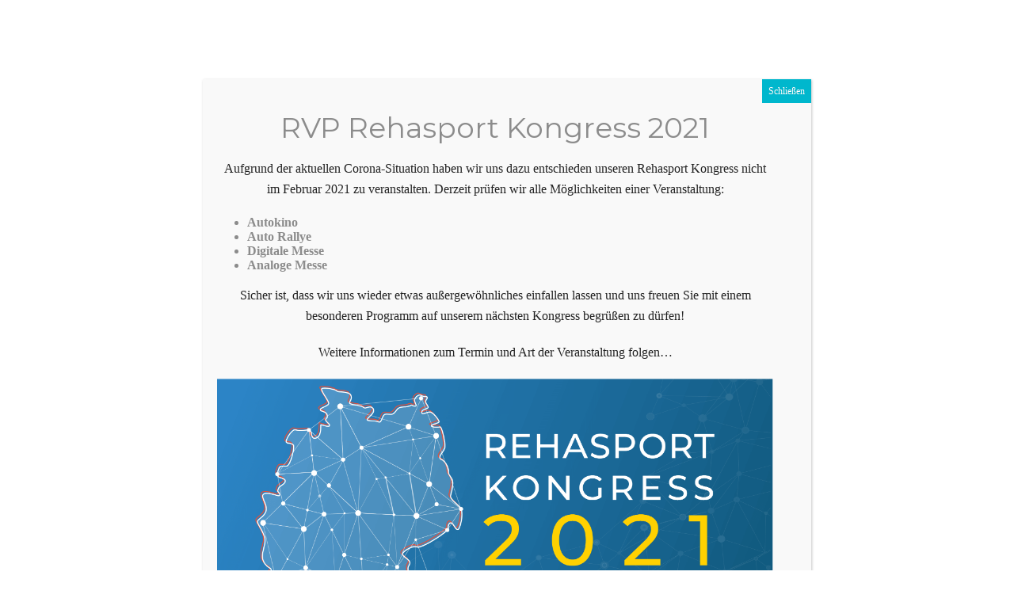

--- FILE ---
content_type: text/html; charset=UTF-8
request_url: https://rehasport-kongress.de/impressionen/
body_size: 27644
content:
<!DOCTYPE html>
<html lang="de-DE" >
<head>
		<meta charset="UTF-8" /><meta name="viewport" content="width=device-width, initial-scale=1.0, minimum-scale=1.0, maximum-scale=1.0, user-scalable=0" /><meta http-equiv="X-UA-Compatible" content="IE=edge,chrome=1" /><meta name="format-detection" content="telephone=no"><title>Impressionen - Rehasport Kongress</title>
<script type="text/javascript">var ajaxurl = "https://rehasport-kongress.de/wp-admin/admin-ajax.php";</script>
		<style id="critical-path-css" type="text/css">
			body,html{width:100%;height:100%;margin:0;padding:0}.page-preloader{top:0;left:0;z-index:999;position:fixed;height:100%;width:100%;text-align:center}.preloader-preview-area{-webkit-animation-delay:-.2s;animation-delay:-.2s;top:50%;-webkit-transform:translateY(100%);-ms-transform:translateY(100%);transform:translateY(100%);margin-top:10px;max-height:calc(50% - 20px);opacity:1;width:100%;text-align:center;position:absolute}.preloader-logo{max-width:90%;top:50%;-webkit-transform:translateY(-100%);-ms-transform:translateY(-100%);transform:translateY(-100%);margin:-10px auto 0 auto;max-height:calc(50% - 20px);opacity:1;position:relative}.ball-pulse>div{width:15px;height:15px;border-radius:100%;margin:2px;-webkit-animation-fill-mode:both;animation-fill-mode:both;display:inline-block;-webkit-animation:ball-pulse .75s infinite cubic-bezier(.2,.68,.18,1.08);animation:ball-pulse .75s infinite cubic-bezier(.2,.68,.18,1.08)}.ball-pulse>div:nth-child(1){-webkit-animation-delay:-.36s;animation-delay:-.36s}.ball-pulse>div:nth-child(2){-webkit-animation-delay:-.24s;animation-delay:-.24s}.ball-pulse>div:nth-child(3){-webkit-animation-delay:-.12s;animation-delay:-.12s}@-webkit-keyframes ball-pulse{0%{-webkit-transform:scale(1);transform:scale(1);opacity:1}45%{-webkit-transform:scale(.1);transform:scale(.1);opacity:.7}80%{-webkit-transform:scale(1);transform:scale(1);opacity:1}}@keyframes ball-pulse{0%{-webkit-transform:scale(1);transform:scale(1);opacity:1}45%{-webkit-transform:scale(.1);transform:scale(.1);opacity:.7}80%{-webkit-transform:scale(1);transform:scale(1);opacity:1}}.ball-clip-rotate-pulse{position:relative;-webkit-transform:translateY(-15px) translateX(-10px);-ms-transform:translateY(-15px) translateX(-10px);transform:translateY(-15px) translateX(-10px);display:inline-block}.ball-clip-rotate-pulse>div{-webkit-animation-fill-mode:both;animation-fill-mode:both;position:absolute;top:0;left:0;border-radius:100%}.ball-clip-rotate-pulse>div:first-child{height:36px;width:36px;top:7px;left:-7px;-webkit-animation:ball-clip-rotate-pulse-scale 1s 0s cubic-bezier(.09,.57,.49,.9) infinite;animation:ball-clip-rotate-pulse-scale 1s 0s cubic-bezier(.09,.57,.49,.9) infinite}.ball-clip-rotate-pulse>div:last-child{position:absolute;width:50px;height:50px;left:-16px;top:-2px;background:0 0;border:2px solid;-webkit-animation:ball-clip-rotate-pulse-rotate 1s 0s cubic-bezier(.09,.57,.49,.9) infinite;animation:ball-clip-rotate-pulse-rotate 1s 0s cubic-bezier(.09,.57,.49,.9) infinite;-webkit-animation-duration:1s;animation-duration:1s}@-webkit-keyframes ball-clip-rotate-pulse-rotate{0%{-webkit-transform:rotate(0) scale(1);transform:rotate(0) scale(1)}50%{-webkit-transform:rotate(180deg) scale(.6);transform:rotate(180deg) scale(.6)}100%{-webkit-transform:rotate(360deg) scale(1);transform:rotate(360deg) scale(1)}}@keyframes ball-clip-rotate-pulse-rotate{0%{-webkit-transform:rotate(0) scale(1);transform:rotate(0) scale(1)}50%{-webkit-transform:rotate(180deg) scale(.6);transform:rotate(180deg) scale(.6)}100%{-webkit-transform:rotate(360deg) scale(1);transform:rotate(360deg) scale(1)}}@-webkit-keyframes ball-clip-rotate-pulse-scale{30%{-webkit-transform:scale(.3);transform:scale(.3)}100%{-webkit-transform:scale(1);transform:scale(1)}}@keyframes ball-clip-rotate-pulse-scale{30%{-webkit-transform:scale(.3);transform:scale(.3)}100%{-webkit-transform:scale(1);transform:scale(1)}}@-webkit-keyframes square-spin{25%{-webkit-transform:perspective(100px) rotateX(180deg) rotateY(0);transform:perspective(100px) rotateX(180deg) rotateY(0)}50%{-webkit-transform:perspective(100px) rotateX(180deg) rotateY(180deg);transform:perspective(100px) rotateX(180deg) rotateY(180deg)}75%{-webkit-transform:perspective(100px) rotateX(0) rotateY(180deg);transform:perspective(100px) rotateX(0) rotateY(180deg)}100%{-webkit-transform:perspective(100px) rotateX(0) rotateY(0);transform:perspective(100px) rotateX(0) rotateY(0)}}@keyframes square-spin{25%{-webkit-transform:perspective(100px) rotateX(180deg) rotateY(0);transform:perspective(100px) rotateX(180deg) rotateY(0)}50%{-webkit-transform:perspective(100px) rotateX(180deg) rotateY(180deg);transform:perspective(100px) rotateX(180deg) rotateY(180deg)}75%{-webkit-transform:perspective(100px) rotateX(0) rotateY(180deg);transform:perspective(100px) rotateX(0) rotateY(180deg)}100%{-webkit-transform:perspective(100px) rotateX(0) rotateY(0);transform:perspective(100px) rotateX(0) rotateY(0)}}.square-spin{display:inline-block}.square-spin>div{-webkit-animation-fill-mode:both;animation-fill-mode:both;width:50px;height:50px;-webkit-animation:square-spin 3s 0s cubic-bezier(.09,.57,.49,.9) infinite;animation:square-spin 3s 0s cubic-bezier(.09,.57,.49,.9) infinite}.cube-transition{position:relative;-webkit-transform:translate(-25px,-25px);-ms-transform:translate(-25px,-25px);transform:translate(-25px,-25px);display:inline-block}.cube-transition>div{-webkit-animation-fill-mode:both;animation-fill-mode:both;width:15px;height:15px;position:absolute;top:-5px;left:-5px;-webkit-animation:cube-transition 1.6s 0s infinite ease-in-out;animation:cube-transition 1.6s 0s infinite ease-in-out}.cube-transition>div:last-child{-webkit-animation-delay:-.8s;animation-delay:-.8s}@-webkit-keyframes cube-transition{25%{-webkit-transform:translateX(50px) scale(.5) rotate(-90deg);transform:translateX(50px) scale(.5) rotate(-90deg)}50%{-webkit-transform:translate(50px,50px) rotate(-180deg);transform:translate(50px,50px) rotate(-180deg)}75%{-webkit-transform:translateY(50px) scale(.5) rotate(-270deg);transform:translateY(50px) scale(.5) rotate(-270deg)}100%{-webkit-transform:rotate(-360deg);transform:rotate(-360deg)}}@keyframes cube-transition{25%{-webkit-transform:translateX(50px) scale(.5) rotate(-90deg);transform:translateX(50px) scale(.5) rotate(-90deg)}50%{-webkit-transform:translate(50px,50px) rotate(-180deg);transform:translate(50px,50px) rotate(-180deg)}75%{-webkit-transform:translateY(50px) scale(.5) rotate(-270deg);transform:translateY(50px) scale(.5) rotate(-270deg)}100%{-webkit-transform:rotate(-360deg);transform:rotate(-360deg)}}.ball-scale>div{border-radius:100%;margin:2px;-webkit-animation-fill-mode:both;animation-fill-mode:both;display:inline-block;height:60px;width:60px;-webkit-animation:ball-scale 1s 0s ease-in-out infinite;animation:ball-scale 1s 0s ease-in-out infinite}@-webkit-keyframes ball-scale{0%{-webkit-transform:scale(0);transform:scale(0)}100%{-webkit-transform:scale(1);transform:scale(1);opacity:0}}@keyframes ball-scale{0%{-webkit-transform:scale(0);transform:scale(0)}100%{-webkit-transform:scale(1);transform:scale(1);opacity:0}}.line-scale>div{-webkit-animation-fill-mode:both;animation-fill-mode:both;display:inline-block;width:5px;height:50px;border-radius:2px;margin:2px}.line-scale>div:nth-child(1){-webkit-animation:line-scale 1s -.5s infinite cubic-bezier(.2,.68,.18,1.08);animation:line-scale 1s -.5s infinite cubic-bezier(.2,.68,.18,1.08)}.line-scale>div:nth-child(2){-webkit-animation:line-scale 1s -.4s infinite cubic-bezier(.2,.68,.18,1.08);animation:line-scale 1s -.4s infinite cubic-bezier(.2,.68,.18,1.08)}.line-scale>div:nth-child(3){-webkit-animation:line-scale 1s -.3s infinite cubic-bezier(.2,.68,.18,1.08);animation:line-scale 1s -.3s infinite cubic-bezier(.2,.68,.18,1.08)}.line-scale>div:nth-child(4){-webkit-animation:line-scale 1s -.2s infinite cubic-bezier(.2,.68,.18,1.08);animation:line-scale 1s -.2s infinite cubic-bezier(.2,.68,.18,1.08)}.line-scale>div:nth-child(5){-webkit-animation:line-scale 1s -.1s infinite cubic-bezier(.2,.68,.18,1.08);animation:line-scale 1s -.1s infinite cubic-bezier(.2,.68,.18,1.08)}@-webkit-keyframes line-scale{0%{-webkit-transform:scaley(1);transform:scaley(1)}50%{-webkit-transform:scaley(.4);transform:scaley(.4)}100%{-webkit-transform:scaley(1);transform:scaley(1)}}@keyframes line-scale{0%{-webkit-transform:scaley(1);transform:scaley(1)}50%{-webkit-transform:scaley(.4);transform:scaley(.4)}100%{-webkit-transform:scaley(1);transform:scaley(1)}}.ball-scale-multiple{position:relative;-webkit-transform:translateY(30px);-ms-transform:translateY(30px);transform:translateY(30px);display:inline-block}.ball-scale-multiple>div{border-radius:100%;-webkit-animation-fill-mode:both;animation-fill-mode:both;margin:2px;position:absolute;left:-30px;top:0;opacity:0;margin:0;width:50px;height:50px;-webkit-animation:ball-scale-multiple 1s 0s linear infinite;animation:ball-scale-multiple 1s 0s linear infinite}.ball-scale-multiple>div:nth-child(2){-webkit-animation-delay:-.2s;animation-delay:-.2s}.ball-scale-multiple>div:nth-child(3){-webkit-animation-delay:-.2s;animation-delay:-.2s}@-webkit-keyframes ball-scale-multiple{0%{-webkit-transform:scale(0);transform:scale(0);opacity:0}5%{opacity:1}100%{-webkit-transform:scale(1);transform:scale(1);opacity:0}}@keyframes ball-scale-multiple{0%{-webkit-transform:scale(0);transform:scale(0);opacity:0}5%{opacity:1}100%{-webkit-transform:scale(1);transform:scale(1);opacity:0}}.ball-pulse-sync{display:inline-block}.ball-pulse-sync>div{width:15px;height:15px;border-radius:100%;margin:2px;-webkit-animation-fill-mode:both;animation-fill-mode:both;display:inline-block}.ball-pulse-sync>div:nth-child(1){-webkit-animation:ball-pulse-sync .6s -.21s infinite ease-in-out;animation:ball-pulse-sync .6s -.21s infinite ease-in-out}.ball-pulse-sync>div:nth-child(2){-webkit-animation:ball-pulse-sync .6s -.14s infinite ease-in-out;animation:ball-pulse-sync .6s -.14s infinite ease-in-out}.ball-pulse-sync>div:nth-child(3){-webkit-animation:ball-pulse-sync .6s -70ms infinite ease-in-out;animation:ball-pulse-sync .6s -70ms infinite ease-in-out}@-webkit-keyframes ball-pulse-sync{33%{-webkit-transform:translateY(10px);transform:translateY(10px)}66%{-webkit-transform:translateY(-10px);transform:translateY(-10px)}100%{-webkit-transform:translateY(0);transform:translateY(0)}}@keyframes ball-pulse-sync{33%{-webkit-transform:translateY(10px);transform:translateY(10px)}66%{-webkit-transform:translateY(-10px);transform:translateY(-10px)}100%{-webkit-transform:translateY(0);transform:translateY(0)}}.transparent-circle{display:inline-block;border-top:.5em solid rgba(255,255,255,.2);border-right:.5em solid rgba(255,255,255,.2);border-bottom:.5em solid rgba(255,255,255,.2);border-left:.5em solid #fff;-webkit-transform:translateZ(0);transform:translateZ(0);-webkit-animation:transparent-circle 1.1s infinite linear;animation:transparent-circle 1.1s infinite linear;width:50px;height:50px;border-radius:50%}.transparent-circle:after{border-radius:50%;width:10em;height:10em}@-webkit-keyframes transparent-circle{0%{-webkit-transform:rotate(0);transform:rotate(0)}100%{-webkit-transform:rotate(360deg);transform:rotate(360deg)}}@keyframes transparent-circle{0%{-webkit-transform:rotate(0);transform:rotate(0)}100%{-webkit-transform:rotate(360deg);transform:rotate(360deg)}}.ball-spin-fade-loader{position:relative;top:-10px;left:-10px;display:inline-block}.ball-spin-fade-loader>div{width:15px;height:15px;border-radius:100%;margin:2px;-webkit-animation-fill-mode:both;animation-fill-mode:both;position:absolute;-webkit-animation:ball-spin-fade-loader 1s infinite linear;animation:ball-spin-fade-loader 1s infinite linear}.ball-spin-fade-loader>div:nth-child(1){top:25px;left:0;animation-delay:-.84s;-webkit-animation-delay:-.84s}.ball-spin-fade-loader>div:nth-child(2){top:17.05px;left:17.05px;animation-delay:-.72s;-webkit-animation-delay:-.72s}.ball-spin-fade-loader>div:nth-child(3){top:0;left:25px;animation-delay:-.6s;-webkit-animation-delay:-.6s}.ball-spin-fade-loader>div:nth-child(4){top:-17.05px;left:17.05px;animation-delay:-.48s;-webkit-animation-delay:-.48s}.ball-spin-fade-loader>div:nth-child(5){top:-25px;left:0;animation-delay:-.36s;-webkit-animation-delay:-.36s}.ball-spin-fade-loader>div:nth-child(6){top:-17.05px;left:-17.05px;animation-delay:-.24s;-webkit-animation-delay:-.24s}.ball-spin-fade-loader>div:nth-child(7){top:0;left:-25px;animation-delay:-.12s;-webkit-animation-delay:-.12s}.ball-spin-fade-loader>div:nth-child(8){top:17.05px;left:-17.05px;animation-delay:0s;-webkit-animation-delay:0s}@-webkit-keyframes ball-spin-fade-loader{50%{opacity:.3;-webkit-transform:scale(.4);transform:scale(.4)}100%{opacity:1;-webkit-transform:scale(1);transform:scale(1)}}@keyframes ball-spin-fade-loader{50%{opacity:.3;-webkit-transform:scale(.4);transform:scale(.4)}100%{opacity:1;-webkit-transform:scale(1);transform:scale(1)}}		</style>

		
<!-- This site is optimized with the Yoast SEO plugin v13.0 - https://yoast.com/wordpress/plugins/seo/ -->
<meta name="robots" content="max-snippet:-1, max-image-preview:large, max-video-preview:-1"/>
<link rel="canonical" href="https://rehasport-kongress.de/impressionen/" />
<meta property="og:locale" content="de_DE" />
<meta property="og:type" content="article" />
<meta property="og:title" content="Impressionen - Rehasport Kongress" />
<meta property="og:url" content="https://rehasport-kongress.de/impressionen/" />
<meta property="og:site_name" content="Rehasport Kongress" />
<meta property="og:image" content="https://rehasport-kongress.de/wp-content/uploads/sites/178/2019/08/rehakon-24x-1024x1024.png" />
<meta property="og:image:secure_url" content="https://rehasport-kongress.de/wp-content/uploads/sites/178/2019/08/rehakon-24x-1024x1024.png" />
<meta property="og:image:width" content="1024" />
<meta property="og:image:height" content="1024" />
<meta name="twitter:card" content="summary_large_image" />
<meta name="twitter:title" content="Impressionen - Rehasport Kongress" />
<meta name="twitter:image" content="https://rehasport-kongress.de/wp-content/uploads/sites/178/2019/08/rehakon-24x.png" />
<script type='application/ld+json' class='yoast-schema-graph yoast-schema-graph--main'>{"@context":"https://schema.org","@graph":[{"@type":"Organization","@id":"https://rehasport-kongress.de/#organization","name":"RehaVitalisPlus e.V.","url":"https://rehasport-kongress.de/","sameAs":[],"logo":{"@type":"ImageObject","@id":"https://rehasport-kongress.de/#logo","url":"https://rehasport-kongress.de/wp-content/uploads/sites/178/2019/09/rehasport-kongress-1.png","width":907,"height":286,"caption":"RehaVitalisPlus e.V."},"image":{"@id":"https://rehasport-kongress.de/#logo"}},{"@type":"WebSite","@id":"https://rehasport-kongress.de/#website","url":"https://rehasport-kongress.de/","name":"Rehasport Kongress","description":"Eine weitere Schranz Control Websites Website","publisher":{"@id":"https://rehasport-kongress.de/#organization"},"potentialAction":{"@type":"SearchAction","target":"https://rehasport-kongress.de/?s={search_term_string}","query-input":"required name=search_term_string"}},{"@type":"WebPage","@id":"https://rehasport-kongress.de/impressionen/#webpage","url":"https://rehasport-kongress.de/impressionen/","inLanguage":"de-DE","name":"Impressionen - Rehasport Kongress","isPartOf":{"@id":"https://rehasport-kongress.de/#website"},"datePublished":"2020-02-26T17:12:13+00:00","dateModified":"2020-02-27T16:14:46+00:00","breadcrumb":{"@id":"https://rehasport-kongress.de/impressionen/#breadcrumb"}},{"@type":"BreadcrumbList","@id":"https://rehasport-kongress.de/impressionen/#breadcrumb","itemListElement":[{"@type":"ListItem","position":1,"item":{"@type":"WebPage","@id":"https://rehasport-kongress.de/","url":"https://rehasport-kongress.de/","name":"Startseite"}},{"@type":"ListItem","position":2,"item":{"@type":"WebPage","@id":"https://rehasport-kongress.de/impressionen/","url":"https://rehasport-kongress.de/impressionen/","name":"Impressionen"}}]}]}</script>
<!-- / Yoast SEO plugin. -->

<link rel='dns-prefetch' href='//s.w.org' />
<link rel="alternate" type="application/rss+xml" title="Rehasport Kongress &raquo; Feed" href="https://rehasport-kongress.de/feed/" />
<link rel="alternate" type="application/rss+xml" title="Rehasport Kongress &raquo; Kommentar-Feed" href="https://rehasport-kongress.de/comments/feed/" />

<link rel="shortcut icon" href="https://rehasport.schranz-control.de/wp-content/uploads/sites/144/2019/06/rvp-mini.png"  />
<link rel="apple-touch-icon-precomposed" href="https://rehasport-kongress.de/wp-content/uploads/sites/178/2019/07/rehavitalis_logo_wei.png">
<link rel="apple-touch-icon-precomposed" sizes="72x72" href="https://rehasport-kongress.de/wp-content/uploads/sites/178/2019/07/rehavitalis_logo_wei.png">
<script type="text/javascript">window.abb = {};php = {};window.PHP = {};PHP.ajax = "https://rehasport-kongress.de/wp-admin/admin-ajax.php";PHP.wp_p_id = "1506";var mk_header_parallax, mk_banner_parallax, mk_page_parallax, mk_footer_parallax, mk_body_parallax;var mk_images_dir = "https://rehasport-kongress.de/wp-content/themes/jupiter/assets/images",mk_theme_js_path = "https://rehasport-kongress.de/wp-content/themes/jupiter/assets/js",mk_theme_dir = "https://rehasport-kongress.de/wp-content/themes/jupiter",mk_captcha_placeholder = "Captcha eingeben",mk_captcha_invalid_txt = "Ungültig. Versuchen Sie es erneut.",mk_captcha_correct_txt = "Captcha richtig.",mk_responsive_nav_width = 1140,mk_vertical_header_back = "Zurück",mk_vertical_header_anim = "1",mk_check_rtl = true,mk_grid_width = 1140,mk_ajax_search_option = "disable",mk_preloader_bg_color = "#fff",mk_accent_color = "#0072a8",mk_go_to_top =  "true",mk_smooth_scroll =  "true",mk_preloader_bar_color = "#0072a8",mk_preloader_logo = "";var mk_header_parallax = false,mk_banner_parallax = false,mk_footer_parallax = false,mk_body_parallax = false,mk_no_more_posts = "Keine weiteren Beiträge",mk_typekit_id   = "",mk_google_fonts = ["Open Sans:100italic,200italic,300italic,400italic,500italic,600italic,700italic,800italic,900italic,100,200,300,400,500,600,700,800,900","Montserrat:100italic,200italic,300italic,400italic,500italic,600italic,700italic,800italic,900italic,100,200,300,400,500,600,700,800,900","Roboto:100italic,200italic,300italic,400italic,500italic,600italic,700italic,800italic,900italic,100,200,300,400,500,600,700,800,900"],mk_global_lazyload = true;</script><link rel='stylesheet' id='mkhb-render-css'  href='https://rehasport-kongress.de/wp-content/themes/jupiter/header-builder/includes/assets/css/mkhb-render.css?ver=6.4.1' type='text/css' media='all' />
<style id='mkhb-inline-css' type='text/css'>
#cj6m7dozv000z3e5o03u7d31p .mkhb-logo-el__image { width:160px; }#cj67b4wnt000b3h5ok7lpivzj { padding:10px 0 10px 0; } #cjxvmbsvw00083b65s939bhh7.mkhb-nav-container { margin:0 0 0 50px; z-index:301; text-align:right; display:inline-block; vertical-align:top; } #cjxvmbsvw00083b65s939bhh7 .mkhb-navigation-ul > li.menu-item > a.menu-item-link { color:; padding:10px 20px 10px 20px; font-size:16px; font-weight:; margin-right:; } #cjxvmbsvw00083b65s939bhh7 .mkhb-navigation-ul > li.menu-item:last-of-type > a.menu-item-link { margin-right:0; } #cjxvmbsvw00083b65s939bhh7 .mkhb-navigation ul.sub-menu a.menu-item-link { color:; font-size:; font-weight:; } #cjxvmbsvw00083b65s939bhh7 .mkhb-navigation li.hb-no-mega-menu ul.sub-menu { background-color:; } #cjxvmbsvw00083b65s939bhh7 .mkhb-navigation ul.sub-menu a.menu-item-link:hover, #cjxvmbsvw00083b65s939bhh7 .mkhb-navigation-ul ul.sub-menu li.current-menu-item > a.menu-item-link, #cjxvmbsvw00083b65s939bhh7 .mkhb-navigation-ul ul.sub-menu li.current-menu-parent > a.menu-item-link { background-color:#B3E5FC; color:#444444; } #cjxvmbsvw00083b65s939bhh7-wrap .mkhb-navigation-resp__ul > li > a { font-family:Open Sans; font-weight:; font-size:16px; color:; background-color:; } #cjxvmbsvw00083b65s939bhh7-wrap .mkhb-navigation-resp__ul > li:hover > a { color:; background-color:rgba(179,229,252,0); } #cjxvmbsvw00083b65s939bhh7-wrap .mkhb-navigation-resp__ul > li > ul { background-color:; } #cjxvmbsvw00083b65s939bhh7-wrap .mkhb-navigation-resp__ul > li > ul li a { font-family:Open Sans; font-weight:; font-size:; color:; } #cjxvmbsvw00083b65s939bhh7-wrap .mkhb-navigation-resp__ul > li > ul li:hover > a { color:#444444; background-color:#B3E5FC; } #cjxvmbsvw00083b65s939bhh7.mkhb-menu-nav-style-text a { font-family:Open Sans; } #cjxvmbsvw00083b65s939bhh7.mkhb-menu-hover-style-1 .mkhb-navigation-ul > li.menu-item > a.menu-item-link { margin:auto; } #cjxvmbsvw00083b65s939bhh7.mkhb-menu-hover-style-1 .mkhb-navigation-ul > li.menu-item { margin-right:; } #cjxvmbsvw00083b65s939bhh7.mkhb-menu-hover-style-1 .mkhb-navigation-ul > li.menu-item:last-of-type { margin-right:0; } #cjxvmbsvw00083b65s939bhh7.mkhb-menu-hover-style-1 .mkhb-navigation-ul>li.menu-item:before { background-color:initial; } #cjxvmbsvw00083b65s939bhh7.mkhb-menu-hover-style-1 .mkhb-navigation-ul > li.menu-item > a.menu-item-link:hover, #cjxvmbsvw00083b65s939bhh7.mkhb-menu-hover-style-1 .mkhb-navigation-ul > li.menu-item:hover > a.menu-item-link, #cjxvmbsvw00083b65s939bhh7.mkhb-menu-hover-style-1 .mkhb-navigation-ul > li.current-menu-item > a.menu-item-link, #cjxvmbsvw00083b65s939bhh7.mkhb-menu-hover-style-1 .mkhb-navigation-ul > li.current-menu-ancestor > a.menu-item-link { color:#444444; } #cjxvmbsvw00083b65s939bhh7.mkhb-menu-hover-style-1 .mkhb-navigation-ul > li.dropdownOpen:before, #cjxvmbsvw00083b65s939bhh7.mkhb-menu-hover-style-1 .mkhb-navigation-ul > li.active:before, #cjxvmbsvw00083b65s939bhh7.mkhb-menu-hover-style-1 .mkhb-navigation-ul > li.open:before, #cjxvmbsvw00083b65s939bhh7.mkhb-menu-hover-style-1 .mkhb-navigation-ul > li.menu-item:hover:before, #cjxvmbsvw00083b65s939bhh7.mkhb-menu-hover-style-1 .mkhb-navigation-ul > li.current-menu-item:before, #cjxvmbsvw00083b65s939bhh7.mkhb-menu-hover-style-1 .mkhb-navigation-ul > li.current-menu-ancestor:before { background-color:rgba(179,229,252,0); } .mkhb-navigation-resp__wrap { background-color:#fff; } .mkhb-navigation-resp__menu > div { background-color:#444444; } .mkhb-navigation-resp__ul li ul li .megamenu-title:hover, .mkhb-navigation-resp__ul li ul li .megamenu-title, .mkhb-navigation-resp__ul li a, .mkhb-navigation-resp__ul li ul li a:hover, .mkhb-navigation-resp__ul .mkhb-navigation-resp__arrow { color:#444444; } #cjxvpulz3000a3b65n9i0h537 .mkhb-button-el__link { width:170px;color:rgba(0,0,0,1);background-color:rgba(250,209,73,1);border-radius:5px; }#cjxvpulz3000a3b65n9i0h537 .mkhb-button-el__link:hover { color:rgba(255,255,255,1);background-color:rgba(250,209,73,0.87); }#cjxvpulz3000a3b65n9i0h537 { text-align:right; }#cj67b4wnt000e3h5ojv9jqeqs { vertical-align:middle; }#ciyk0megh00073j5lbaqqngk4 > .mkhb-row__container { max-width:1200px; }#ciyk0megh00073j5lbaqqngk4 .mkhb-row__container { padding:20px 20px 20px 20px; }#cj6m7dozv000y3e5obmgwgmz6 .mkhb-logo-el__image { width:160px; }#cj67b4wnt000a3h5oqn8izoh1 { padding:10px 0 10px 0;margin:0 0 0 20px; } #cj67b4wnt000a3h5oqn8izoh1div[class^=mkhb-col-xs-], #cj67b4wnt000a3h5oqn8izoh1.mkhb-col-sm-12, #cj67b4wnt000a3h5oqn8izoh1.mkhb-col-md-12 { width:calc(100% - 20px); } #cj67b4wnt000a3h5oqn8izoh1.mkhb-col-sm-11, #cj67b4wnt000a3h5oqn8izoh1.mkhb-col-md-11 { width:calc(91.66666667% - 20px); } #cj67b4wnt000a3h5oqn8izoh1.mkhb-col-sm-10, #cj67b4wnt000a3h5oqn8izoh1.mkhb-col-md-10 { width:calc(83.33333333% - 20px); } #cj67b4wnt000a3h5oqn8izoh1.mkhb-col-sm-9, #cj67b4wnt000a3h5oqn8izoh1.mkhb-col-md-9 { width:calc(75% - 20px); } #cj67b4wnt000a3h5oqn8izoh1.mkhb-col-sm-8, #cj67b4wnt000a3h5oqn8izoh1.mkhb-col-md-8 { width:calc(66.66666667% - 20px); } #cj67b4wnt000a3h5oqn8izoh1.mkhb-col-sm-7, #cj67b4wnt000a3h5oqn8izoh1.mkhb-col-md-7 { width:calc(58.33333333% - 20px); } #cj67b4wnt000a3h5oqn8izoh1.mkhb-col-sm-6, #cj67b4wnt000a3h5oqn8izoh1.mkhb-col-md-6 { width:calc(50% - 20px); } #cj67b4wnt000a3h5oqn8izoh1.mkhb-col-sm-5, #cj67b4wnt000a3h5oqn8izoh1.mkhb-col-md-5 { width:calc(41.66666667% - 20px); } #cj67b4wnt000a3h5oqn8izoh1.mkhb-col-sm-4, #cj67b4wnt000a3h5oqn8izoh1.mkhb-col-md-4 { width:calc(33.33333333% - 20px); } #cj67b4wnt000a3h5oqn8izoh1.mkhb-col-sm-3, #cj67b4wnt000a3h5oqn8izoh1.mkhb-col-md-3 { width:calc(25% - 20px); } #cj67b4wnt000a3h5oqn8izoh1.mkhb-col-sm-2, #cj67b4wnt000a3h5oqn8izoh1.mkhb-col-md-2 { width:calc(16.66666667% - 20px); } #cj67b4wnt000a3h5oqn8izoh1.mkhb-col-sm-1, #cj67b4wnt000a3h5oqn8izoh1.mkhb-col-md-1 { width:calc(8.33333333% - 20px); } #cjxvmbsvw00073b65q2ups2ao.mkhb-nav-container { margin:0 0 0 50px; z-index:301; text-align:left; } #cjxvmbsvw00073b65q2ups2ao .mkhb-navigation-ul > li.menu-item > a.menu-item-link { color:; padding:10px 20px 10px 20px; font-size:; font-weight:; margin-right:; } #cjxvmbsvw00073b65q2ups2ao .mkhb-navigation-ul > li.menu-item:last-of-type > a.menu-item-link { margin-right:0; } #cjxvmbsvw00073b65q2ups2ao .mkhb-navigation ul.sub-menu a.menu-item-link { color:; font-size:; font-weight:; } #cjxvmbsvw00073b65q2ups2ao .mkhb-navigation li.hb-no-mega-menu ul.sub-menu { background-color:; } #cjxvmbsvw00073b65q2ups2ao .mkhb-navigation ul.sub-menu a.menu-item-link:hover, #cjxvmbsvw00073b65q2ups2ao .mkhb-navigation-ul ul.sub-menu li.current-menu-item > a.menu-item-link, #cjxvmbsvw00073b65q2ups2ao .mkhb-navigation-ul ul.sub-menu li.current-menu-parent > a.menu-item-link { background-color:#B3E5FC; color:#444444; } #cjxvmbsvw00073b65q2ups2ao-wrap .mkhb-navigation-resp__ul > li > a { font-family:Open Sans; font-weight:; font-size:; color:; background-color:; } #cjxvmbsvw00073b65q2ups2ao-wrap .mkhb-navigation-resp__ul > li:hover > a { color:; background-color:rgba(179,229,252,0); } #cjxvmbsvw00073b65q2ups2ao-wrap .mkhb-navigation-resp__ul > li > ul { background-color:; } #cjxvmbsvw00073b65q2ups2ao-wrap .mkhb-navigation-resp__ul > li > ul li a { font-family:Open Sans; font-weight:; font-size:; color:; } #cjxvmbsvw00073b65q2ups2ao-wrap .mkhb-navigation-resp__ul > li > ul li:hover > a { color:#444444; background-color:#B3E5FC; } #cjxvmbsvw00073b65q2ups2ao .mkhb-navigation-resp { text-align:left; } #cjxvmbsvw00073b65q2ups2ao .mkhb-navigation-resp__box { background:; border-radius:; padding:10px 20px 10px 20px; border-top:0 solid #ffffff; border-right:0 solid #ffffff; border-bottom:0 solid #ffffff; border-left:0 solid #ffffff; height:34px;width:55px; } #cjxvmbsvw00073b65q2ups2ao .mkhb-navigation-resp__bar, #cjxvmbsvw00073b65q2ups2ao .mkhb-navigation-resp__bar:after, #cjxvmbsvw00073b65q2ups2ao .mkhb-navigation-resp__bar:before { width:15px; height:2px; background:; } #cjxvmbsvw00073b65q2ups2ao .mkhb-navigation-resp__box:hover { background:; } #cjxvmbsvw00073b65q2ups2ao .mkhb-navigation-resp__box:hover .mkhb-navigation-resp__bar, #cjxvmbsvw00073b65q2ups2ao .mkhb-navigation-resp__box:hover .mkhb-navigation-resp__bar:after, #cjxvmbsvw00073b65q2ups2ao .mkhb-navigation-resp__box:hover .mkhb-navigation-resp__bar:before { background:; } #cjxvmbsvw00073b65q2ups2ao .fullscreen-active .mkhb-navigation-resp__bar, #cjxvmbsvw00073b65q2ups2ao .fullscreen-active .mkhb-navigation-resp__box:hover .mkhb-navigation-resp__bar { background:rgba( 255, 255, 255, 0 ); } #cjxvmbsvw00073b65q2ups2ao .mkhb-navigation-resp__bar { transform:translateY(6px); } #cjxvmbsvw00073b65q2ups2ao .mkhb-navigation-resp__bar:before { bottom:6px; } #cjxvmbsvw00073b65q2ups2ao .mkhb-navigation-resp__bar:after { top:6px; } #cjxvmbsvw00073b65q2ups2ao .fullscreen-active .mkhb-navigation-resp__bar:after { top:0; } #cjxvmbsvw00073b65q2ups2ao .fullscreen-active .mkhb-navigation-resp__bar:before { bottom:0; } #cjxvmbsvw00073b65q2ups2ao-wrap .mkhb-navigation-resp__arrow { line-height:51px; } #cjxvmbsvw00073b65q2ups2ao-wrap .mkhb-navigation-resp__ul > li > a { padding-top:15px; padding-bottom:15px; } @media (max-width:767px) { #cjxvmbsvw00073b65q2ups2ao.mkhb-el-tablet { display:none !important; } } @media (min-width:768px) and (max-width:1024px) { #cjxvmbsvw00073b65q2ups2ao.mkhb-el-mobile { display:none !important; } } @media (min-width:1025px) { #cjxvmbsvw00073b65q2ups2ao.mkhb-el-tablet, #cjxvmbsvw00073b65q2ups2ao.mkhb-el-mobile { display:none !important; } } .mkhb-navigation-resp__wrap { background-color:#fff; } .mkhb-navigation-resp__menu > div { background-color:#444444; } .mkhb-navigation-resp__ul li ul li .megamenu-title:hover, .mkhb-navigation-resp__ul li ul li .megamenu-title, .mkhb-navigation-resp__ul li a, .mkhb-navigation-resp__ul li ul li a:hover, .mkhb-navigation-resp__ul .mkhb-navigation-resp__arrow { color:#444444; } #cj67b4wnt000d3h5oy9q2vedj { vertical-align:middle; }#ciyk0megi000e3j5lkmn1osno > .mkhb-row__container { max-width:1200px; }#ciyk0megi000e3j5lkmn1osno .mkhb-row__container { padding:10px 20px 10px 0; }#cj6m7dozv000x3e5o82aelu47 .mkhb-logo-el__image { width:160px; } #cjxvmbsvv00063b65k9hl2hhz.mkhb-nav-container { margin:0 0 0 50px; z-index:301; text-align:right; display:inline-block; vertical-align:top; } #cjxvmbsvv00063b65k9hl2hhz .mkhb-navigation-ul > li.menu-item > a.menu-item-link { color:; padding:10px 20px 10px 20px; font-size:; font-weight:; margin-right:; } #cjxvmbsvv00063b65k9hl2hhz .mkhb-navigation-ul > li.menu-item:last-of-type > a.menu-item-link { margin-right:0; } #cjxvmbsvv00063b65k9hl2hhz .mkhb-navigation ul.sub-menu a.menu-item-link { color:; font-size:; font-weight:; } #cjxvmbsvv00063b65k9hl2hhz .mkhb-navigation li.hb-no-mega-menu ul.sub-menu { background-color:; } #cjxvmbsvv00063b65k9hl2hhz .mkhb-navigation ul.sub-menu a.menu-item-link:hover, #cjxvmbsvv00063b65k9hl2hhz .mkhb-navigation-ul ul.sub-menu li.current-menu-item > a.menu-item-link, #cjxvmbsvv00063b65k9hl2hhz .mkhb-navigation-ul ul.sub-menu li.current-menu-parent > a.menu-item-link { background-color:#B3E5FC; color:#444444; } #cjxvmbsvv00063b65k9hl2hhz-wrap .mkhb-navigation-resp__ul > li > a { font-family:Open Sans; font-weight:; font-size:; color:; background-color:; } #cjxvmbsvv00063b65k9hl2hhz-wrap .mkhb-navigation-resp__ul > li:hover > a { color:; background-color:rgba(179,229,252,0); } #cjxvmbsvv00063b65k9hl2hhz-wrap .mkhb-navigation-resp__ul > li > ul { background-color:; } #cjxvmbsvv00063b65k9hl2hhz-wrap .mkhb-navigation-resp__ul > li > ul li a { font-family:Open Sans; font-weight:; font-size:; color:; } #cjxvmbsvv00063b65k9hl2hhz-wrap .mkhb-navigation-resp__ul > li > ul li:hover > a { color:#444444; background-color:#B3E5FC; } #cjxvmbsvv00063b65k9hl2hhz .mkhb-navigation-resp { text-align:right; display:inline-block; vertical-align:top; } #cjxvmbsvv00063b65k9hl2hhz .mkhb-navigation-resp__box { background:; border-radius:; padding:10px 20px 10px 20px; border-top:0 solid #ffffff; border-right:0 solid #ffffff; border-bottom:0 solid #ffffff; border-left:0 solid #ffffff; height:34px;width:55px; } #cjxvmbsvv00063b65k9hl2hhz .mkhb-navigation-resp__bar, #cjxvmbsvv00063b65k9hl2hhz .mkhb-navigation-resp__bar:after, #cjxvmbsvv00063b65k9hl2hhz .mkhb-navigation-resp__bar:before { width:15px; height:2px; background:; } #cjxvmbsvv00063b65k9hl2hhz .mkhb-navigation-resp__box:hover { background:; } #cjxvmbsvv00063b65k9hl2hhz .mkhb-navigation-resp__box:hover .mkhb-navigation-resp__bar, #cjxvmbsvv00063b65k9hl2hhz .mkhb-navigation-resp__box:hover .mkhb-navigation-resp__bar:after, #cjxvmbsvv00063b65k9hl2hhz .mkhb-navigation-resp__box:hover .mkhb-navigation-resp__bar:before { background:; } #cjxvmbsvv00063b65k9hl2hhz .fullscreen-active .mkhb-navigation-resp__bar, #cjxvmbsvv00063b65k9hl2hhz .fullscreen-active .mkhb-navigation-resp__box:hover .mkhb-navigation-resp__bar { background:rgba( 255, 255, 255, 0 ); } #cjxvmbsvv00063b65k9hl2hhz .mkhb-navigation-resp__bar { transform:translateY(6px); } #cjxvmbsvv00063b65k9hl2hhz .mkhb-navigation-resp__bar:before { bottom:6px; } #cjxvmbsvv00063b65k9hl2hhz .mkhb-navigation-resp__bar:after { top:6px; } #cjxvmbsvv00063b65k9hl2hhz .fullscreen-active .mkhb-navigation-resp__bar:after { top:0; } #cjxvmbsvv00063b65k9hl2hhz .fullscreen-active .mkhb-navigation-resp__bar:before { bottom:0; } #cjxvmbsvv00063b65k9hl2hhz-wrap .mkhb-navigation-resp__arrow { line-height:51px; } #cjxvmbsvv00063b65k9hl2hhz-wrap .mkhb-navigation-resp__ul > li > a { padding-top:15px; padding-bottom:15px; } @media (max-width:767px) { #cjxvmbsvv00063b65k9hl2hhz.mkhb-el-tablet { display:none !important; } } @media (min-width:768px) and (max-width:1024px) { #cjxvmbsvv00063b65k9hl2hhz.mkhb-el-mobile { display:none !important; } } @media (min-width:1025px) { #cjxvmbsvv00063b65k9hl2hhz.mkhb-el-tablet, #cjxvmbsvv00063b65k9hl2hhz.mkhb-el-mobile { display:none !important; } } .mkhb-navigation-resp__wrap { background-color:#fff; } .mkhb-navigation-resp__menu > div { background-color:#444444; } .mkhb-navigation-resp__ul li ul li .megamenu-title:hover, .mkhb-navigation-resp__ul li ul li .megamenu-title, .mkhb-navigation-resp__ul li a, .mkhb-navigation-resp__ul li ul li a:hover, .mkhb-navigation-resp__ul .mkhb-navigation-resp__arrow { color:#444444; } #cj67b4wnt00093h5o8pm8pntw { padding:10px 20px 10px 20px;vertical-align:middle; }#ciyk0megi000i3j5l2ik0dom2 > .mkhb-row__container { max-width:1200px; }#ciyk0megi000i3j5l2ik0dom2 .mkhb-row__container { padding:0 0 10px 0; } #cjadww2wg001h3b606axkvs9q.mkhb-nav-container { margin:0; z-index:301; text-align:right; display:inline-block; vertical-align:top; } #cjadww2wg001h3b606axkvs9q .mkhb-navigation-ul > li.menu-item > a.menu-item-link { color:; padding:10px 20px 10px 20px; font-size:16px; font-weight:; margin-right:; } #cjadww2wg001h3b606axkvs9q .mkhb-navigation-ul > li.menu-item:last-of-type > a.menu-item-link { margin-right:0; } #cjadww2wg001h3b606axkvs9q .mkhb-navigation ul.sub-menu a.menu-item-link { color:; font-size:; font-weight:; } #cjadww2wg001h3b606axkvs9q .mkhb-navigation li.hb-no-mega-menu ul.sub-menu { background-color:; } #cjadww2wg001h3b606axkvs9q .mkhb-navigation ul.sub-menu a.menu-item-link:hover, #cjadww2wg001h3b606axkvs9q .mkhb-navigation-ul ul.sub-menu li.current-menu-item > a.menu-item-link, #cjadww2wg001h3b606axkvs9q .mkhb-navigation-ul ul.sub-menu li.current-menu-parent > a.menu-item-link { background-color:rgba(179,229,252,0); color:#444444; } #cjadww2wg001h3b606axkvs9q-wrap .mkhb-navigation-resp__ul > li > a { font-family:Open Sans; font-weight:; font-size:16px; color:; background-color:; } #cjadww2wg001h3b606axkvs9q-wrap .mkhb-navigation-resp__ul > li:hover > a { color:; background-color:rgba(179,229,252,0); } #cjadww2wg001h3b606axkvs9q-wrap .mkhb-navigation-resp__ul > li > ul { background-color:; } #cjadww2wg001h3b606axkvs9q-wrap .mkhb-navigation-resp__ul > li > ul li a { font-family:Open Sans; font-weight:; font-size:; color:; } #cjadww2wg001h3b606axkvs9q-wrap .mkhb-navigation-resp__ul > li > ul li:hover > a { color:#444444; background-color:rgba(179,229,252,0); } #cjadww2wg001h3b606axkvs9q.mkhb-menu-nav-style-text a { font-family:Open Sans; } #cjadww2wg001h3b606axkvs9q.mkhb-menu-hover-style-1 .mkhb-navigation-ul > li.menu-item > a.menu-item-link { margin:auto; } #cjadww2wg001h3b606axkvs9q.mkhb-menu-hover-style-1 .mkhb-navigation-ul > li.menu-item { margin-right:; } #cjadww2wg001h3b606axkvs9q.mkhb-menu-hover-style-1 .mkhb-navigation-ul > li.menu-item:last-of-type { margin-right:0; } #cjadww2wg001h3b606axkvs9q.mkhb-menu-hover-style-1 .mkhb-navigation-ul>li.menu-item:before { background-color:initial; } #cjadww2wg001h3b606axkvs9q.mkhb-menu-hover-style-1 .mkhb-navigation-ul > li.menu-item > a.menu-item-link:hover, #cjadww2wg001h3b606axkvs9q.mkhb-menu-hover-style-1 .mkhb-navigation-ul > li.menu-item:hover > a.menu-item-link, #cjadww2wg001h3b606axkvs9q.mkhb-menu-hover-style-1 .mkhb-navigation-ul > li.current-menu-item > a.menu-item-link, #cjadww2wg001h3b606axkvs9q.mkhb-menu-hover-style-1 .mkhb-navigation-ul > li.current-menu-ancestor > a.menu-item-link { color:#444444; } #cjadww2wg001h3b606axkvs9q.mkhb-menu-hover-style-1 .mkhb-navigation-ul > li.dropdownOpen:before, #cjadww2wg001h3b606axkvs9q.mkhb-menu-hover-style-1 .mkhb-navigation-ul > li.active:before, #cjadww2wg001h3b606axkvs9q.mkhb-menu-hover-style-1 .mkhb-navigation-ul > li.open:before, #cjadww2wg001h3b606axkvs9q.mkhb-menu-hover-style-1 .mkhb-navigation-ul > li.menu-item:hover:before, #cjadww2wg001h3b606axkvs9q.mkhb-menu-hover-style-1 .mkhb-navigation-ul > li.current-menu-item:before, #cjadww2wg001h3b606axkvs9q.mkhb-menu-hover-style-1 .mkhb-navigation-ul > li.current-menu-ancestor:before { background-color:rgba(179,229,252,0); } .mkhb-navigation-resp__wrap { background-color:#fff; } .mkhb-navigation-resp__menu > div { background-color:#444444; } .mkhb-navigation-resp__ul li ul li .megamenu-title:hover, .mkhb-navigation-resp__ul li ul li .megamenu-title, .mkhb-navigation-resp__ul li a, .mkhb-navigation-resp__ul li ul li a:hover, .mkhb-navigation-resp__ul .mkhb-navigation-resp__arrow { color:#444444; } #cjadwwysl001t3b60gc608y6k .mkhb-button-el__link { color:rgba(0,0,0,1);background-color:rgba(250,209,73,1);border-radius:5px;padding:10px 10px 10px 10px; }#cjadwwysl001t3b60gc608y6k .mkhb-button-el__link:hover { color:rgba(255,255,255,1);background-color:rgba(250,209,73,1); }#cjadwwysl001t3b60gc608y6k { text-align:right; }#cjadwthrd000z3b60k41ngevr { vertical-align:middle; }#cjadwthrd000t3b60okotlewr > .mkhb-row__container { max-width:1200px; }#cjadwthrd000t3b60okotlewr .mkhb-row__container { padding:10px 10px 10px 10px; } #cjadww2wg001g3b60106pqvtg.mkhb-nav-container { margin:0; z-index:301; text-align:left; } #cjadww2wg001g3b60106pqvtg .mkhb-navigation-ul > li.menu-item > a.menu-item-link { color:; padding:10px 20px 10px 20px; font-size:16px; font-weight:; margin-right:; } #cjadww2wg001g3b60106pqvtg .mkhb-navigation-ul > li.menu-item:last-of-type > a.menu-item-link { margin-right:0; } #cjadww2wg001g3b60106pqvtg .mkhb-navigation ul.sub-menu a.menu-item-link { color:; font-size:; font-weight:; } #cjadww2wg001g3b60106pqvtg .mkhb-navigation li.hb-no-mega-menu ul.sub-menu { background-color:; } #cjadww2wg001g3b60106pqvtg .mkhb-navigation ul.sub-menu a.menu-item-link:hover, #cjadww2wg001g3b60106pqvtg .mkhb-navigation-ul ul.sub-menu li.current-menu-item > a.menu-item-link, #cjadww2wg001g3b60106pqvtg .mkhb-navigation-ul ul.sub-menu li.current-menu-parent > a.menu-item-link { background-color:rgba(179,229,252,0); color:#444444; } #cjadww2wg001g3b60106pqvtg-wrap .mkhb-navigation-resp__ul > li > a { font-family:Open Sans; font-weight:; font-size:16px; color:; background-color:; } #cjadww2wg001g3b60106pqvtg-wrap .mkhb-navigation-resp__ul > li:hover > a { color:; background-color:rgba(179,229,252,0); } #cjadww2wg001g3b60106pqvtg-wrap .mkhb-navigation-resp__ul > li > ul { background-color:; } #cjadww2wg001g3b60106pqvtg-wrap .mkhb-navigation-resp__ul > li > ul li a { font-family:Open Sans; font-weight:; font-size:; color:; } #cjadww2wg001g3b60106pqvtg-wrap .mkhb-navigation-resp__ul > li > ul li:hover > a { color:#444444; background-color:rgba(179,229,252,0); } #cjadww2wg001g3b60106pqvtg .mkhb-navigation-resp { text-align:left; } #cjadww2wg001g3b60106pqvtg .mkhb-navigation-resp__box { background:; border-radius:; padding:10px 20px 10px 20px; border-top:0 solid #ffffff; border-right:0 solid #ffffff; border-bottom:0 solid #ffffff; border-left:0 solid #ffffff; height:34px;width:55px; } #cjadww2wg001g3b60106pqvtg .mkhb-navigation-resp__bar, #cjadww2wg001g3b60106pqvtg .mkhb-navigation-resp__bar:after, #cjadww2wg001g3b60106pqvtg .mkhb-navigation-resp__bar:before { width:15px; height:2px; background:; } #cjadww2wg001g3b60106pqvtg .mkhb-navigation-resp__box:hover { background:; } #cjadww2wg001g3b60106pqvtg .mkhb-navigation-resp__box:hover .mkhb-navigation-resp__bar, #cjadww2wg001g3b60106pqvtg .mkhb-navigation-resp__box:hover .mkhb-navigation-resp__bar:after, #cjadww2wg001g3b60106pqvtg .mkhb-navigation-resp__box:hover .mkhb-navigation-resp__bar:before { background:; } #cjadww2wg001g3b60106pqvtg .fullscreen-active .mkhb-navigation-resp__bar, #cjadww2wg001g3b60106pqvtg .fullscreen-active .mkhb-navigation-resp__box:hover .mkhb-navigation-resp__bar { background:rgba( 255, 255, 255, 0 ); } #cjadww2wg001g3b60106pqvtg .mkhb-navigation-resp__bar { transform:translateY(6px); } #cjadww2wg001g3b60106pqvtg .mkhb-navigation-resp__bar:before { bottom:6px; } #cjadww2wg001g3b60106pqvtg .mkhb-navigation-resp__bar:after { top:6px; } #cjadww2wg001g3b60106pqvtg .fullscreen-active .mkhb-navigation-resp__bar:after { top:0; } #cjadww2wg001g3b60106pqvtg .fullscreen-active .mkhb-navigation-resp__bar:before { bottom:0; } #cjadww2wg001g3b60106pqvtg-wrap .mkhb-navigation-resp__arrow { line-height:54px; } #cjadww2wg001g3b60106pqvtg-wrap .mkhb-navigation-resp__ul > li > a { padding-top:15px; padding-bottom:15px; } @media (max-width:767px) { #cjadww2wg001g3b60106pqvtg.mkhb-el-tablet { display:none !important; } } @media (min-width:768px) and (max-width:1024px) { #cjadww2wg001g3b60106pqvtg.mkhb-el-mobile { display:none !important; } } @media (min-width:1025px) { #cjadww2wg001g3b60106pqvtg.mkhb-el-tablet, #cjadww2wg001g3b60106pqvtg.mkhb-el-mobile { display:none !important; } } .mkhb-navigation-resp__wrap { background-color:#fff; } .mkhb-navigation-resp__menu > div { background-color:#444444; } .mkhb-navigation-resp__ul li ul li .megamenu-title:hover, .mkhb-navigation-resp__ul li ul li .megamenu-title, .mkhb-navigation-resp__ul li a, .mkhb-navigation-resp__ul li ul li a:hover, .mkhb-navigation-resp__ul .mkhb-navigation-resp__arrow { color:#444444; } #cjadwthrd000s3b6058sgrb2s > .mkhb-row__container { max-width:1200px; }#cjadwthrd000s3b6058sgrb2s .mkhb-row__container { padding:10px 10px 10px 10px; }#cjadwwsys001o3b608zue99yz .mkhb-logo-el__image { width:150px; } #cjadww2wg001f3b60b4y36ise.mkhb-nav-container { margin:0; z-index:301; text-align:right; display:inline-block; vertical-align:top; } #cjadww2wg001f3b60b4y36ise .mkhb-navigation-ul > li.menu-item > a.menu-item-link { color:; padding:10px 20px 10px 20px; font-size:16px; font-weight:; margin-right:; } #cjadww2wg001f3b60b4y36ise .mkhb-navigation-ul > li.menu-item:last-of-type > a.menu-item-link { margin-right:0; } #cjadww2wg001f3b60b4y36ise .mkhb-navigation ul.sub-menu a.menu-item-link { color:; font-size:; font-weight:; } #cjadww2wg001f3b60b4y36ise .mkhb-navigation li.hb-no-mega-menu ul.sub-menu { background-color:; } #cjadww2wg001f3b60b4y36ise .mkhb-navigation ul.sub-menu a.menu-item-link:hover, #cjadww2wg001f3b60b4y36ise .mkhb-navigation-ul ul.sub-menu li.current-menu-item > a.menu-item-link, #cjadww2wg001f3b60b4y36ise .mkhb-navigation-ul ul.sub-menu li.current-menu-parent > a.menu-item-link { background-color:rgba(179,229,252,0); color:#444444; } #cjadww2wg001f3b60b4y36ise-wrap .mkhb-navigation-resp__ul > li > a { font-family:Open Sans; font-weight:; font-size:16px; color:; background-color:; } #cjadww2wg001f3b60b4y36ise-wrap .mkhb-navigation-resp__ul > li:hover > a { color:; background-color:rgba(179,229,252,0); } #cjadww2wg001f3b60b4y36ise-wrap .mkhb-navigation-resp__ul > li > ul { background-color:; } #cjadww2wg001f3b60b4y36ise-wrap .mkhb-navigation-resp__ul > li > ul li a { font-family:Open Sans; font-weight:; font-size:; color:; } #cjadww2wg001f3b60b4y36ise-wrap .mkhb-navigation-resp__ul > li > ul li:hover > a { color:#444444; background-color:rgba(179,229,252,0); } #cjadww2wg001f3b60b4y36ise .mkhb-navigation-resp { text-align:right; display:inline-block; vertical-align:top; } #cjadww2wg001f3b60b4y36ise .mkhb-navigation-resp__box { background:; border-radius:; padding:10px 20px 10px 20px; border-top:0 solid #ffffff; border-right:0 solid #ffffff; border-bottom:0 solid #ffffff; border-left:0 solid #ffffff; height:34px;width:55px; } #cjadww2wg001f3b60b4y36ise .mkhb-navigation-resp__bar, #cjadww2wg001f3b60b4y36ise .mkhb-navigation-resp__bar:after, #cjadww2wg001f3b60b4y36ise .mkhb-navigation-resp__bar:before { width:15px; height:2px; background:; } #cjadww2wg001f3b60b4y36ise .mkhb-navigation-resp__box:hover { background:; } #cjadww2wg001f3b60b4y36ise .mkhb-navigation-resp__box:hover .mkhb-navigation-resp__bar, #cjadww2wg001f3b60b4y36ise .mkhb-navigation-resp__box:hover .mkhb-navigation-resp__bar:after, #cjadww2wg001f3b60b4y36ise .mkhb-navigation-resp__box:hover .mkhb-navigation-resp__bar:before { background:; } #cjadww2wg001f3b60b4y36ise .fullscreen-active .mkhb-navigation-resp__bar, #cjadww2wg001f3b60b4y36ise .fullscreen-active .mkhb-navigation-resp__box:hover .mkhb-navigation-resp__bar { background:rgba( 255, 255, 255, 0 ); } #cjadww2wg001f3b60b4y36ise .mkhb-navigation-resp__bar { transform:translateY(6px); } #cjadww2wg001f3b60b4y36ise .mkhb-navigation-resp__bar:before { bottom:6px; } #cjadww2wg001f3b60b4y36ise .mkhb-navigation-resp__bar:after { top:6px; } #cjadww2wg001f3b60b4y36ise .fullscreen-active .mkhb-navigation-resp__bar:after { top:0; } #cjadww2wg001f3b60b4y36ise .fullscreen-active .mkhb-navigation-resp__bar:before { bottom:0; } #cjadww2wg001f3b60b4y36ise-wrap .mkhb-navigation-resp__arrow { line-height:54px; } #cjadww2wg001f3b60b4y36ise-wrap .mkhb-navigation-resp__ul > li > a { padding-top:15px; padding-bottom:15px; } @media (max-width:767px) { #cjadww2wg001f3b60b4y36ise.mkhb-el-tablet { display:none !important; } } @media (min-width:768px) and (max-width:1024px) { #cjadww2wg001f3b60b4y36ise.mkhb-el-mobile { display:none !important; } } @media (min-width:1025px) { #cjadww2wg001f3b60b4y36ise.mkhb-el-tablet, #cjadww2wg001f3b60b4y36ise.mkhb-el-mobile { display:none !important; } } .mkhb-navigation-resp__wrap { background-color:#fff; } .mkhb-navigation-resp__menu > div { background-color:#444444; } .mkhb-navigation-resp__ul li ul li .megamenu-title:hover, .mkhb-navigation-resp__ul li ul li .megamenu-title, .mkhb-navigation-resp__ul li a, .mkhb-navigation-resp__ul li ul li a:hover, .mkhb-navigation-resp__ul .mkhb-navigation-resp__arrow { color:#444444; } #cjadwthrd000r3b60e817iaq8 > .mkhb-row__container { max-width:1200px; }#cjadwthrd000r3b60e817iaq8 .mkhb-row__container { padding:10px 10px 10px 10px; }
</style>
<link rel='stylesheet' id='wp-block-library-css'  href='https://rehasport-kongress.de/wp-includes/css/dist/block-library/style.min.css?ver=5.3.2' type='text/css' media='all' />
<link rel='stylesheet' id='wp-block-library-theme-css'  href='https://rehasport-kongress.de/wp-includes/css/dist/block-library/theme.min.css?ver=5.3.2' type='text/css' media='all' />
<link rel='stylesheet' id='wpsl-styles-css'  href='https://rehasport-kongress.de/wp-content/plugins/wp-store-locator/css/styles.min.css?ver=2.2.20' type='text/css' media='all' />
<link rel='stylesheet' id='theme-styles-css'  href='https://rehasport-kongress.de/wp-content/themes/jupiter/assets/stylesheet/min/full-styles.6.4.1.css?ver=1579711120' type='text/css' media='all' />
<style id='theme-styles-inline-css' type='text/css'>
body { background-color:#fff; } .hb-custom-header #mk-page-introduce, .mk-header { background-color:#f7f7f7;background-size:cover;-webkit-background-size:cover;-moz-background-size:cover; } .hb-custom-header > div, .mk-header-bg { background-color:#fff; } .mk-classic-nav-bg { background-color:#fff; } .master-holder-bg { background-color:#fff; } #mk-footer { background-color:#3d4045; } #mk-boxed-layout { -webkit-box-shadow:0 0 0px rgba(0, 0, 0, 0); -moz-box-shadow:0 0 0px rgba(0, 0, 0, 0); box-shadow:0 0 0px rgba(0, 0, 0, 0); } .mk-news-tab .mk-tabs-tabs .is-active a, .mk-fancy-title.pattern-style span, .mk-fancy-title.pattern-style.color-gradient span:after, .page-bg-color { background-color:#fff; } .page-title { font-size:20px; color:#4d4d4d; text-transform:uppercase; font-weight:400; letter-spacing:2px; } .page-subtitle { font-size:14px; line-height:100%; color:#a3a3a3; font-size:14px; text-transform:none; } .mk-header { border-bottom:1px solid #ededed; } .header-style-1 .mk-header-padding-wrapper, .header-style-2 .mk-header-padding-wrapper, .header-style-3 .mk-header-padding-wrapper { padding-top:126px; } .mk-process-steps[max-width~="950px"] ul::before { display:none !important; } .mk-process-steps[max-width~="950px"] li { margin-bottom:30px !important; width:100% !important; text-align:center; } .mk-event-countdown-ul[max-width~="750px"] li { width:90%; display:block; margin:0 auto 15px; } .compose-mode .vc_element-name .vc_btn-content { height:auto !important; } body { font-family:Open Sans } h1, h2, h3, h4, h5, h6 { font-family:Montserrat } @font-face { font-family:'star'; src:url('https://rehasport-kongress.de/wp-content/themes/jupiter/assets/stylesheet/fonts/star/font.eot'); src:url('https://rehasport-kongress.de/wp-content/themes/jupiter/assets/stylesheet/fonts/star/font.eot?#iefix') format('embedded-opentype'), url('https://rehasport-kongress.de/wp-content/themes/jupiter/assets/stylesheet/fonts/star/font.woff') format('woff'), url('https://rehasport-kongress.de/wp-content/themes/jupiter/assets/stylesheet/fonts/star/font.ttf') format('truetype'), url('https://rehasport-kongress.de/wp-content/themes/jupiter/assets/stylesheet/fonts/star/font.svg#star') format('svg'); font-weight:normal; font-style:normal; } @font-face { font-family:'WooCommerce'; src:url('https://rehasport-kongress.de/wp-content/themes/jupiter/assets/stylesheet/fonts/woocommerce/font.eot'); src:url('https://rehasport-kongress.de/wp-content/themes/jupiter/assets/stylesheet/fonts/woocommerce/font.eot?#iefix') format('embedded-opentype'), url('https://rehasport-kongress.de/wp-content/themes/jupiter/assets/stylesheet/fonts/woocommerce/font.woff') format('woff'), url('https://rehasport-kongress.de/wp-content/themes/jupiter/assets/stylesheet/fonts/woocommerce/font.ttf') format('truetype'), url('https://rehasport-kongress.de/wp-content/themes/jupiter/assets/stylesheet/fonts/woocommerce/font.svg#WooCommerce') format('svg'); font-weight:normal; font-style:normal; } .mkhb-navigation-resp { text-align:right !important; } .loginButton { padding:1em 0.75em 1em 0.75em; border-radius:0.25em; background-color:rgb(212, 88, 56); color:white; display:inline-block; font-weight:bold; } .loginButton:hover { background-color:rgb(212, 88, 56); color:white; } .mk-box-icon.simple_minimal-style h4.icon-circled span { padding-top:20px!important; } .page-hero .mk-button .mk-button--icon { border:2px solid #000; padding:10px 13px; border-radius:50%; } .page-hero .mk-button--size-large { padding:20px 0!important; } #hero .mk-skip-to-next svg { -webkit-animation:slide-top 500ms ease-in-out infinite alternate-reverse backwards; animation:slide-top 500ms ease-in-out infinite alternate-reverse backwards; } .top-of-page-form #box-13 .box-holder { padding:0!important; } .top-of-page-form .rvpComponent form { padding:1em!important; border-radius:10px!important; min-width:unset; } .top-of-page-form .rvpComponent form input { border-color:rgb(0, 114, 168); font-size:18px!important; border-width:1px!important; } .top-of-page-form .rvpComponent .rvpForm .rvpFormButton button { width:100%; padding:15px 10px; height:auto!important; -webkit-transition:all ease-in-out 2s; transition:all 250ms; } .top-of-page-form .rvpComponent .rvpForm .rvpFormButton button:hover { background:#D55938; } #wer-kann::before { content:''; width:100%; height:30%; display:block; background:#F7FEFF; top:0; position:absolute; z-index:-1; } #wer-kann .vc_col-sm-4 { width:31.33333%; margin-left:10px; } #wer-kann .vc_column-inner { box-shadow:0px 10px 14px rgba(0,0,0,.06); } #wer-kann .vc_column-inner ul { padding:20px; } #wer-kann .mk-list-styles { min-height:220px; } #was-bewirkt-der-rehasport-text .mk-imagebox-item .item-title h5 { font-family:'Noto Sans', sans-serif; } .wie-komme-step-1::before { content:'1'; padding:9px 15px; display:block; background:#FFFFFF; color:#000; font-size:18px; position:absolute; left:-10px; top:-10px; border-radius:50%; text-align:center; font-weight:600; } .wie-komme-step-2::before { content:'2'; padding:9px 15px; display:block; background:#FFFFFF; color:#000; font-size:18px; position:absolute; left:-10px; top:-10px; border-radius:50%; text-align:center; font-weight:600; } .wie-komme-step-3::before { content:'3'; padding:9px 15px; display:block; background:#FFFFFF; color:#000; font-size:18px; position:absolute; left:-10px; top:-10px; border-radius:50%; text-align:center; font-weight:600; } .wie-komme-step-4::before { content:'4'; padding:9px 15px; display:block; background:#FFFFFF; color:#000; font-size:18px; position:absolute; left:-10px; top:-10px; border-radius:50%; text-align:center; font-weight:600; } .wie-komme-step-1, .wie-komme-step-2, .wie-komme-step-3, .wie-komme-step-4 { border:1px solid #FFF; padding:20px 0px; border-radius:5px; height:365px; } #wie-komme .vc_col-sm-3 { width:23%; margin:0 10px 20px; } @media (min-width:768px) and (max-width:1024px) and (orientation:landscape) { #wie-komme .vc_col-sm-3 { width:23.5%; margin:0 5px 20px; } #wie-komme .vc_col-sm-3 p { font-size:13.8px; padding:0; margin:0; } #wie-komme .vc_col-sm-3 h3 { font-size:15px; font-family:'Noto Sans', sans-serif; } } .muster-icons .mk-box-icon.boxed-style .icon-box-boxed.left .mk-main-ico{ left:0!important; } @media (min-width:481px) and (max-width:767px) and (orientation:portrait) { .mk-padding-wrapper { padding:0!important; } #wer-kann::before { height:85%; } #wer-kann .vc_col-sm-4 { width:31.333%; margin:10px 6px; display:inline-block; vertical-align:top; } #wer-kann .vc_column-inner ul { padding:10px; font-size:14px; } #wer-kann .vc_column-inner ul li { font-size:12px; } #wie-komme .vc_col-sm-3 { width:50%; margin:20px auto; height:auto; } #wie-komme .vc_column_container>.vc_column-inner { padding:0!important; } #wie-komme .vc_col-sm-3 h3 { font-size:15px; margin-top:20px; font-family:'Noto Sans', sans-serif; } .muster-icons { margin:20px; } } @media only screen and (max-width:425px) { #wer-kann::before { height:85%; } #wer-kann .vc_col-sm-4 { width:100%!important; margin:10px 0 20px 0; } #wie-komme .vc_col-sm-3 { width:90%!important; margin:20px auto; } .wie-komme-step-1, .wie-komme-step-2, .wie-komme-step-3, .wie-komme-step-4 { height:auto!important; margin:0 0 25px; } #footer-icons { text-align:center; } #footer-icons .icon-box-title { display:inline-block; } } @-webkit-keyframes slide-top { 0% { -webkit-transform:translateY(2px); transform:translateY(2px); } 100% { -webkit-transform:translateY(-5px); transform:translateY(-5px); } } @keyframes slide-top { 0% { -webkit-transform:translateY(2px); transform:translateY(2px); } 100% { -webkit-transform:translateY(-5px); transform:translateY(-5px); } } .rvp-timer { max-width:none !important; } .rvp-timer li { vertical-align:top !important; width:18% !important; background-color:rgba(255,255,255,0.5); color:black; margin:0 !important; margin-top:2em !important; } .rvp-timer .timestamp, .rvp-timer .timeRef{ color:black !important; text-shadow:none !important; } @media screen and (max-width:900px) { .rvp-timer .timestamp { font-size:40px !important; } .rvp-timer .timeRef { word-break:break-all; text-overflow:ellipsis; overflow:hidden; white-space:nowrap; } } @media screen and (max-width:750px) { .rvp-timer .timestamp { font-size:20px !important; font-weight:bold !important; } .rvp-timer .timeRef { word-break:break-all; } }
</style>
<link rel='stylesheet' id='mkhb-row-css'  href='https://rehasport-kongress.de/wp-content/themes/jupiter/header-builder/includes/assets/css/mkhb-row.css?ver=6.4.1' type='text/css' media='all' />
<link rel='stylesheet' id='mkhb-column-css'  href='https://rehasport-kongress.de/wp-content/themes/jupiter/header-builder/includes/assets/css/mkhb-column.css?ver=6.4.1' type='text/css' media='all' />
<link rel='stylesheet' id='mkhb-logo-css'  href='https://rehasport-kongress.de/wp-content/themes/jupiter/header-builder/includes/assets/css/mkhb-logo.css?ver=6.4.1' type='text/css' media='all' />
<link rel='stylesheet' id='mkhb-button-css'  href='https://rehasport-kongress.de/wp-content/themes/jupiter/header-builder/includes/assets/css/mkhb-button.css?ver=6.4.1' type='text/css' media='all' />
<link rel='stylesheet' id='mkhb-navigation-css'  href='https://rehasport-kongress.de/wp-content/themes/jupiter/header-builder/includes/assets/css/mkhb-navigation.css?ver=6.4.1' type='text/css' media='all' />
<link rel='stylesheet' id='js_composer_front-css'  href='https://rehasport-kongress.de/wp-content/plugins/js_composer/assets/css/js_composer.min.css?ver=5.7' type='text/css' media='all' />
<link rel='stylesheet' id='popup-maker-site-css'  href='//rehasport-kongress.de/wp-content/uploads/sites/178/pum/pum-site-styles-178.css?generated=1599474091&#038;ver=1.7.30' type='text/css' media='all' />
<link rel='stylesheet' id='theme-options-css'  href='https://rehasport-kongress.de/wp-content/uploads/sites/178/mk_assets/theme-options-production-1591948014.css?ver=1591947421' type='text/css' media='all' />
<link rel='stylesheet' id='jupiter-donut-shortcodes-css'  href='https://rehasport-kongress.de/wp-content/plugins/jupiter-donut/assets/css/shortcodes-styles.min.css?ver=1.0.2' type='text/css' media='all' />
<script>if (document.location.protocol != "https:") {document.location = document.URL.replace(/^http:/i, "https:");}</script><script type='text/javascript' src='https://rehasport-kongress.de/wp-includes/js/jquery/jquery.js?ver=1.12.4-wp'></script>
<script type='text/javascript' src='https://rehasport-kongress.de/wp-includes/js/jquery/jquery-migrate.min.js?ver=1.4.1'></script>
<link rel='https://api.w.org/' href='https://rehasport-kongress.de/wp-json/' />
<link rel="EditURI" type="application/rsd+xml" title="RSD" href="https://rehasport-kongress.de/xmlrpc.php?rsd" />
<link rel="wlwmanifest" type="application/wlwmanifest+xml" href="https://rehasport-kongress.de/wp-includes/wlwmanifest.xml" /> 
<meta name="generator" content="WordPress 5.3.2" />
<link rel='shortlink' href='https://rehasport-kongress.de/?p=1506' />
<link rel="alternate" type="application/json+oembed" href="https://rehasport-kongress.de/wp-json/oembed/1.0/embed?url=https%3A%2F%2Frehasport-kongress.de%2Fimpressionen%2F" />
<link rel="alternate" type="text/xml+oembed" href="https://rehasport-kongress.de/wp-json/oembed/1.0/embed?url=https%3A%2F%2Frehasport-kongress.de%2Fimpressionen%2F&#038;format=xml" />
<!-- Google Tag Manager -->
<script>(function(w,d,s,l,i){w[l]=w[l]||[];w[l].push({'gtm.start':
new Date().getTime(),event:'gtm.js'});var f=d.getElementsByTagName(s)[0],
j=d.createElement(s),dl=l!='dataLayer'?'&l='+l:'';j.async=true;j.src=
'https://www.googletagmanager.com/gtm.js?id='+i+dl;f.parentNode.insertBefore(j,f);
})(window,document,'script','dataLayer','GTM-NJL9XKJ');</script>
<!-- End Google Tag Manager --><script>
        window.addEventListener2 = window.addEventListener;
        window.addEventListener = function(type, func, opt) {
            if (type == "wheel") {
                window.addEventListener2(type, func, {passive: false});
            }
            else {
                window.addEventListener2(type, func, opt);
            }
        }
    </script><script type="text/javascript">
(function(url){
	if(/(?:Chrome\/26\.0\.1410\.63 Safari\/537\.31|WordfenceTestMonBot)/.test(navigator.userAgent)){ return; }
	var addEvent = function(evt, handler) {
		if (window.addEventListener) {
			document.addEventListener(evt, handler, false);
		} else if (window.attachEvent) {
			document.attachEvent('on' + evt, handler);
		}
	};
	var removeEvent = function(evt, handler) {
		if (window.removeEventListener) {
			document.removeEventListener(evt, handler, false);
		} else if (window.detachEvent) {
			document.detachEvent('on' + evt, handler);
		}
	};
	var evts = 'contextmenu dblclick drag dragend dragenter dragleave dragover dragstart drop keydown keypress keyup mousedown mousemove mouseout mouseover mouseup mousewheel scroll'.split(' ');
	var logHuman = function() {
		if (window.wfLogHumanRan) { return; }
		window.wfLogHumanRan = true;
		var wfscr = document.createElement('script');
		wfscr.type = 'text/javascript';
		wfscr.async = true;
		wfscr.src = url + '&r=' + Math.random();
		(document.getElementsByTagName('head')[0]||document.getElementsByTagName('body')[0]).appendChild(wfscr);
		for (var i = 0; i < evts.length; i++) {
			removeEvent(evts[i], logHuman);
		}
	};
	for (var i = 0; i < evts.length; i++) {
		addEvent(evts[i], logHuman);
	}
})('//rehasport-kongress.de/?wordfence_lh=1&hid=3B779EDCDC2656D448AE92D2032375C2');
</script><meta itemprop="author" content="Niklas Weis" /><meta itemprop="datePublished" content="26. Februar 2020" /><meta itemprop="dateModified" content="27. Februar 2020" /><meta itemprop="publisher" content="Rehasport Kongress" /><script> var isTest = false; </script><style type="text/css">.recentcomments a{display:inline !important;padding:0 !important;margin:0 !important;}</style><meta name="generator" content="Powered by WPBakery Page Builder - drag and drop page builder for WordPress."/>
<!--[if lte IE 9]><link rel="stylesheet" type="text/css" href="https://rehasport-kongress.de/wp-content/plugins/js_composer/assets/css/vc_lte_ie9.min.css" media="screen"><![endif]--><meta name="generator" content="Jupiter 6.4.1" /><style type="text/css" data-type="vc_shortcodes-custom-css">.vc_custom_1582820070152{padding-right: 10px !important;padding-left: 10px !important;}.vc_custom_1582820064257{margin-bottom: 0px !important;}.vc_custom_1582738179186{margin-bottom: 0px !important;}.vc_custom_1582819412684{margin-right: 50px !important;margin-left: 50px !important;}</style><noscript><style type="text/css"> .wpb_animate_when_almost_visible { opacity: 1; }</style></noscript>	</head>

<body data-rsssl=1 class="page-template-default page page-id-1506 mkhb-jupiter wpb-js-composer js-comp-ver-5.7 vc_responsive" itemscope="itemscope" itemtype="https://schema.org/WebPage"  data-adminbar="">

	
	
	<!-- Target for scroll anchors to achieve native browser bahaviour + possible enhancements like smooth scrolling -->
	<div id="top-of-page"></div>

		<div id="mk-boxed-layout">

			<div id="mk-theme-container" >

				
<header class="hb-custom-header" role="banner" itemscope="itemscope" itemtype="https://schema.org/WPHeader" >
	<div class="hb-devices">
		
				<div class="mkhb-device mkhb-normal mkhb-desktop " data-device="desktop" data-workspace="normal"  >
					<div class="mkhb-device-container">
						<div id="ciyk0megh00073j5lbaqqngk4" class="mkhb-row mkhb-equal-height-columns ">
			<div class="mkhb-row__container">
				
		<div id="cj67b4wnt000b3h5ok7lpivzj" class="mkhb-col mkhb-col-md-2 ">
			<div class="mkhb-col__container">
		<div id="cj6m7dozv000z3e5o03u7d31p" class="mkhb-logo-el mkhb-block" data-align="left" data-display="block">
			<a href="https://rehasport-kongress.de" class="mkhb-logo-el__link">
				<img class="mkhb-logo-el__image" title="Eine weitere Schranz Control Websites Website" alt="Eine weitere Schranz Control Websites Website" src="https://rehasport-kongress.de/wp-content/uploads/sites/178/2019/09/rehasport-kongress-1.png"/>
			</a>
		</div></div>
		</div>
		<div id="cj67b4wnt000e3h5ojv9jqeqs" class="mkhb-col mkhb-col-md-10 mkhb-col--align-middle">
			<div class="mkhb-col__container-inline"><div id="cjxvmbsvw00083b65s939bhh7" class="mkhb-nav-container mkhb-menu-hover-style-1 mkhb-menu-nav-style-text mkhb-inline-right" data-align="right" data-display="inline">
			<nav class="mkhb-navigation mkhb-js-nav"><ul id="menu-rehasport-kongress-1" class="mkhb-navigation-ul"><li id="menu-item-1824" class="menu-item menu-item-type-post_type menu-item-object-page current-menu-item page_item page-item-1506 current_page_item hb-no-mega-menu"><a class="menu-item-link hb-js-smooth-scroll"  href="https://rehasport-kongress.de/impressionen/">Impressionen 2020</a></li>
<li id="menu-item-973" class="menu-item menu-item-type-post_type menu-item-object-page menu-item-has-children hb-no-mega-menu"><a class="menu-item-link hb-js-smooth-scroll"  href="https://rehasport-kongress.de/programmuebersicht/">Programmübersicht</a>
<ul style="" class="sub-menu ">
	<li id="menu-item-1129" class="menu-item menu-item-type-post_type menu-item-object-post"><a class="menu-item-link hb-js-smooth-scroll"  href="https://rehasport-kongress.de/keynote-speakerin/">Keynote Speakerin: Sabine Hübner</a></li>
	<li id="menu-item-1202" class="menu-item menu-item-type-post_type menu-item-object-post"><a class="menu-item-link hb-js-smooth-scroll"  href="https://rehasport-kongress.de/rehabox/">Rehabox &#038; RVP Business Intelligence</a></li>
	<li id="menu-item-1128" class="menu-item menu-item-type-post_type menu-item-object-post"><a class="menu-item-link hb-js-smooth-scroll"  href="https://rehasport-kongress.de/rvp-workshops/">RVP Workshops</a></li>
	<li id="menu-item-1172" class="menu-item menu-item-type-post_type menu-item-object-post"><a class="menu-item-link hb-js-smooth-scroll"  href="https://rehasport-kongress.de/rehasport-fortbildung/">Rehasport Fortbildung</a></li>
	<li id="menu-item-1449" class="menu-item menu-item-type-post_type menu-item-object-post"><a class="menu-item-link hb-js-smooth-scroll"  href="https://rehasport-kongress.de/experten-talkrunde-2/">Experten Talkrunde</a></li>
	<li id="menu-item-1450" class="menu-item menu-item-type-post_type menu-item-object-post"><a class="menu-item-link hb-js-smooth-scroll"  href="https://rehasport-kongress.de/fachvortraege/">Fachvorträge</a></li>
	<li id="menu-item-1127" class="menu-item menu-item-type-post_type menu-item-object-post"><a class="menu-item-link hb-js-smooth-scroll"  href="https://rehasport-kongress.de/hausmesse/">Interne Hausmesse</a></li>
</ul>
</li>
<li id="menu-item-1052" class="menu-item menu-item-type-post_type menu-item-object-post hb-no-mega-menu"><a class="menu-item-link hb-js-smooth-scroll"  href="https://rehasport-kongress.de/galopprennbahn-duesseldorf/">Location</a></li>
<li id="menu-item-1247" class="menu-item menu-item-type-post_type menu-item-object-page menu-item-has-children hb-no-mega-menu"><a class="menu-item-link hb-js-smooth-scroll"  href="https://rehasport-kongress.de/sponsoren/">Sponsoren</a>
<ul style="" class="sub-menu ">
	<li id="menu-item-1358" class="menu-item menu-item-type-custom menu-item-object-custom"><a class="menu-item-link hb-js-smooth-scroll"  href="https://rehasport-kongress.de/sponsoren/#medienpartner">Medienpartner</a></li>
</ul>
</li>
</ul></nav>
		</div>
		<div id="cjxvpulz3000a3b65n9i0h537" class="mkhb-button-el mkhb-inline-right" data-align="right" data-display="inline">
			<a href="mailto:info@rehasport-kongress.de?subject=Rehasport%20Kongress%202020" class="mkhb-button-el__link" target="_blank" role="button">KONTAKT</a>
		</div></div>
		</div>
			</div>
			<div class="clearfix"></div>
		</div>
					</div>
				</div>
				<div class="mkhb-device mkhb-normal mkhb-tablet " data-device="tablet" data-workspace="normal"  >
					<div class="mkhb-device-container">
						<div id="ciyk0megi000e3j5lkmn1osno" class="mkhb-row mkhb-equal-height-columns ">
			<div class="mkhb-row__container">
				
		<div id="cj67b4wnt000a3h5oqn8izoh1" class="mkhb-col mkhb-col-sm-2 ">
			<div class="mkhb-col__container">
		<div id="cj6m7dozv000y3e5obmgwgmz6" class="mkhb-logo-el mkhb-block" data-align="left" data-display="block">
			<a href="https://rehasport-kongress.de" class="mkhb-logo-el__link">
				<img class="mkhb-logo-el__image" title="Eine weitere Schranz Control Websites Website" alt="Eine weitere Schranz Control Websites Website" src="https://rehasport-kongress.de/wp-content/uploads/sites/178/2019/09/rehasport-kongress-1.png"/>
			</a>
		</div></div>
		</div>
		<div id="cj67b4wnt000d3h5oy9q2vedj" class="mkhb-col mkhb-col-sm-10 mkhb-col--align-middle">
			<div class="mkhb-col__container"><div id="cjxvmbsvw00073b65q2ups2ao" class="mkhb-nav-container  mkhb-menu-nav-style-burger mkhb-block" data-align="left" data-display="block">
			
			<div class="mkhb-navigation-resp" data-device="tablet">
				<div class="mkhb-navigation-resp__container mkhb-navigation-resp__container--burger-tablet fullscreen-style">
					<div class="mkhb-navigation-resp__box mkhb-navigation-resp__box--none">
						<div class="mkhb-navigation-resp__bar"></div>
						<div class="mkhb-navigation-resp__sub-bar"></div>
					</div>
				</div>
				
			</div>
		</div></div>
		</div>
			</div>
			<div class="clearfix"></div>
		</div>
					</div>
				</div>
				<div class="mkhb-device mkhb-normal mkhb-mobile " data-device="mobile" data-workspace="normal"  >
					<div class="mkhb-device-container">
						<div id="ciyk0megi000i3j5l2ik0dom2" class="mkhb-row mkhb-equal-height-columns ">
			<div class="mkhb-row__container">
				
		<div id="cj67b4wnt00093h5o8pm8pntw" class="mkhb-col mkhb-col-xs-2 mkhb-col--align-middle">
			<div class="mkhb-col__container-inline">
		<div id="cj6m7dozv000x3e5o82aelu47" class="mkhb-logo-el mkhb-inline-left" data-align="left" data-display="inline">
			<a href="https://rehasport-kongress.de" class="mkhb-logo-el__link">
				<img class="mkhb-logo-el__image" title="Eine weitere Schranz Control Websites Website" alt="Eine weitere Schranz Control Websites Website" src="https://rehasport-kongress.de/wp-content/uploads/sites/178/2019/09/rehasport-kongress-1.png"/>
			</a>
		</div><div id="cjxvmbsvv00063b65k9hl2hhz" class="mkhb-nav-container  mkhb-menu-nav-style-burger mkhb-inline-right" data-align="right" data-display="inline">
			
			<div class="mkhb-navigation-resp" data-device="mobile">
				<div class="mkhb-navigation-resp__container mkhb-navigation-resp__container--burger-mobile fullscreen-style">
					<div class="mkhb-navigation-resp__box mkhb-navigation-resp__box--none">
						<div class="mkhb-navigation-resp__bar"></div>
						<div class="mkhb-navigation-resp__sub-bar"></div>
					</div>
				</div>
				
			</div>
		</div></div>
		</div>
		<div id="cj67b4wnt000c3h5o99tzkhmv" class="mkhb-col mkhb-col-xs-10 ">
			<div class="mkhb-col__container"></div>
		</div>
			</div>
			<div class="clearfix"></div>
		</div>
					</div>
				</div>
				<div class="mkhb-device mkhb-sticky mkhb-desktop mkhb-sticky mkhb-sticky--lazy " data-device="desktop" data-workspace="sticky" data-offset="header" data-effect="lazy">
					<div class="mkhb-device-container">
						<div id="cjadwthrd000t3b60okotlewr" class="mkhb-row mkhb-equal-height-columns ">
			<div class="mkhb-row__container">
				
		<div id="cjadwthrd000w3b60mz5y03af" class="mkhb-col mkhb-col-md-2 ">
			<div class="mkhb-col__container">
		<div id="cjadwwsys001q3b605eswuup1" class="mkhb-logo-el mkhb-block" data-align="left" data-display="block">
			<a href="https://rehasport-kongress.de" class="mkhb-logo-el__link">
				<img class="mkhb-logo-el__image" title="Eine weitere Schranz Control Websites Website" alt="Eine weitere Schranz Control Websites Website" src="https://rehasport-kongress.de/wp-content/uploads/sites/178/2019/09/rehasport-kongress-1.png"/>
			</a>
		</div></div>
		</div>
		<div id="cjadwthrd000z3b60k41ngevr" class="mkhb-col mkhb-col-md-10 mkhb-col--align-middle">
			<div class="mkhb-col__container-inline"><div id="cjadww2wg001h3b606axkvs9q" class="mkhb-nav-container mkhb-menu-hover-style-1 mkhb-menu-nav-style-text mkhb-inline-right" data-align="right" data-display="inline">
			<nav class="mkhb-navigation mkhb-js-nav"><ul id="menu-rehasport-kongress-7" class="mkhb-navigation-ul"><li id="menu-item-1824" class="menu-item menu-item-type-post_type menu-item-object-page current-menu-item page_item page-item-1506 current_page_item hb-no-mega-menu"><a class="menu-item-link hb-js-smooth-scroll"  href="https://rehasport-kongress.de/impressionen/">Impressionen 2020</a></li>
<li id="menu-item-973" class="menu-item menu-item-type-post_type menu-item-object-page menu-item-has-children hb-no-mega-menu"><a class="menu-item-link hb-js-smooth-scroll"  href="https://rehasport-kongress.de/programmuebersicht/">Programmübersicht</a>
<ul style="" class="sub-menu ">
	<li id="menu-item-1129" class="menu-item menu-item-type-post_type menu-item-object-post"><a class="menu-item-link hb-js-smooth-scroll"  href="https://rehasport-kongress.de/keynote-speakerin/">Keynote Speakerin: Sabine Hübner</a></li>
	<li id="menu-item-1202" class="menu-item menu-item-type-post_type menu-item-object-post"><a class="menu-item-link hb-js-smooth-scroll"  href="https://rehasport-kongress.de/rehabox/">Rehabox &#038; RVP Business Intelligence</a></li>
	<li id="menu-item-1128" class="menu-item menu-item-type-post_type menu-item-object-post"><a class="menu-item-link hb-js-smooth-scroll"  href="https://rehasport-kongress.de/rvp-workshops/">RVP Workshops</a></li>
	<li id="menu-item-1172" class="menu-item menu-item-type-post_type menu-item-object-post"><a class="menu-item-link hb-js-smooth-scroll"  href="https://rehasport-kongress.de/rehasport-fortbildung/">Rehasport Fortbildung</a></li>
	<li id="menu-item-1449" class="menu-item menu-item-type-post_type menu-item-object-post"><a class="menu-item-link hb-js-smooth-scroll"  href="https://rehasport-kongress.de/experten-talkrunde-2/">Experten Talkrunde</a></li>
	<li id="menu-item-1450" class="menu-item menu-item-type-post_type menu-item-object-post"><a class="menu-item-link hb-js-smooth-scroll"  href="https://rehasport-kongress.de/fachvortraege/">Fachvorträge</a></li>
	<li id="menu-item-1127" class="menu-item menu-item-type-post_type menu-item-object-post"><a class="menu-item-link hb-js-smooth-scroll"  href="https://rehasport-kongress.de/hausmesse/">Interne Hausmesse</a></li>
</ul>
</li>
<li id="menu-item-1052" class="menu-item menu-item-type-post_type menu-item-object-post hb-no-mega-menu"><a class="menu-item-link hb-js-smooth-scroll"  href="https://rehasport-kongress.de/galopprennbahn-duesseldorf/">Location</a></li>
<li id="menu-item-1247" class="menu-item menu-item-type-post_type menu-item-object-page menu-item-has-children hb-no-mega-menu"><a class="menu-item-link hb-js-smooth-scroll"  href="https://rehasport-kongress.de/sponsoren/">Sponsoren</a>
<ul style="" class="sub-menu ">
	<li id="menu-item-1358" class="menu-item menu-item-type-custom menu-item-object-custom"><a class="menu-item-link hb-js-smooth-scroll"  href="https://rehasport-kongress.de/sponsoren/#medienpartner">Medienpartner</a></li>
</ul>
</li>
</ul></nav>
		</div>
		<div id="cjadwwysl001t3b60gc608y6k" class="mkhb-button-el mkhb-inline-right" data-align="right" data-display="inline">
			<a href="mailto:info@rehasport-kongress.de?subject=Rehasport%20Kongress%202020" class="mkhb-button-el__link" target="_self" role="button">KONTAKT</a>
		</div></div>
		</div>
			</div>
			<div class="clearfix"></div>
		</div>
					</div>
				</div>
				<div class="mkhb-device mkhb-sticky mkhb-tablet mkhb-sticky mkhb-sticky--lazy " data-device="tablet" data-workspace="sticky" data-offset="header" data-effect="lazy">
					<div class="mkhb-device-container">
						<div id="cjadwthrd000s3b6058sgrb2s" class="mkhb-row mkhb-equal-height-columns ">
			<div class="mkhb-row__container">
				
		<div id="cjadwthrd000v3b60vvrakbzk" class="mkhb-col mkhb-col-sm-2 ">
			<div class="mkhb-col__container">
		<div id="cjadwwsys001p3b60nwulp4jj" class="mkhb-logo-el mkhb-block" data-align="left" data-display="block">
			<a href="https://rehasport-kongress.de" class="mkhb-logo-el__link">
				<img class="mkhb-logo-el__image" title="Eine weitere Schranz Control Websites Website" alt="Eine weitere Schranz Control Websites Website" src="https://rehasport-kongress.de/wp-content/uploads/sites/178/2019/09/rehasport-kongress-1.png"/>
			</a>
		</div></div>
		</div>
		<div id="cjadwthrd000y3b60c3k2rdqo" class="mkhb-col mkhb-col-sm-10 ">
			<div class="mkhb-col__container"><div id="cjadww2wg001g3b60106pqvtg" class="mkhb-nav-container  mkhb-menu-nav-style-burger mkhb-block" data-align="left" data-display="block">
			
			<div class="mkhb-navigation-resp" data-device="tablet">
				<div class="mkhb-navigation-resp__container mkhb-navigation-resp__container--burger-tablet fullscreen-style">
					<div class="mkhb-navigation-resp__box mkhb-navigation-resp__box--none">
						<div class="mkhb-navigation-resp__bar"></div>
						<div class="mkhb-navigation-resp__sub-bar"></div>
					</div>
				</div>
				
			</div>
		</div></div>
		</div>
			</div>
			<div class="clearfix"></div>
		</div>
					</div>
				</div>
				<div class="mkhb-device mkhb-sticky mkhb-mobile mkhb-sticky mkhb-sticky--lazy " data-device="mobile" data-workspace="sticky" data-offset="header" data-effect="lazy">
					<div class="mkhb-device-container">
						<div id="cjadwthrd000r3b60e817iaq8" class="mkhb-row mkhb-equal-height-columns ">
			<div class="mkhb-row__container">
				
		<div id="cjadwthrd000u3b60nk4c6and" class="mkhb-col mkhb-col-xs-2 ">
			<div class="mkhb-col__container-inline">
		<div id="cjadwwsys001o3b608zue99yz" class="mkhb-logo-el mkhb-inline-left" data-align="left" data-display="inline">
			<a href="https://rehasport-kongress.de" class="mkhb-logo-el__link">
				<img class="mkhb-logo-el__image" title="Eine weitere Schranz Control Websites Website" alt="Eine weitere Schranz Control Websites Website" src="https://rehasport-kongress.de/wp-content/uploads/sites/178/2019/09/rehasport-kongress-1.png"/>
			</a>
		</div><div id="cjadww2wg001f3b60b4y36ise" class="mkhb-nav-container  mkhb-menu-nav-style-burger mkhb-inline-right" data-align="right" data-display="inline">
			
			<div class="mkhb-navigation-resp" data-device="mobile">
				<div class="mkhb-navigation-resp__container mkhb-navigation-resp__container--burger-mobile fullscreen-style">
					<div class="mkhb-navigation-resp__box mkhb-navigation-resp__box--none">
						<div class="mkhb-navigation-resp__bar"></div>
						<div class="mkhb-navigation-resp__sub-bar"></div>
					</div>
				</div>
				
			</div>
		</div></div>
		</div>
		<div id="cjadwthrd000x3b60zzf17ezk" class="mkhb-col mkhb-col-xs-10 ">
			<div class="mkhb-col__container"></div>
		</div>
			</div>
			<div class="clearfix"></div>
		</div>
					</div>
				</div><div id="cjxvmbsvw00073b65q2ups2ao-wrap" class="mkhb-navigation-resp__wrap mkhb-el-tablet mkhb-navigation-resp__normal mkhb-navigation-resp__tablet">
				<nav class="menu-main-navigation-container"><ul id="menu-rehasport-kongress-12" class="mkhb-navigation-resp__ul"><li id="responsive-menu-item-1824" class="menu-item menu-item-type-post_type menu-item-object-page current-menu-item page_item page-item-1506 current_page_item"><a class="menu-item-link js-smooth-scroll" href="https://rehasport-kongress.de/impressionen/">Impressionen 2020</a></li>
<li id="responsive-menu-item-973" class="menu-item menu-item-type-post_type menu-item-object-page menu-item-has-children"><a class="menu-item-link js-smooth-scroll" href="https://rehasport-kongress.de/programmuebersicht/">Programmübersicht</a><span class="mkhb-navigation-resp__arrow mkhb-navigation-resp__sub-closed"><svg style="height:16px;width: 16px" xmlns="http://www.w3.org/2000/svg" viewBox="0 0 512 512"><path d="M512 192l-96-96-160 160-160-160-96 96 256 255.999z" /></svg></span>
<ul class="sub-menu ">
	<li id="responsive-menu-item-1129" class="menu-item menu-item-type-post_type menu-item-object-post"><a class="menu-item-link js-smooth-scroll" href="https://rehasport-kongress.de/keynote-speakerin/">Keynote Speakerin: Sabine Hübner</a></li>
	<li id="responsive-menu-item-1202" class="menu-item menu-item-type-post_type menu-item-object-post"><a class="menu-item-link js-smooth-scroll" href="https://rehasport-kongress.de/rehabox/">Rehabox &#038; RVP Business Intelligence</a></li>
	<li id="responsive-menu-item-1128" class="menu-item menu-item-type-post_type menu-item-object-post"><a class="menu-item-link js-smooth-scroll" href="https://rehasport-kongress.de/rvp-workshops/">RVP Workshops</a></li>
	<li id="responsive-menu-item-1172" class="menu-item menu-item-type-post_type menu-item-object-post"><a class="menu-item-link js-smooth-scroll" href="https://rehasport-kongress.de/rehasport-fortbildung/">Rehasport Fortbildung</a></li>
	<li id="responsive-menu-item-1449" class="menu-item menu-item-type-post_type menu-item-object-post"><a class="menu-item-link js-smooth-scroll" href="https://rehasport-kongress.de/experten-talkrunde-2/">Experten Talkrunde</a></li>
	<li id="responsive-menu-item-1450" class="menu-item menu-item-type-post_type menu-item-object-post"><a class="menu-item-link js-smooth-scroll" href="https://rehasport-kongress.de/fachvortraege/">Fachvorträge</a></li>
	<li id="responsive-menu-item-1127" class="menu-item menu-item-type-post_type menu-item-object-post"><a class="menu-item-link js-smooth-scroll" href="https://rehasport-kongress.de/hausmesse/">Interne Hausmesse</a></li>
</ul>
</li>
<li id="responsive-menu-item-1052" class="menu-item menu-item-type-post_type menu-item-object-post"><a class="menu-item-link js-smooth-scroll" href="https://rehasport-kongress.de/galopprennbahn-duesseldorf/">Location</a></li>
<li id="responsive-menu-item-1247" class="menu-item menu-item-type-post_type menu-item-object-page menu-item-has-children"><a class="menu-item-link js-smooth-scroll" href="https://rehasport-kongress.de/sponsoren/">Sponsoren</a><span class="mkhb-navigation-resp__arrow mkhb-navigation-resp__sub-closed"><svg style="height:16px;width: 16px" xmlns="http://www.w3.org/2000/svg" viewBox="0 0 512 512"><path d="M512 192l-96-96-160 160-160-160-96 96 256 255.999z" /></svg></span>
<ul class="sub-menu ">
	<li id="responsive-menu-item-1358" class="menu-item menu-item-type-custom menu-item-object-custom"><a class="menu-item-link js-smooth-scroll" href="https://rehasport-kongress.de/sponsoren/#medienpartner">Medienpartner</a></li>
</ul>
</li>
</ul></nav>
			</div><div id="cjxvmbsvv00063b65k9hl2hhz-wrap" class="mkhb-navigation-resp__wrap mkhb-el-mobile mkhb-navigation-resp__normal mkhb-navigation-resp__mobile">
				<nav class="menu-main-navigation-container"><ul id="menu-rehasport-kongress-13" class="mkhb-navigation-resp__ul"><li id="responsive-menu-item-1824" class="menu-item menu-item-type-post_type menu-item-object-page current-menu-item page_item page-item-1506 current_page_item"><a class="menu-item-link js-smooth-scroll" href="https://rehasport-kongress.de/impressionen/">Impressionen 2020</a></li>
<li id="responsive-menu-item-973" class="menu-item menu-item-type-post_type menu-item-object-page menu-item-has-children"><a class="menu-item-link js-smooth-scroll" href="https://rehasport-kongress.de/programmuebersicht/">Programmübersicht</a><span class="mkhb-navigation-resp__arrow mkhb-navigation-resp__sub-closed"><svg style="height:16px;width: 16px" xmlns="http://www.w3.org/2000/svg" viewBox="0 0 512 512"><path d="M512 192l-96-96-160 160-160-160-96 96 256 255.999z" /></svg></span>
<ul class="sub-menu ">
	<li id="responsive-menu-item-1129" class="menu-item menu-item-type-post_type menu-item-object-post"><a class="menu-item-link js-smooth-scroll" href="https://rehasport-kongress.de/keynote-speakerin/">Keynote Speakerin: Sabine Hübner</a></li>
	<li id="responsive-menu-item-1202" class="menu-item menu-item-type-post_type menu-item-object-post"><a class="menu-item-link js-smooth-scroll" href="https://rehasport-kongress.de/rehabox/">Rehabox &#038; RVP Business Intelligence</a></li>
	<li id="responsive-menu-item-1128" class="menu-item menu-item-type-post_type menu-item-object-post"><a class="menu-item-link js-smooth-scroll" href="https://rehasport-kongress.de/rvp-workshops/">RVP Workshops</a></li>
	<li id="responsive-menu-item-1172" class="menu-item menu-item-type-post_type menu-item-object-post"><a class="menu-item-link js-smooth-scroll" href="https://rehasport-kongress.de/rehasport-fortbildung/">Rehasport Fortbildung</a></li>
	<li id="responsive-menu-item-1449" class="menu-item menu-item-type-post_type menu-item-object-post"><a class="menu-item-link js-smooth-scroll" href="https://rehasport-kongress.de/experten-talkrunde-2/">Experten Talkrunde</a></li>
	<li id="responsive-menu-item-1450" class="menu-item menu-item-type-post_type menu-item-object-post"><a class="menu-item-link js-smooth-scroll" href="https://rehasport-kongress.de/fachvortraege/">Fachvorträge</a></li>
	<li id="responsive-menu-item-1127" class="menu-item menu-item-type-post_type menu-item-object-post"><a class="menu-item-link js-smooth-scroll" href="https://rehasport-kongress.de/hausmesse/">Interne Hausmesse</a></li>
</ul>
</li>
<li id="responsive-menu-item-1052" class="menu-item menu-item-type-post_type menu-item-object-post"><a class="menu-item-link js-smooth-scroll" href="https://rehasport-kongress.de/galopprennbahn-duesseldorf/">Location</a></li>
<li id="responsive-menu-item-1247" class="menu-item menu-item-type-post_type menu-item-object-page menu-item-has-children"><a class="menu-item-link js-smooth-scroll" href="https://rehasport-kongress.de/sponsoren/">Sponsoren</a><span class="mkhb-navigation-resp__arrow mkhb-navigation-resp__sub-closed"><svg style="height:16px;width: 16px" xmlns="http://www.w3.org/2000/svg" viewBox="0 0 512 512"><path d="M512 192l-96-96-160 160-160-160-96 96 256 255.999z" /></svg></span>
<ul class="sub-menu ">
	<li id="responsive-menu-item-1358" class="menu-item menu-item-type-custom menu-item-object-custom"><a class="menu-item-link js-smooth-scroll" href="https://rehasport-kongress.de/sponsoren/#medienpartner">Medienpartner</a></li>
</ul>
</li>
</ul></nav>
			</div><div id="cjadww2wg001g3b60106pqvtg-wrap" class="mkhb-navigation-resp__wrap mkhb-el-tablet mkhb-navigation-resp__sticky mkhb-navigation-resp__tablet">
				<nav class="menu-main-navigation-container"><ul id="menu-rehasport-kongress-14" class="mkhb-navigation-resp__ul"><li id="responsive-menu-item-1824" class="menu-item menu-item-type-post_type menu-item-object-page current-menu-item page_item page-item-1506 current_page_item"><a class="menu-item-link js-smooth-scroll" href="https://rehasport-kongress.de/impressionen/">Impressionen 2020</a></li>
<li id="responsive-menu-item-973" class="menu-item menu-item-type-post_type menu-item-object-page menu-item-has-children"><a class="menu-item-link js-smooth-scroll" href="https://rehasport-kongress.de/programmuebersicht/">Programmübersicht</a><span class="mkhb-navigation-resp__arrow mkhb-navigation-resp__sub-closed"><svg style="height:16px;width: 16px" xmlns="http://www.w3.org/2000/svg" viewBox="0 0 512 512"><path d="M512 192l-96-96-160 160-160-160-96 96 256 255.999z" /></svg></span>
<ul class="sub-menu ">
	<li id="responsive-menu-item-1129" class="menu-item menu-item-type-post_type menu-item-object-post"><a class="menu-item-link js-smooth-scroll" href="https://rehasport-kongress.de/keynote-speakerin/">Keynote Speakerin: Sabine Hübner</a></li>
	<li id="responsive-menu-item-1202" class="menu-item menu-item-type-post_type menu-item-object-post"><a class="menu-item-link js-smooth-scroll" href="https://rehasport-kongress.de/rehabox/">Rehabox &#038; RVP Business Intelligence</a></li>
	<li id="responsive-menu-item-1128" class="menu-item menu-item-type-post_type menu-item-object-post"><a class="menu-item-link js-smooth-scroll" href="https://rehasport-kongress.de/rvp-workshops/">RVP Workshops</a></li>
	<li id="responsive-menu-item-1172" class="menu-item menu-item-type-post_type menu-item-object-post"><a class="menu-item-link js-smooth-scroll" href="https://rehasport-kongress.de/rehasport-fortbildung/">Rehasport Fortbildung</a></li>
	<li id="responsive-menu-item-1449" class="menu-item menu-item-type-post_type menu-item-object-post"><a class="menu-item-link js-smooth-scroll" href="https://rehasport-kongress.de/experten-talkrunde-2/">Experten Talkrunde</a></li>
	<li id="responsive-menu-item-1450" class="menu-item menu-item-type-post_type menu-item-object-post"><a class="menu-item-link js-smooth-scroll" href="https://rehasport-kongress.de/fachvortraege/">Fachvorträge</a></li>
	<li id="responsive-menu-item-1127" class="menu-item menu-item-type-post_type menu-item-object-post"><a class="menu-item-link js-smooth-scroll" href="https://rehasport-kongress.de/hausmesse/">Interne Hausmesse</a></li>
</ul>
</li>
<li id="responsive-menu-item-1052" class="menu-item menu-item-type-post_type menu-item-object-post"><a class="menu-item-link js-smooth-scroll" href="https://rehasport-kongress.de/galopprennbahn-duesseldorf/">Location</a></li>
<li id="responsive-menu-item-1247" class="menu-item menu-item-type-post_type menu-item-object-page menu-item-has-children"><a class="menu-item-link js-smooth-scroll" href="https://rehasport-kongress.de/sponsoren/">Sponsoren</a><span class="mkhb-navigation-resp__arrow mkhb-navigation-resp__sub-closed"><svg style="height:16px;width: 16px" xmlns="http://www.w3.org/2000/svg" viewBox="0 0 512 512"><path d="M512 192l-96-96-160 160-160-160-96 96 256 255.999z" /></svg></span>
<ul class="sub-menu ">
	<li id="responsive-menu-item-1358" class="menu-item menu-item-type-custom menu-item-object-custom"><a class="menu-item-link js-smooth-scroll" href="https://rehasport-kongress.de/sponsoren/#medienpartner">Medienpartner</a></li>
</ul>
</li>
</ul></nav>
			</div><div id="cjadww2wg001f3b60b4y36ise-wrap" class="mkhb-navigation-resp__wrap mkhb-el-mobile mkhb-navigation-resp__sticky mkhb-navigation-resp__mobile">
				<nav class="menu-main-navigation-container"><ul id="menu-rehasport-kongress-15" class="mkhb-navigation-resp__ul"><li id="responsive-menu-item-1824" class="menu-item menu-item-type-post_type menu-item-object-page current-menu-item page_item page-item-1506 current_page_item"><a class="menu-item-link js-smooth-scroll" href="https://rehasport-kongress.de/impressionen/">Impressionen 2020</a></li>
<li id="responsive-menu-item-973" class="menu-item menu-item-type-post_type menu-item-object-page menu-item-has-children"><a class="menu-item-link js-smooth-scroll" href="https://rehasport-kongress.de/programmuebersicht/">Programmübersicht</a><span class="mkhb-navigation-resp__arrow mkhb-navigation-resp__sub-closed"><svg style="height:16px;width: 16px" xmlns="http://www.w3.org/2000/svg" viewBox="0 0 512 512"><path d="M512 192l-96-96-160 160-160-160-96 96 256 255.999z" /></svg></span>
<ul class="sub-menu ">
	<li id="responsive-menu-item-1129" class="menu-item menu-item-type-post_type menu-item-object-post"><a class="menu-item-link js-smooth-scroll" href="https://rehasport-kongress.de/keynote-speakerin/">Keynote Speakerin: Sabine Hübner</a></li>
	<li id="responsive-menu-item-1202" class="menu-item menu-item-type-post_type menu-item-object-post"><a class="menu-item-link js-smooth-scroll" href="https://rehasport-kongress.de/rehabox/">Rehabox &#038; RVP Business Intelligence</a></li>
	<li id="responsive-menu-item-1128" class="menu-item menu-item-type-post_type menu-item-object-post"><a class="menu-item-link js-smooth-scroll" href="https://rehasport-kongress.de/rvp-workshops/">RVP Workshops</a></li>
	<li id="responsive-menu-item-1172" class="menu-item menu-item-type-post_type menu-item-object-post"><a class="menu-item-link js-smooth-scroll" href="https://rehasport-kongress.de/rehasport-fortbildung/">Rehasport Fortbildung</a></li>
	<li id="responsive-menu-item-1449" class="menu-item menu-item-type-post_type menu-item-object-post"><a class="menu-item-link js-smooth-scroll" href="https://rehasport-kongress.de/experten-talkrunde-2/">Experten Talkrunde</a></li>
	<li id="responsive-menu-item-1450" class="menu-item menu-item-type-post_type menu-item-object-post"><a class="menu-item-link js-smooth-scroll" href="https://rehasport-kongress.de/fachvortraege/">Fachvorträge</a></li>
	<li id="responsive-menu-item-1127" class="menu-item menu-item-type-post_type menu-item-object-post"><a class="menu-item-link js-smooth-scroll" href="https://rehasport-kongress.de/hausmesse/">Interne Hausmesse</a></li>
</ul>
</li>
<li id="responsive-menu-item-1052" class="menu-item menu-item-type-post_type menu-item-object-post"><a class="menu-item-link js-smooth-scroll" href="https://rehasport-kongress.de/galopprennbahn-duesseldorf/">Location</a></li>
<li id="responsive-menu-item-1247" class="menu-item menu-item-type-post_type menu-item-object-page menu-item-has-children"><a class="menu-item-link js-smooth-scroll" href="https://rehasport-kongress.de/sponsoren/">Sponsoren</a><span class="mkhb-navigation-resp__arrow mkhb-navigation-resp__sub-closed"><svg style="height:16px;width: 16px" xmlns="http://www.w3.org/2000/svg" viewBox="0 0 512 512"><path d="M512 192l-96-96-160 160-160-160-96 96 256 255.999z" /></svg></span>
<ul class="sub-menu ">
	<li id="responsive-menu-item-1358" class="menu-item menu-item-type-custom menu-item-object-custom"><a class="menu-item-link js-smooth-scroll" href="https://rehasport-kongress.de/sponsoren/#medienpartner">Medienpartner</a></li>
</ul>
</li>
</ul></nav>
			</div>	</div>
	</header>

		<div id="theme-page" class="master-holder  clearfix" itemscope="itemscope" itemtype="https://schema.org/Blog" >
			<div class="master-holder-bg-holder">
				<div id="theme-page-bg" class="master-holder-bg js-el"  ></div>
			</div>
			<div class="mk-main-wrapper-holder">
				<div id="mk-page-id-1506" class="theme-page-wrapper mk-main-wrapper mk-grid full-layout false">
					<div class="theme-content false" itemprop="mainEntityOfPage">
							
<div  data-mk-full-width="true" data-mk-full-width-init="false" class="wpb_row vc_row vc_row-fluid jupiter-donut- mk-fullwidth-true  attched-false    vc_custom_1582820070152  js-master-row ">
			<div class="mk-grid">
				
<div class="vc_col-sm-12 wpb_column column_container  jupiter-donut- _ jupiter-donut-height-full">
		<div class=" vc_custom_1582820064257">

<div id="text-block-2" class="mk-text-block  jupiter-donut- ">

	
	<h2 style="text-align: center;">Impressionen des 1. Rehasport Kongresses</h2>

	<div class="clearboth"></div>
</div>

	</div>



<section id="gallery-loop-3" data-query="[base64]" data-loop-atts="[base64]" data-pagination-style="2" data-max-pages="12" data-loop-iterator="20" class="mk-gallery  jupiter-donut- js-loop js-el jupiter-donut-clearfix mk-gallery-lazyload">

    
<article class="four-column mk-gallery-item hover-fadebox simple-frame hover-title-false">
    <div class="item-holder">
        


    <div class="image-hover-overlay">
            </div>
      
    
        <a href="https://rehasport-kongress.de/wp-content/uploads/sites/178/2020/02/dsc06565.jpg" alt="" title="dsc06565" data-fancybox-group="gallery-3" class="mk-lightbox  mk-image-lightbox">
            <svg  class="mk-svg-icon" data-name="mk-jupiter-icon-plus-circle" data-cacheid="icon-69756d739c2f2" xmlns="http://www.w3.org/2000/svg" viewBox="0 0 512 512"><path d="M240 24c115.2 0 209.6 94.4 209.6 209.6s-94.4 209.6-209.6 209.6-209.6-94.4-209.6-209.6 94.4-209.6 209.6-209.6zm0-30.4c-132.8 0-240 107.2-240 240s107.2 240 240 240 240-107.2 240-240-107.2-240-240-240zm80 256h-160c-9.6 0-16-6.4-16-16s6.4-16 16-16h160c9.6 0 16 6.4 16 16s-6.4 16-16 16zm-80 80c-9.6 0-16-6.4-16-16v-160c0-9.6 6.4-16 16-16s16 6.4 16 16v160c0 9.6-6.4 16-16 16z"/></svg>        </a>

    

 <span class="gallery-inner">
	<img class="mk-gallery-image" src="https://rehasport-kongress.de/wp-content/uploads/sites/178/bfi_thumb/dummy-transparent-of7g7cxjsr2uvlr4qxeuxpk1kegvuqzi0ox9o61jtu.png"
		data-mk-image-src-set='{"default":"https://rehasport-kongress.de/wp-content/uploads/sites/178/bfi_thumb/dsc06565-olseac7qvyj1cklatqhikw0tmbjp2e4pobq5o91pk2.jpg","2x":"https://rehasport-kongress.de/wp-content/uploads/sites/178/bfi_thumb/dsc06565-olseac7u1jld70a7p5lwcb2s2zy5x34ycv2voi70p0.jpg","mobile":"","responsive":"true"}'		height="253"
		width="259"
		title="dsc06565"
		alt=""  />
 </span>


    </div>
</article>
<article class="four-column mk-gallery-item hover-fadebox simple-frame hover-title-false">
    <div class="item-holder">
        


    <div class="image-hover-overlay">
            </div>
      
    
        <a href="https://rehasport-kongress.de/wp-content/uploads/sites/178/2020/02/dsc06665.jpg" alt="" title="dsc06665" data-fancybox-group="gallery-3" class="mk-lightbox  mk-image-lightbox">
            <svg  class="mk-svg-icon" data-name="mk-jupiter-icon-plus-circle" data-cacheid="icon-69756d7400e46" xmlns="http://www.w3.org/2000/svg" viewBox="0 0 512 512"><path d="M240 24c115.2 0 209.6 94.4 209.6 209.6s-94.4 209.6-209.6 209.6-209.6-94.4-209.6-209.6 94.4-209.6 209.6-209.6zm0-30.4c-132.8 0-240 107.2-240 240s107.2 240 240 240 240-107.2 240-240-107.2-240-240-240zm80 256h-160c-9.6 0-16-6.4-16-16s6.4-16 16-16h160c9.6 0 16 6.4 16 16s-6.4 16-16 16zm-80 80c-9.6 0-16-6.4-16-16v-160c0-9.6 6.4-16 16-16s16 6.4 16 16v160c0 9.6-6.4 16-16 16z"/></svg>        </a>

    

 <span class="gallery-inner">
	<img class="mk-gallery-image" src="https://rehasport-kongress.de/wp-content/uploads/sites/178/bfi_thumb/dummy-transparent-of7g7cxjsr2uvlr4qxeuxpk1kegvuqzi0ox9o61jtu.png"
		data-mk-image-src-set='{"default":"https://rehasport-kongress.de/wp-content/uploads/sites/178/bfi_thumb/dsc06665-olseae3f9mllzsikirarpvjqt3afhsc6cl14msyx7m.jpg","2x":"https://rehasport-kongress.de/wp-content/uploads/sites/178/bfi_thumb/dsc06665-olseae3if7nxu87he6f5halp9rowchcf14dun248ck.jpg","mobile":"","responsive":"true"}'		height="253"
		width="259"
		title="dsc06665"
		alt=""  />
 </span>


    </div>
</article>
<article class="four-column mk-gallery-item hover-fadebox simple-frame hover-title-false">
    <div class="item-holder">
        


    <div class="image-hover-overlay">
            </div>
      
    
        <a href="https://rehasport-kongress.de/wp-content/uploads/sites/178/2020/02/dsc06704.jpg" alt="" title="dsc06704" data-fancybox-group="gallery-3" class="mk-lightbox  mk-image-lightbox">
            <svg  class="mk-svg-icon" data-name="mk-jupiter-icon-plus-circle" data-cacheid="icon-69756d74134a0" xmlns="http://www.w3.org/2000/svg" viewBox="0 0 512 512"><path d="M240 24c115.2 0 209.6 94.4 209.6 209.6s-94.4 209.6-209.6 209.6-209.6-94.4-209.6-209.6 94.4-209.6 209.6-209.6zm0-30.4c-132.8 0-240 107.2-240 240s107.2 240 240 240 240-107.2 240-240-107.2-240-240-240zm80 256h-160c-9.6 0-16-6.4-16-16s6.4-16 16-16h160c9.6 0 16 6.4 16 16s-6.4 16-16 16zm-80 80c-9.6 0-16-6.4-16-16v-160c0-9.6 6.4-16 16-16s16 6.4 16 16v160c0 9.6-6.4 16-16 16z"/></svg>        </a>

    

 <span class="gallery-inner">
	<img class="mk-gallery-image" src="https://rehasport-kongress.de/wp-content/uploads/sites/178/bfi_thumb/dummy-transparent-of7g7cxjsr2uvlr4qxeuxpk1kegvuqzi0ox9o61jtu.png"
		data-mk-image-src-set='{"default":"https://rehasport-kongress.de/wp-content/uploads/sites/178/bfi_thumb/dsc06704-olseagwxu4pgymeh2ainfcu4l8wj4vndcyzl2muqoy.jpg","2x":"https://rehasport-kongress.de/wp-content/uploads/sites/178/bfi_thumb/dsc06704-olseagx0zprst23dxpn16rw31xazzknm1icb2w01tw.jpg","mobile":"","responsive":"true"}'		height="253"
		width="259"
		title="dsc06704"
		alt=""  />
 </span>


    </div>
</article>
<article class="four-column mk-gallery-item hover-fadebox simple-frame hover-title-false">
    <div class="item-holder">
        


    <div class="image-hover-overlay">
            </div>
      
    
        <a href="https://rehasport-kongress.de/wp-content/uploads/sites/178/2020/02/dsc07063.jpg" alt="" title="dsc07063" data-fancybox-group="gallery-3" class="mk-lightbox  mk-image-lightbox">
            <svg  class="mk-svg-icon" data-name="mk-jupiter-icon-plus-circle" data-cacheid="icon-69756d7429445" xmlns="http://www.w3.org/2000/svg" viewBox="0 0 512 512"><path d="M240 24c115.2 0 209.6 94.4 209.6 209.6s-94.4 209.6-209.6 209.6-209.6-94.4-209.6-209.6 94.4-209.6 209.6-209.6zm0-30.4c-132.8 0-240 107.2-240 240s107.2 240 240 240 240-107.2 240-240-107.2-240-240-240zm80 256h-160c-9.6 0-16-6.4-16-16s6.4-16 16-16h160c9.6 0 16 6.4 16 16s-6.4 16-16 16zm-80 80c-9.6 0-16-6.4-16-16v-160c0-9.6 6.4-16 16-16s16 6.4 16 16v160c0 9.6-6.4 16-16 16z"/></svg>        </a>

    

 <span class="gallery-inner">
	<img class="mk-gallery-image" src="https://rehasport-kongress.de/wp-content/uploads/sites/178/bfi_thumb/dummy-transparent-of7g7cxjsr2uvlr4qxeuxpk1kegvuqzi0ox9o61jtu.png"
		data-mk-image-src-set='{"default":"https://rehasport-kongress.de/wp-content/uploads/sites/178/bfi_thumb/dsc07063-olseajqgemtbxgadltqj4u4ideimryykdcy1igqk6a.jpg","2x":"https://rehasport-kongress.de/wp-content/uploads/sites/178/bfi_thumb/dsc07063-olseajqjk7vnrvzah8uww96gu2x3mnyt1waripvvb8.jpg","mobile":"","responsive":"true"}'		height="253"
		width="259"
		title="dsc07063"
		alt=""  />
 </span>


    </div>
</article>
<article class="four-column mk-gallery-item hover-fadebox simple-frame hover-title-false">
    <div class="item-holder">
        


    <div class="image-hover-overlay">
            </div>
      
    
        <a href="https://rehasport-kongress.de/wp-content/uploads/sites/178/2020/02/dsc07232-publikum.jpg" alt="" title="dsc07232-publikum" data-fancybox-group="gallery-3" class="mk-lightbox  mk-image-lightbox">
            <svg  class="mk-svg-icon" data-name="mk-jupiter-icon-plus-circle" data-cacheid="icon-69756d743c20f" xmlns="http://www.w3.org/2000/svg" viewBox="0 0 512 512"><path d="M240 24c115.2 0 209.6 94.4 209.6 209.6s-94.4 209.6-209.6 209.6-209.6-94.4-209.6-209.6 94.4-209.6 209.6-209.6zm0-30.4c-132.8 0-240 107.2-240 240s107.2 240 240 240 240-107.2 240-240-107.2-240-240-240zm80 256h-160c-9.6 0-16-6.4-16-16s6.4-16 16-16h160c9.6 0 16 6.4 16 16s-6.4 16-16 16zm-80 80c-9.6 0-16-6.4-16-16v-160c0-9.6 6.4-16 16-16s16 6.4 16 16v160c0 9.6-6.4 16-16 16z"/></svg>        </a>

    

 <span class="gallery-inner">
	<img class="mk-gallery-image" src="https://rehasport-kongress.de/wp-content/uploads/sites/178/bfi_thumb/dummy-transparent-of7g7cxjsr2uvlr4qxeuxpk1kegvuqzi0ox9o61jtu.png"
		data-mk-image-src-set='{"default":"https://rehasport-kongress.de/wp-content/uploads/sites/178/bfi_thumb/dsc07232-publikum-olseamjyz4x6wa6a5cyeubew5k4qf29rdqwhyamdnm.jpg","2x":"https://rehasport-kongress.de/wp-content/uploads/sites/178/bfi_thumb/dsc07232-publikum-olseamk24pziqpv70s2slqgum8j79ra02a97yjrosk.jpg","mobile":"","responsive":"true"}'		height="253"
		width="259"
		title="dsc07232-publikum"
		alt=""  />
 </span>


    </div>
</article>
<article class="four-column mk-gallery-item hover-fadebox simple-frame hover-title-false">
    <div class="item-holder">
        


    <div class="image-hover-overlay">
            </div>
      
    
        <a href="https://rehasport-kongress.de/wp-content/uploads/sites/178/2020/02/img_6650.jpg" alt="" title="img_6650" data-fancybox-group="gallery-3" class="mk-lightbox  mk-image-lightbox">
            <svg  class="mk-svg-icon" data-name="mk-jupiter-icon-plus-circle" data-cacheid="icon-69756d7446e6f" xmlns="http://www.w3.org/2000/svg" viewBox="0 0 512 512"><path d="M240 24c115.2 0 209.6 94.4 209.6 209.6s-94.4 209.6-209.6 209.6-209.6-94.4-209.6-209.6 94.4-209.6 209.6-209.6zm0-30.4c-132.8 0-240 107.2-240 240s107.2 240 240 240 240-107.2 240-240-107.2-240-240-240zm80 256h-160c-9.6 0-16-6.4-16-16s6.4-16 16-16h160c9.6 0 16 6.4 16 16s-6.4 16-16 16zm-80 80c-9.6 0-16-6.4-16-16v-160c0-9.6 6.4-16 16-16s16 6.4 16 16v160c0 9.6-6.4 16-16 16z"/></svg>        </a>

    

 <span class="gallery-inner">
	<img class="mk-gallery-image" src="https://rehasport-kongress.de/wp-content/uploads/sites/178/bfi_thumb/dummy-transparent-of7g7cxjsr2uvlr4qxeuxpk1kegvuqzi0ox9o61jtu.png"
		data-mk-image-src-set='{"default":"https://rehasport-kongress.de/wp-content/uploads/sites/178/bfi_thumb/img_6650-olseapdhjn11v426ow6ajsp9xpqu25kye4uye4i74y.jpg","2x":"https://rehasport-kongress.de/wp-content/uploads/sites/178/bfi_thumb/img_6650-olseapdkp83dpjr3kbaob7r8ee5awul72o7oedni9w.jpg","mobile":"","responsive":"true"}'		height="253"
		width="259"
		title="img_6650"
		alt=""  />
 </span>


    </div>
</article>
<article class="four-column mk-gallery-item hover-fadebox simple-frame hover-title-false">
    <div class="item-holder">
        


    <div class="image-hover-overlay">
            </div>
      
    
        <a href="https://rehasport-kongress.de/wp-content/uploads/sites/178/2020/02/dsc06545.jpg" alt="" title="dsc06545" data-fancybox-group="gallery-3" class="mk-lightbox  mk-image-lightbox">
            <svg  class="mk-svg-icon" data-name="mk-jupiter-icon-plus-circle" data-cacheid="icon-69756d745c2d4" xmlns="http://www.w3.org/2000/svg" viewBox="0 0 512 512"><path d="M240 24c115.2 0 209.6 94.4 209.6 209.6s-94.4 209.6-209.6 209.6-209.6-94.4-209.6-209.6 94.4-209.6 209.6-209.6zm0-30.4c-132.8 0-240 107.2-240 240s107.2 240 240 240 240-107.2 240-240-107.2-240-240-240zm80 256h-160c-9.6 0-16-6.4-16-16s6.4-16 16-16h160c9.6 0 16 6.4 16 16s-6.4 16-16 16zm-80 80c-9.6 0-16-6.4-16-16v-160c0-9.6 6.4-16 16-16s16 6.4 16 16v160c0 9.6-6.4 16-16 16z"/></svg>        </a>

    

 <span class="gallery-inner">
	<img class="mk-gallery-image" src="https://rehasport-kongress.de/wp-content/uploads/sites/178/bfi_thumb/dummy-transparent-of7g7cxjsr2uvlr4qxeuxpk1kegvuqzi0ox9o61jtu.png"
		data-mk-image-src-set='{"default":"https://rehasport-kongress.de/wp-content/uploads/sites/178/bfi_thumb/dsc06545-olseat4uaz675jwq2xsstrr4b98awxzvqngwb8cmg2.jpg","2x":"https://rehasport-kongress.de/wp-content/uploads/sites/178/bfi_thumb/dsc06545-olseat4xgk8izzlmycx6l6t2rxmrrn04f6tmbhhxl0.jpg","mobile":"","responsive":"true"}'		height="253"
		width="259"
		title="dsc06545"
		alt=""  />
 </span>


    </div>
</article>
<article class="four-column mk-gallery-item hover-fadebox simple-frame hover-title-false">
    <div class="item-holder">
        


    <div class="image-hover-overlay">
            </div>
      
    
        <a href="https://rehasport-kongress.de/wp-content/uploads/sites/178/2020/02/dsc06562.jpg" alt="" title="dsc06562" data-fancybox-group="gallery-3" class="mk-lightbox  mk-image-lightbox">
            <svg  class="mk-svg-icon" data-name="mk-jupiter-icon-plus-circle" data-cacheid="icon-69756d74709d3" xmlns="http://www.w3.org/2000/svg" viewBox="0 0 512 512"><path d="M240 24c115.2 0 209.6 94.4 209.6 209.6s-94.4 209.6-209.6 209.6-209.6-94.4-209.6-209.6 94.4-209.6 209.6-209.6zm0-30.4c-132.8 0-240 107.2-240 240s107.2 240 240 240 240-107.2 240-240-107.2-240-240-240zm80 256h-160c-9.6 0-16-6.4-16-16s6.4-16 16-16h160c9.6 0 16 6.4 16 16s-6.4 16-16 16zm-80 80c-9.6 0-16-6.4-16-16v-160c0-9.6 6.4-16 16-16s16 6.4 16 16v160c0 9.6-6.4 16-16 16z"/></svg>        </a>

    

 <span class="gallery-inner">
	<img class="mk-gallery-image" src="https://rehasport-kongress.de/wp-content/uploads/sites/178/bfi_thumb/dummy-transparent-of7g7cxjsr2uvlr4qxeuxpk1kegvuqzi0ox9o61jtu.png"
		data-mk-image-src-set='{"default":"https://rehasport-kongress.de/wp-content/uploads/sites/178/bfi_thumb/dsc06562-olseavycvha24dsmmh0oj91i3euek1b2r1fcr28fxe.jpg","2x":"https://rehasport-kongress.de/wp-content/uploads/sites/178/bfi_thumb/dsc06562-olseavyg12cdythjhw52ao3gk38veqbbfks2rbdr2c.jpg","mobile":"","responsive":"true"}'		height="253"
		width="259"
		title="dsc06562"
		alt=""  />
 </span>


    </div>
</article>
<article class="four-column mk-gallery-item hover-fadebox simple-frame hover-title-false">
    <div class="item-holder">
        


    <div class="image-hover-overlay">
            </div>
      
    
        <a href="https://rehasport-kongress.de/wp-content/uploads/sites/178/2020/02/dsc06684.jpg" alt="" title="dsc06684" data-fancybox-group="gallery-3" class="mk-lightbox  mk-image-lightbox">
            <svg  class="mk-svg-icon" data-name="mk-jupiter-icon-plus-circle" data-cacheid="icon-69756d747bc56" xmlns="http://www.w3.org/2000/svg" viewBox="0 0 512 512"><path d="M240 24c115.2 0 209.6 94.4 209.6 209.6s-94.4 209.6-209.6 209.6-209.6-94.4-209.6-209.6 94.4-209.6 209.6-209.6zm0-30.4c-132.8 0-240 107.2-240 240s107.2 240 240 240 240-107.2 240-240-107.2-240-240-240zm80 256h-160c-9.6 0-16-6.4-16-16s6.4-16 16-16h160c9.6 0 16 6.4 16 16s-6.4 16-16 16zm-80 80c-9.6 0-16-6.4-16-16v-160c0-9.6 6.4-16 16-16s16 6.4 16 16v160c0 9.6-6.4 16-16 16z"/></svg>        </a>

    

 <span class="gallery-inner">
	<img class="mk-gallery-image" src="https://rehasport-kongress.de/wp-content/uploads/sites/178/bfi_thumb/dummy-transparent-of7g7cxjsr2uvlr4qxeuxpk1kegvuqzi0ox9o61jtu.png"
		data-mk-image-src-set='{"default":"https://rehasport-kongress.de/wp-content/uploads/sites/178/bfi_thumb/dsc06684-olseaxu195cmrlpwbhtxo8kfa6l4zfijfaqbpm5nky.jpg","2x":"https://rehasport-kongress.de/wp-content/uploads/sites/178/bfi_thumb/dsc06684-olseaxu4eqeym1et6wybfnmdquzlu4is3u31pvaypw.jpg","mobile":"","responsive":"true"}'		height="253"
		width="259"
		title="dsc06684"
		alt=""  />
 </span>


    </div>
</article>
<article class="four-column mk-gallery-item hover-fadebox simple-frame hover-title-false">
    <div class="item-holder">
        


    <div class="image-hover-overlay">
            </div>
      
    
        <a href="https://rehasport-kongress.de/wp-content/uploads/sites/178/2020/02/dsc06721.jpg" alt="" title="dsc06721" data-fancybox-group="gallery-3" class="mk-lightbox  mk-image-lightbox">
            <svg  class="mk-svg-icon" data-name="mk-jupiter-icon-plus-circle" data-cacheid="icon-69756d748374f" xmlns="http://www.w3.org/2000/svg" viewBox="0 0 512 512"><path d="M240 24c115.2 0 209.6 94.4 209.6 209.6s-94.4 209.6-209.6 209.6-209.6-94.4-209.6-209.6 94.4-209.6 209.6-209.6zm0-30.4c-132.8 0-240 107.2-240 240s107.2 240 240 240 240-107.2 240-240-107.2-240-240-240zm80 256h-160c-9.6 0-16-6.4-16-16s6.4-16 16-16h160c9.6 0 16 6.4 16 16s-6.4 16-16 16zm-80 80c-9.6 0-16-6.4-16-16v-160c0-9.6 6.4-16 16-16s16 6.4 16 16v160c0 9.6-6.4 16-16 16z"/></svg>        </a>

    

 <span class="gallery-inner">
	<img class="mk-gallery-image" src="https://rehasport-kongress.de/wp-content/uploads/sites/178/bfi_thumb/dummy-transparent-of7g7cxjsr2uvlr4qxeuxpk1kegvuqzi0ox9o61jtu.png"
		data-mk-image-src-set='{"default":"https://rehasport-kongress.de/wp-content/uploads/sites/178/bfi_thumb/dsc06721-olseb0njtnghqflsv11tdput2c78mitqfoos5g1h2a.jpg","2x":"https://rehasport-kongress.de/wp-content/uploads/sites/178/bfi_thumb/dsc06721-olseb0nmz8itkvapqg6754wrj0lph7tz481i5p6s78.jpg","mobile":"","responsive":"true"}'		height="253"
		width="259"
		title="dsc06721"
		alt=""  />
 </span>


    </div>
</article>
<article class="four-column mk-gallery-item hover-fadebox simple-frame hover-title-false">
    <div class="item-holder">
        


    <div class="image-hover-overlay">
            </div>
      
    
        <a href="https://rehasport-kongress.de/wp-content/uploads/sites/178/2020/02/dsc07065.jpg" alt="" title="dsc07065" data-fancybox-group="gallery-3" class="mk-lightbox  mk-image-lightbox">
            <svg  class="mk-svg-icon" data-name="mk-jupiter-icon-plus-circle" data-cacheid="icon-69756d7490997" xmlns="http://www.w3.org/2000/svg" viewBox="0 0 512 512"><path d="M240 24c115.2 0 209.6 94.4 209.6 209.6s-94.4 209.6-209.6 209.6-209.6-94.4-209.6-209.6 94.4-209.6 209.6-209.6zm0-30.4c-132.8 0-240 107.2-240 240s107.2 240 240 240 240-107.2 240-240-107.2-240-240-240zm80 256h-160c-9.6 0-16-6.4-16-16s6.4-16 16-16h160c9.6 0 16 6.4 16 16s-6.4 16-16 16zm-80 80c-9.6 0-16-6.4-16-16v-160c0-9.6 6.4-16 16-16s16 6.4 16 16v160c0 9.6-6.4 16-16 16z"/></svg>        </a>

    

 <span class="gallery-inner">
	<img class="mk-gallery-image" src="https://rehasport-kongress.de/wp-content/uploads/sites/178/bfi_thumb/dummy-transparent-of7g7cxjsr2uvlr4qxeuxpk1kegvuqzi0ox9o61jtu.png"
		data-mk-image-src-set='{"default":"https://rehasport-kongress.de/wp-content/uploads/sites/178/bfi_thumb/dsc07065-olseb78f5hphzpc8slw7d67181at4ejusl96idrpuq.jpg","2x":"https://rehasport-kongress.de/wp-content/uploads/sites/178/bfi_thumb/dsc07065-olseb78ib2rtu515o10l4l8zopp9z3k3h4lwimx0zo.jpg","mobile":"","responsive":"true"}'		height="253"
		width="259"
		title="dsc07065"
		alt=""  />
 </span>


    </div>
</article>
<article class="four-column mk-gallery-item hover-fadebox simple-frame hover-title-false">
    <div class="item-holder">
        


    <div class="image-hover-overlay">
            </div>
      
    
        <a href="https://rehasport-kongress.de/wp-content/uploads/sites/178/2020/02/img_6602.jpg" alt="" title="img_6602" data-fancybox-group="gallery-3" class="mk-lightbox  mk-image-lightbox">
            <svg  class="mk-svg-icon" data-name="mk-jupiter-icon-plus-circle" data-cacheid="icon-69756d74a7c90" xmlns="http://www.w3.org/2000/svg" viewBox="0 0 512 512"><path d="M240 24c115.2 0 209.6 94.4 209.6 209.6s-94.4 209.6-209.6 209.6-209.6-94.4-209.6-209.6 94.4-209.6 209.6-209.6zm0-30.4c-132.8 0-240 107.2-240 240s107.2 240 240 240 240-107.2 240-240-107.2-240-240-240zm80 256h-160c-9.6 0-16-6.4-16-16s6.4-16 16-16h160c9.6 0 16 6.4 16 16s-6.4 16-16 16zm-80 80c-9.6 0-16-6.4-16-16v-160c0-9.6 6.4-16 16-16s16 6.4 16 16v160c0 9.6-6.4 16-16 16z"/></svg>        </a>

    

 <span class="gallery-inner">
	<img class="mk-gallery-image" src="https://rehasport-kongress.de/wp-content/uploads/sites/178/bfi_thumb/dummy-transparent-of7g7cxjsr2uvlr4qxeuxpk1kegvuqzi0ox9o61jtu.png"
		data-mk-image-src-set='{"default":"https://rehasport-kongress.de/wp-content/uploads/sites/178/bfi_thumb/img_6602-olsebfoyv012w6zyf7juhm26ki541ohftr4jtvf6aq.jpg","2x":"https://rehasport-kongress.de/wp-content/uploads/sites/178/bfi_thumb/img_6602-olsebfp20l3eqmovamo8914516jkwdhoiah9u4khfo.jpg","mobile":"","responsive":"true"}'		height="253"
		width="259"
		title="img_6602"
		alt=""  />
 </span>


    </div>
</article>
<article class="four-column mk-gallery-item hover-fadebox simple-frame hover-title-false">
    <div class="item-holder">
        


    <div class="image-hover-overlay">
            </div>
      
    
        <a href="https://rehasport-kongress.de/wp-content/uploads/sites/178/2020/02/dsc06611.jpg" alt="" title="dsc06611" data-fancybox-group="gallery-3" class="mk-lightbox  mk-image-lightbox">
            <svg  class="mk-svg-icon" data-name="mk-jupiter-icon-plus-circle" data-cacheid="icon-69756d74b5c58" xmlns="http://www.w3.org/2000/svg" viewBox="0 0 512 512"><path d="M240 24c115.2 0 209.6 94.4 209.6 209.6s-94.4 209.6-209.6 209.6-209.6-94.4-209.6-209.6 94.4-209.6 209.6-209.6zm0-30.4c-132.8 0-240 107.2-240 240s107.2 240 240 240 240-107.2 240-240-107.2-240-240-240zm80 256h-160c-9.6 0-16-6.4-16-16s6.4-16 16-16h160c9.6 0 16 6.4 16 16s-6.4 16-16 16zm-80 80c-9.6 0-16-6.4-16-16v-160c0-9.6 6.4-16 16-16s16 6.4 16 16v160c0 9.6-6.4 16-16 16z"/></svg>        </a>

    

 <span class="gallery-inner">
	<img class="mk-gallery-image" src="https://rehasport-kongress.de/wp-content/uploads/sites/178/bfi_thumb/dummy-transparent-of7g7cxjsr2uvlr4qxeuxpk1kegvuqzi0ox9o61jtu.png"
		data-mk-image-src-set='{"default":"https://rehasport-kongress.de/wp-content/uploads/sites/178/bfi_thumb/dsc06611-olsebo5ikicnsono1t7hm1xbwyzeyyf0uwzx5d2mqq.jpg","2x":"https://rehasport-kongress.de/wp-content/uploads/sites/178/bfi_thumb/dsc06611-olsebo5lq3ezn4ckx8bvdgzadndvtnf9jgcn5m7xvo.jpg","mobile":"","responsive":"true"}'		height="253"
		width="259"
		title="dsc06611"
		alt=""  />
 </span>


    </div>
</article>
<article class="four-column mk-gallery-item hover-fadebox simple-frame hover-title-false">
    <div class="item-holder">
        


    <div class="image-hover-overlay">
            </div>
      
    
        <a href="https://rehasport-kongress.de/wp-content/uploads/sites/178/2020/02/dsc06825.jpg" alt="" title="dsc06825" data-fancybox-group="gallery-3" class="mk-lightbox  mk-image-lightbox">
            <svg  class="mk-svg-icon" data-name="mk-jupiter-icon-plus-circle" data-cacheid="icon-69756d74c57ee" xmlns="http://www.w3.org/2000/svg" viewBox="0 0 512 512"><path d="M240 24c115.2 0 209.6 94.4 209.6 209.6s-94.4 209.6-209.6 209.6-209.6-94.4-209.6-209.6 94.4-209.6 209.6-209.6zm0-30.4c-132.8 0-240 107.2-240 240s107.2 240 240 240 240-107.2 240-240-107.2-240-240-240zm80 256h-160c-9.6 0-16-6.4-16-16s6.4-16 16-16h160c9.6 0 16 6.4 16 16s-6.4 16-16 16zm-80 80c-9.6 0-16-6.4-16-16v-160c0-9.6 6.4-16 16-16s16 6.4 16 16v160c0 9.6-6.4 16-16 16z"/></svg>        </a>

    

 <span class="gallery-inner">
	<img class="mk-gallery-image" src="https://rehasport-kongress.de/wp-content/uploads/sites/178/bfi_thumb/dummy-transparent-of7g7cxjsr2uvlr4qxeuxpk1kegvuqzi0ox9o61jtu.png"
		data-mk-image-src-set='{"default":"https://rehasport-kongress.de/wp-content/uploads/sites/178/bfi_thumb/dsc06825-olsebyhqnoqtce8ndfodvhbeg7kgbmk2kc69fenaua.jpg","2x":"https://rehasport-kongress.de/wp-content/uploads/sites/178/bfi_thumb/dsc06825-olsebyhtt9t56txk8usrmwdcwvyx6bkb8vizfnslz8.jpg","mobile":"","responsive":"true"}'		height="253"
		width="259"
		title="dsc06825"
		alt=""  />
 </span>


    </div>
</article>
<article class="four-column mk-gallery-item hover-fadebox simple-frame hover-title-false">
    <div class="item-holder">
        


    <div class="image-hover-overlay">
            </div>
      
    
        <a href="https://rehasport-kongress.de/wp-content/uploads/sites/178/2020/02/dsc06860.jpg" alt="" title="dsc06860" data-fancybox-group="gallery-3" class="mk-lightbox  mk-image-lightbox">
            <svg  class="mk-svg-icon" data-name="mk-jupiter-icon-plus-circle" data-cacheid="icon-69756d74d0c91" xmlns="http://www.w3.org/2000/svg" viewBox="0 0 512 512"><path d="M240 24c115.2 0 209.6 94.4 209.6 209.6s-94.4 209.6-209.6 209.6-209.6-94.4-209.6-209.6 94.4-209.6 209.6-209.6zm0-30.4c-132.8 0-240 107.2-240 240s107.2 240 240 240 240-107.2 240-240-107.2-240-240-240zm80 256h-160c-9.6 0-16-6.4-16-16s6.4-16 16-16h160c9.6 0 16 6.4 16 16s-6.4 16-16 16zm-80 80c-9.6 0-16-6.4-16-16v-160c0-9.6 6.4-16 16-16s16 6.4 16 16v160c0 9.6-6.4 16-16 16z"/></svg>        </a>

    

 <span class="gallery-inner">
	<img class="mk-gallery-image" src="https://rehasport-kongress.de/wp-content/uploads/sites/178/bfi_thumb/dummy-transparent-of7g7cxjsr2uvlr4qxeuxpk1kegvuqzi0ox9o61jtu.png"
		data-mk-image-src-set='{"default":"https://rehasport-kongress.de/wp-content/uploads/sites/178/bfi_thumb/dsc06860-olsec1b986uob84jwyw9kyls8d6jypv9kq4pv8j4bm.jpg","2x":"https://rehasport-kongress.de/wp-content/uploads/sites/178/bfi_thumb/dsc06860-olsec1bcdrx05ntgse0ncdnqp1l0tevi99hfvhofgk.jpg","mobile":"","responsive":"true"}'		height="253"
		width="259"
		title="dsc06860"
		alt=""  />
 </span>


    </div>
</article>
<article class="four-column mk-gallery-item hover-fadebox simple-frame hover-title-false">
    <div class="item-holder">
        


    <div class="image-hover-overlay">
            </div>
      
    
        <a href="https://rehasport-kongress.de/wp-content/uploads/sites/178/2020/02/dsc06936.jpg" alt="" title="dsc06936" data-fancybox-group="gallery-3" class="mk-lightbox  mk-image-lightbox">
            <svg  class="mk-svg-icon" data-name="mk-jupiter-icon-plus-circle" data-cacheid="icon-69756d74d5a20" xmlns="http://www.w3.org/2000/svg" viewBox="0 0 512 512"><path d="M240 24c115.2 0 209.6 94.4 209.6 209.6s-94.4 209.6-209.6 209.6-209.6-94.4-209.6-209.6 94.4-209.6 209.6-209.6zm0-30.4c-132.8 0-240 107.2-240 240s107.2 240 240 240 240-107.2 240-240-107.2-240-240-240zm80 256h-160c-9.6 0-16-6.4-16-16s6.4-16 16-16h160c9.6 0 16 6.4 16 16s-6.4 16-16 16zm-80 80c-9.6 0-16-6.4-16-16v-160c0-9.6 6.4-16 16-16s16 6.4 16 16v160c0 9.6-6.4 16-16 16z"/></svg>        </a>

    

 <span class="gallery-inner">
	<img class="mk-gallery-image" src="https://rehasport-kongress.de/wp-content/uploads/sites/178/bfi_thumb/dummy-transparent-of7g7cxjsr2uvlr4qxeuxpk1kegvuqzi0ox9o61jtu.png"
		data-mk-image-src-set='{"default":"https://rehasport-kongress.de/wp-content/uploads/sites/178/bfi_thumb/dsc06936-olsec36xlux8yg1tlzpipy4pf4xae42q8zfotsgbz6.jpg","2x":"https://rehasport-kongress.de/wp-content/uploads/sites/178/bfi_thumb/dsc06936-olsec370rfzksvqqhetwhd6nvtbr8t2yxiseu1ln44.jpg","mobile":"","responsive":"true"}'		height="253"
		width="259"
		title="dsc06936"
		alt=""  />
 </span>


    </div>
</article>
<article class="four-column mk-gallery-item hover-fadebox simple-frame hover-title-false">
    <div class="item-holder">
        


    <div class="image-hover-overlay">
            </div>
      
    
        <a href="https://rehasport-kongress.de/wp-content/uploads/sites/178/2020/02/dsc07028.jpg" alt="" title="dsc07028" data-fancybox-group="gallery-3" class="mk-lightbox  mk-image-lightbox">
            <svg  class="mk-svg-icon" data-name="mk-jupiter-icon-plus-circle" data-cacheid="icon-69756d74e1e5e" xmlns="http://www.w3.org/2000/svg" viewBox="0 0 512 512"><path d="M240 24c115.2 0 209.6 94.4 209.6 209.6s-94.4 209.6-209.6 209.6-209.6-94.4-209.6-209.6 94.4-209.6 209.6-209.6zm0-30.4c-132.8 0-240 107.2-240 240s107.2 240 240 240 240-107.2 240-240-107.2-240-240-240zm80 256h-160c-9.6 0-16-6.4-16-16s6.4-16 16-16h160c9.6 0 16 6.4 16 16s-6.4 16-16 16zm-80 80c-9.6 0-16-6.4-16-16v-160c0-9.6 6.4-16 16-16s16 6.4 16 16v160c0 9.6-6.4 16-16 16z"/></svg>        </a>

    

 <span class="gallery-inner">
	<img class="mk-gallery-image" src="https://rehasport-kongress.de/wp-content/uploads/sites/178/bfi_thumb/dummy-transparent-of7g7cxjsr2uvlr4qxeuxpk1kegvuqzi0ox9o61jtu.png"
		data-mk-image-src-set='{"default":"https://rehasport-kongress.de/wp-content/uploads/sites/178/bfi_thumb/dsc07028-olsec60g6d13x9xq5ixefff37aje17dx9de59mc5gi.jpg","2x":"https://rehasport-kongress.de/wp-content/uploads/sites/178/bfi_thumb/dsc07028-olsec60jby3frpmn0y1s6uh1nyxuvwe5xwqv9vhglg.jpg","mobile":"","responsive":"true"}'		height="253"
		width="259"
		title="dsc07028"
		alt=""  />
 </span>


    </div>
</article>
<article class="four-column mk-gallery-item hover-fadebox simple-frame hover-title-false">
    <div class="item-holder">
        


    <div class="image-hover-overlay">
            </div>
      
    
        <a href="https://rehasport-kongress.de/wp-content/uploads/sites/178/2020/02/dsc07206-sabine-hubner.jpg" alt="" title="dsc07206-sabine-hubner" data-fancybox-group="gallery-3" class="mk-lightbox  mk-image-lightbox">
            <svg  class="mk-svg-icon" data-name="mk-jupiter-icon-plus-circle" data-cacheid="icon-69756d750b44c" xmlns="http://www.w3.org/2000/svg" viewBox="0 0 512 512"><path d="M240 24c115.2 0 209.6 94.4 209.6 209.6s-94.4 209.6-209.6 209.6-209.6-94.4-209.6-209.6 94.4-209.6 209.6-209.6zm0-30.4c-132.8 0-240 107.2-240 240s107.2 240 240 240 240-107.2 240-240-107.2-240-240-240zm80 256h-160c-9.6 0-16-6.4-16-16s6.4-16 16-16h160c9.6 0 16 6.4 16 16s-6.4 16-16 16zm-80 80c-9.6 0-16-6.4-16-16v-160c0-9.6 6.4-16 16-16s16 6.4 16 16v160c0 9.6-6.4 16-16 16z"/></svg>        </a>

    

 <span class="gallery-inner">
	<img class="mk-gallery-image" src="https://rehasport-kongress.de/wp-content/uploads/sites/178/bfi_thumb/dummy-transparent-of7g7cxjsr2uvlr4qxeuxpk1kegvuqzi0ox9o61jtu.png"
		data-mk-image-src-set='{"default":"https://rehasport-kongress.de/wp-content/uploads/sites/178/bfi_thumb/dsc07206-sabine-hubner-olsec8tyqv4yw3tmp25a4wpgzg5hoap49rclpg7yxu.jpg","2x":"https://rehasport-kongress.de/wp-content/uploads/sites/178/bfi_thumb/dsc07206-sabine-hubner-olsec8u1wg7aqjijkh9nwbrfg4jyizpcyapbppda2s.jpg","mobile":"","responsive":"true"}'		height="253"
		width="259"
		title="dsc07206-sabine-hubner"
		alt=""  />
 </span>


    </div>
</article>
<article class="four-column mk-gallery-item hover-fadebox simple-frame hover-title-false">
    <div class="item-holder">
        


    <div class="image-hover-overlay">
            </div>
      
    
        <a href="https://rehasport-kongress.de/wp-content/uploads/sites/178/2020/02/dsc06872.jpg" alt="" title="dsc06872" data-fancybox-group="gallery-3" class="mk-lightbox  mk-image-lightbox">
            <svg  class="mk-svg-icon" data-name="mk-jupiter-icon-plus-circle" data-cacheid="icon-69756d7513359" xmlns="http://www.w3.org/2000/svg" viewBox="0 0 512 512"><path d="M240 24c115.2 0 209.6 94.4 209.6 209.6s-94.4 209.6-209.6 209.6-209.6-94.4-209.6-209.6 94.4-209.6 209.6-209.6zm0-30.4c-132.8 0-240 107.2-240 240s107.2 240 240 240 240-107.2 240-240-107.2-240-240-240zm80 256h-160c-9.6 0-16-6.4-16-16s6.4-16 16-16h160c9.6 0 16 6.4 16 16s-6.4 16-16 16zm-80 80c-9.6 0-16-6.4-16-16v-160c0-9.6 6.4-16 16-16s16 6.4 16 16v160c0 9.6-6.4 16-16 16z"/></svg>        </a>

    

 <span class="gallery-inner">
	<img class="mk-gallery-image" src="https://rehasport-kongress.de/wp-content/uploads/sites/178/bfi_thumb/dummy-transparent-of7g7cxjsr2uvlr4qxeuxpk1kegvuqzi0ox9o61jtu.png"
		data-mk-image-src-set='{"default":"https://rehasport-kongress.de/wp-content/uploads/sites/178/bfi_thumb/dsc06872-olsecbnhbd8tuxpj8ld5udzurlrlbe0ba5b25a3sf6.jpg","2x":"https://rehasport-kongress.de/wp-content/uploads/sites/178/bfi_thumb/dsc06872-olsecbnkgyb5pdeg40hjlt1t8a62630jyons5j93k4.jpg","mobile":"","responsive":"true"}'		height="253"
		width="259"
		title="dsc06872"
		alt=""  />
 </span>


    </div>
</article>
<article class="four-column mk-gallery-item hover-fadebox simple-frame hover-title-false">
    <div class="item-holder">
        


    <div class="image-hover-overlay">
            </div>
      
    
        <a href="https://rehasport-kongress.de/wp-content/uploads/sites/178/2020/02/dsc06979.jpg" alt="" title="dsc06979" data-fancybox-group="gallery-3" class="mk-lightbox  mk-image-lightbox">
            <svg  class="mk-svg-icon" data-name="mk-jupiter-icon-plus-circle" data-cacheid="icon-69756d75273e6" xmlns="http://www.w3.org/2000/svg" viewBox="0 0 512 512"><path d="M240 24c115.2 0 209.6 94.4 209.6 209.6s-94.4 209.6-209.6 209.6-209.6-94.4-209.6-209.6 94.4-209.6 209.6-209.6zm0-30.4c-132.8 0-240 107.2-240 240s107.2 240 240 240 240-107.2 240-240-107.2-240-240-240zm80 256h-160c-9.6 0-16-6.4-16-16s6.4-16 16-16h160c9.6 0 16 6.4 16 16s-6.4 16-16 16zm-80 80c-9.6 0-16-6.4-16-16v-160c0-9.6 6.4-16 16-16s16 6.4 16 16v160c0 9.6-6.4 16-16 16z"/></svg>        </a>

    

 <span class="gallery-inner">
	<img class="mk-gallery-image" src="https://rehasport-kongress.de/wp-content/uploads/sites/178/bfi_thumb/dummy-transparent-of7g7cxjsr2uvlr4qxeuxpk1kegvuqzi0ox9o61jtu.png"
		data-mk-image-src-set='{"default":"https://rehasport-kongress.de/wp-content/uploads/sites/178/bfi_thumb/dsc06979-olsecegzvvcotrlfs4l1jva8jrdoyhbiaj9il3zlwi.jpg","2x":"https://rehasport-kongress.de/wp-content/uploads/sites/178/bfi_thumb/dsc06979-olseceh31gf0o7acnjpfbac70fs5t6bqz2m8ld4x1g.jpg","mobile":"","responsive":"true"}'		height="253"
		width="259"
		title="dsc06979"
		alt=""  />
 </span>


    </div>
</article><div class="clearboth"></div>
</section>

<div class="js-loadmore-holder jupiter-donut-clearfix">
	<a id="mk_load_more_button" class="mk-loadmore-button js-loadmore-button jupiter-donut-clearfix" href="javascript:;">

		<div class="mk-loading-indicator">
			<div class="mk-loading-indicator__inner">
				<div class="mk-loading-indicator__icon"></div>
				<img style="height:100%; width:auto;" src="[data-uri]">
			</div>
		</div>
		<svg  class="mk-svg-icon" data-name="mk-moon-arrow-down-4" data-cacheid="icon-69756d75346a1" xmlns="http://www.w3.org/2000/svg" viewBox="0 0 512 512"><path d="M73.373 310.627l160 160c12.496 12.497 32.758 12.497 45.255 0l160-160c12.496-12.497 12.496-32.758 0-45.255-12.497-12.497-32.758-12.497-45.255 0l-105.373 105.373v-306.745c0-17.673-14.327-32-32-32s-32 14.327-32 32v306.745l-105.373-105.373c-6.248-6.248-14.438-9.372-22.627-9.372s-16.379 3.124-22.627 9.372c-12.497 12.497-12.497 32.758 0 45.255z"/></svg>		Load More	</a>
</div>
<input type="hidden" id="safe_load_more" name="safe_load_more" value="57cc1b973b" /><input type="hidden" name="_wp_http_referer" value="/impressionen/" />
	<div class=" vc_custom_1582738179186">

<div id="text-block-4" class="mk-text-block  jupiter-donut- ">

	
	<p style="text-align: center;">Sollten Sie Interesse an einem der Fotos haben, so schicken Sie uns einfach eine E-Mail an <a href="mailto:info@rehasport-kongress.de">info@rehasport-kongress.de</a> samt der <strong>Fotonummer</strong>. Wir lassen Ihnen gerne im Nachgang dann das entsprechende Foto zukommen.</p>

	<div class="clearboth"></div>
</div>

	</div>
</div>
			</div>
	</div>
<div class="vc_row-full-width vc_clearfix"></div>
<div  data-mk-stretch-content="true" class="wpb_row vc_row vc_row-fluid jupiter-donut- mk-fullwidth-false  attched-false     js-master-row vc_hidden-lg vc_hidden-xs vc_hidden-sm vc_hidden-md mk-grid">
				
<div class="vc_col-sm-12 wpb_column column_container  jupiter-donut- _ jupiter-donut-height-full">
	<div class="wpb_gallery wpb_content_element vc_clearfix vc_custom_1582819412684" ><div class="wpb_wrapper"><div class="wpb_gallery_slides wpb_image_grid" data-interval="3"><ul class="wpb_image_grid_ul"><li class="isotope-item"><a class="prettyphoto" href="https://rehasport-kongress.de/wp-content/uploads/sites/178/2020/02/dsc06600-1024x1024.jpg" data-rel="prettyPhoto[rel-1506-100700831]"><img class="" src="https://rehasport-kongress.de/wp-content/uploads/sites/178/2020/02/dsc06600-200x200.jpg" width="200" height="200" alt="dsc06600" title="dsc06600" /></a></li><li class="isotope-item"><a class="prettyphoto" href="https://rehasport-kongress.de/wp-content/uploads/sites/178/2020/02/dsc06570-1024x1024.jpg" data-rel="prettyPhoto[rel-1506-100700831]"><img class="" src="https://rehasport-kongress.de/wp-content/uploads/sites/178/2020/02/dsc06570-200x200.jpg" width="200" height="200" alt="dsc06570" title="dsc06570" /></a></li><li class="isotope-item"><a class="prettyphoto" href="https://rehasport-kongress.de/wp-content/uploads/sites/178/2020/02/dsc04260-1024x1024.jpg" data-rel="prettyPhoto[rel-1506-100700831]"><img class="" src="https://rehasport-kongress.de/wp-content/uploads/sites/178/2020/02/dsc04260-200x200.jpg" width="200" height="200" alt="dsc04260" title="dsc04260" /></a></li><li class="isotope-item"><a class="prettyphoto" href="https://rehasport-kongress.de/wp-content/uploads/sites/178/2020/02/img_6525-683x1024.jpg" data-rel="prettyPhoto[rel-1506-100700831]"><img class="" src="https://rehasport-kongress.de/wp-content/uploads/sites/178/2020/02/img_6525-200x200.jpg" width="200" height="200" alt="img_6525" title="img_6525" /></a></li><li class="isotope-item"><a class="prettyphoto" href="https://rehasport-kongress.de/wp-content/uploads/sites/178/2020/02/dsc07001-1024x1024.jpg" data-rel="prettyPhoto[rel-1506-100700831]"><img class="" src="https://rehasport-kongress.de/wp-content/uploads/sites/178/2020/02/dsc07001-200x200.jpg" width="200" height="200" alt="dsc07001" title="dsc07001" /></a></li><li class="isotope-item"><a class="prettyphoto" href="https://rehasport-kongress.de/wp-content/uploads/sites/178/2020/02/dsc06991-1024x1024.jpg" data-rel="prettyPhoto[rel-1506-100700831]"><img class="" src="https://rehasport-kongress.de/wp-content/uploads/sites/178/2020/02/dsc06991-200x200.jpg" width="200" height="200" alt="dsc06991" title="dsc06991" /></a></li><li class="isotope-item"><a class="prettyphoto" href="https://rehasport-kongress.de/wp-content/uploads/sites/178/2020/02/dsc06984-1024x1024.jpg" data-rel="prettyPhoto[rel-1506-100700831]"><img class="" src="https://rehasport-kongress.de/wp-content/uploads/sites/178/2020/02/dsc06984-200x200.jpg" width="200" height="200" alt="dsc06984" title="dsc06984" /></a></li><li class="isotope-item"><a class="prettyphoto" href="https://rehasport-kongress.de/wp-content/uploads/sites/178/2020/02/dsc06599-1024x1024.jpg" data-rel="prettyPhoto[rel-1506-100700831]"><img class="" src="https://rehasport-kongress.de/wp-content/uploads/sites/178/2020/02/dsc06599-200x200.jpg" width="200" height="200" alt="dsc06599" title="dsc06599" /></a></li><li class="isotope-item"><a class="prettyphoto" href="https://rehasport-kongress.de/wp-content/uploads/sites/178/2020/02/dsc06502-1024x1024.jpg" data-rel="prettyPhoto[rel-1506-100700831]"><img class="" src="https://rehasport-kongress.de/wp-content/uploads/sites/178/2020/02/dsc06502-200x200.jpg" width="200" height="200" alt="dsc06502" title="dsc06502" /></a></li><li class="isotope-item"><a class="prettyphoto" href="https://rehasport-kongress.de/wp-content/uploads/sites/178/2020/02/img_6664-1024x1024.jpg" data-rel="prettyPhoto[rel-1506-100700831]"><img class="" src="https://rehasport-kongress.de/wp-content/uploads/sites/178/2020/02/img_6664-200x200.jpg" width="200" height="200" alt="img_6664" title="img_6664" /></a></li><li class="isotope-item"><a class="prettyphoto" href="https://rehasport-kongress.de/wp-content/uploads/sites/178/2020/02/dsc07246-gruppenbild-1024x1024.jpg" data-rel="prettyPhoto[rel-1506-100700831]"><img class="" src="https://rehasport-kongress.de/wp-content/uploads/sites/178/2020/02/dsc07246-gruppenbild-200x200.jpg" width="200" height="200" alt="dsc07246-gruppenbild" title="dsc07246-gruppenbild" /></a></li><li class="isotope-item"><a class="prettyphoto" href="https://rehasport-kongress.de/wp-content/uploads/sites/178/2020/02/dsc06916-1024x1024.jpg" data-rel="prettyPhoto[rel-1506-100700831]"><img class="" src="https://rehasport-kongress.de/wp-content/uploads/sites/178/2020/02/dsc06916-200x200.jpg" width="200" height="200" alt="dsc06916" title="dsc06916" /></a></li><li class="isotope-item"><a class="prettyphoto" href="https://rehasport-kongress.de/wp-content/uploads/sites/178/2020/02/dsc06614-1024x1024.jpg" data-rel="prettyPhoto[rel-1506-100700831]"><img class="" src="https://rehasport-kongress.de/wp-content/uploads/sites/178/2020/02/dsc06614-200x200.jpg" width="200" height="200" alt="dsc06614" title="dsc06614" /></a></li><li class="isotope-item"><a class="prettyphoto" href="https://rehasport-kongress.de/wp-content/uploads/sites/178/2020/02/dsc06485-1024x1024.jpg" data-rel="prettyPhoto[rel-1506-100700831]"><img class="" src="https://rehasport-kongress.de/wp-content/uploads/sites/178/2020/02/dsc06485-200x200.jpg" width="200" height="200" alt="dsc06485" title="dsc06485" /></a></li><li class="isotope-item"><a class="prettyphoto" href="https://rehasport-kongress.de/wp-content/uploads/sites/178/2020/02/dsc04160-1024x1024.jpg" data-rel="prettyPhoto[rel-1506-100700831]"><img class="" src="https://rehasport-kongress.de/wp-content/uploads/sites/178/2020/02/dsc04160-200x200.jpg" width="200" height="200" alt="dsc04160" title="dsc04160" /></a></li><li class="isotope-item"><a class="prettyphoto" href="https://rehasport-kongress.de/wp-content/uploads/sites/178/2020/02/dsc07135-1024x1024.jpg" data-rel="prettyPhoto[rel-1506-100700831]"><img class="" src="https://rehasport-kongress.de/wp-content/uploads/sites/178/2020/02/dsc07135-200x200.jpg" width="200" height="200" alt="dsc07135" title="dsc07135" /></a></li><li class="isotope-item"><a class="prettyphoto" href="https://rehasport-kongress.de/wp-content/uploads/sites/178/2020/02/dsc07018-1024x1024.jpg" data-rel="prettyPhoto[rel-1506-100700831]"><img class="" src="https://rehasport-kongress.de/wp-content/uploads/sites/178/2020/02/dsc07018-200x200.jpg" width="200" height="200" alt="dsc07018" title="dsc07018" /></a></li><li class="isotope-item"><a class="prettyphoto" href="https://rehasport-kongress.de/wp-content/uploads/sites/178/2020/02/dsc06952-1024x1024.jpg" data-rel="prettyPhoto[rel-1506-100700831]"><img class="" src="https://rehasport-kongress.de/wp-content/uploads/sites/178/2020/02/dsc06952-200x200.jpg" width="200" height="200" alt="dsc06952" title="dsc06952" /></a></li><li class="isotope-item"><a class="prettyphoto" href="https://rehasport-kongress.de/wp-content/uploads/sites/178/2020/02/dsc06923-1024x1024.jpg" data-rel="prettyPhoto[rel-1506-100700831]"><img class="" src="https://rehasport-kongress.de/wp-content/uploads/sites/178/2020/02/dsc06923-200x200.jpg" width="200" height="200" alt="dsc06923" title="dsc06923" /></a></li><li class="isotope-item"><a class="prettyphoto" href="https://rehasport-kongress.de/wp-content/uploads/sites/178/2020/02/dsc06882-1024x1024.jpg" data-rel="prettyPhoto[rel-1506-100700831]"><img class="" src="https://rehasport-kongress.de/wp-content/uploads/sites/178/2020/02/dsc06882-200x200.jpg" width="200" height="200" alt="dsc06882" title="dsc06882" /></a></li><li class="isotope-item"><a class="prettyphoto" href="https://rehasport-kongress.de/wp-content/uploads/sites/178/2020/02/dsc06706-1024x1024.jpg" data-rel="prettyPhoto[rel-1506-100700831]"><img class="" src="https://rehasport-kongress.de/wp-content/uploads/sites/178/2020/02/dsc06706-200x200.jpg" width="200" height="200" alt="dsc06706" title="dsc06706" /></a></li><li class="isotope-item"><a class="prettyphoto" href="https://rehasport-kongress.de/wp-content/uploads/sites/178/2020/02/img_6983-683x1024.jpg" data-rel="prettyPhoto[rel-1506-100700831]"><img class="" src="https://rehasport-kongress.de/wp-content/uploads/sites/178/2020/02/img_6983-200x200.jpg" width="200" height="200" alt="img_6983" title="img_6983" /></a></li><li class="isotope-item"><a class="prettyphoto" href="https://rehasport-kongress.de/wp-content/uploads/sites/178/2020/02/img_6853-1024x1024.jpg" data-rel="prettyPhoto[rel-1506-100700831]"><img class="" src="https://rehasport-kongress.de/wp-content/uploads/sites/178/2020/02/img_6853-200x200.jpg" width="200" height="200" alt="img_6853" title="img_6853" /></a></li><li class="isotope-item"><a class="prettyphoto" href="https://rehasport-kongress.de/wp-content/uploads/sites/178/2020/02/dsc06943-1024x1024.jpg" data-rel="prettyPhoto[rel-1506-100700831]"><img class="" src="https://rehasport-kongress.de/wp-content/uploads/sites/178/2020/02/dsc06943-200x200.jpg" width="200" height="200" alt="dsc06943" title="dsc06943" /></a></li><li class="isotope-item"><a class="prettyphoto" href="https://rehasport-kongress.de/wp-content/uploads/sites/178/2020/02/dsc06917-1024x1024.jpg" data-rel="prettyPhoto[rel-1506-100700831]"><img class="" src="https://rehasport-kongress.de/wp-content/uploads/sites/178/2020/02/dsc06917-200x200.jpg" width="200" height="200" alt="dsc06917" title="dsc06917" /></a></li><li class="isotope-item"><a class="prettyphoto" href="https://rehasport-kongress.de/wp-content/uploads/sites/178/2020/02/dsc06901-1024x1024.jpg" data-rel="prettyPhoto[rel-1506-100700831]"><img class="" src="https://rehasport-kongress.de/wp-content/uploads/sites/178/2020/02/dsc06901-200x200.jpg" width="200" height="200" alt="dsc06901" title="dsc06901" /></a></li><li class="isotope-item"><a class="prettyphoto" href="https://rehasport-kongress.de/wp-content/uploads/sites/178/2020/02/dsc06892-1024x1024.jpg" data-rel="prettyPhoto[rel-1506-100700831]"><img class="" src="https://rehasport-kongress.de/wp-content/uploads/sites/178/2020/02/dsc06892-200x200.jpg" width="200" height="200" alt="dsc06892" title="dsc06892" /></a></li><li class="isotope-item"><a class="prettyphoto" href="https://rehasport-kongress.de/wp-content/uploads/sites/178/2020/02/img_6850-683x1024.jpg" data-rel="prettyPhoto[rel-1506-100700831]"><img class="" src="https://rehasport-kongress.de/wp-content/uploads/sites/178/2020/02/img_6850-200x200.jpg" width="200" height="200" alt="img_6850" title="img_6850" /></a></li><li class="isotope-item"><a class="prettyphoto" href="https://rehasport-kongress.de/wp-content/uploads/sites/178/2020/02/img_6817-683x1024.jpg" data-rel="prettyPhoto[rel-1506-100700831]"><img class="" src="https://rehasport-kongress.de/wp-content/uploads/sites/178/2020/02/img_6817-200x200.jpg" width="200" height="200" alt="img_6817" title="img_6817" /></a></li><li class="isotope-item"><a class="prettyphoto" href="https://rehasport-kongress.de/wp-content/uploads/sites/178/2020/02/dsc07049-1024x1024.jpg" data-rel="prettyPhoto[rel-1506-100700831]"><img class="" src="https://rehasport-kongress.de/wp-content/uploads/sites/178/2020/02/dsc07049-200x200.jpg" width="200" height="200" alt="dsc07049" title="dsc07049" /></a></li><li class="isotope-item"><a class="prettyphoto" href="https://rehasport-kongress.de/wp-content/uploads/sites/178/2020/02/dsc06597-1024x1024.jpg" data-rel="prettyPhoto[rel-1506-100700831]"><img class="" src="https://rehasport-kongress.de/wp-content/uploads/sites/178/2020/02/dsc06597-200x200.jpg" width="200" height="200" alt="dsc06597" title="dsc06597" /></a></li><li class="isotope-item"><a class="prettyphoto" href="https://rehasport-kongress.de/wp-content/uploads/sites/178/2020/02/dsc06584-1024x1024.jpg" data-rel="prettyPhoto[rel-1506-100700831]"><img class="" src="https://rehasport-kongress.de/wp-content/uploads/sites/178/2020/02/dsc06584-200x200.jpg" width="200" height="200" alt="dsc06584" title="dsc06584" /></a></li><li class="isotope-item"><a class="prettyphoto" href="https://rehasport-kongress.de/wp-content/uploads/sites/178/2020/02/dsc06543-1024x1024.jpg" data-rel="prettyPhoto[rel-1506-100700831]"><img class="" src="https://rehasport-kongress.de/wp-content/uploads/sites/178/2020/02/dsc06543-200x200.jpg" width="200" height="200" alt="dsc06543" title="dsc06543" /></a></li><li class="isotope-item"><a class="prettyphoto" href="https://rehasport-kongress.de/wp-content/uploads/sites/178/2020/02/dsc07222-sabine-hubner-683x1024.jpg" data-rel="prettyPhoto[rel-1506-100700831]"><img class="" src="https://rehasport-kongress.de/wp-content/uploads/sites/178/2020/02/dsc07222-sabine-hubner-200x200.jpg" width="200" height="200" alt="dsc07222-sabine-hubner" title="dsc07222-sabine-hubner" /></a></li><li class="isotope-item"><a class="prettyphoto" href="https://rehasport-kongress.de/wp-content/uploads/sites/178/2020/02/dsc06907-1024x1024.jpg" data-rel="prettyPhoto[rel-1506-100700831]"><img class="" src="https://rehasport-kongress.de/wp-content/uploads/sites/178/2020/02/dsc06907-200x200.jpg" width="200" height="200" alt="dsc06907" title="dsc06907" /></a></li><li class="isotope-item"><a class="prettyphoto" href="https://rehasport-kongress.de/wp-content/uploads/sites/178/2020/02/dsc06713-1024x1024.jpg" data-rel="prettyPhoto[rel-1506-100700831]"><img class="" src="https://rehasport-kongress.de/wp-content/uploads/sites/178/2020/02/dsc06713-200x200.jpg" width="200" height="200" alt="dsc06713" title="dsc06713" /></a></li><li class="isotope-item"><a class="prettyphoto" href="https://rehasport-kongress.de/wp-content/uploads/sites/178/2020/02/dsc06630-1024x1024.jpg" data-rel="prettyPhoto[rel-1506-100700831]"><img class="" src="https://rehasport-kongress.de/wp-content/uploads/sites/178/2020/02/dsc06630-200x200.jpg" width="200" height="200" alt="dsc06630" title="dsc06630" /></a></li><li class="isotope-item"><a class="prettyphoto" href="https://rehasport-kongress.de/wp-content/uploads/sites/178/2020/02/dsc06580-1024x1024.jpg" data-rel="prettyPhoto[rel-1506-100700831]"><img class="" src="https://rehasport-kongress.de/wp-content/uploads/sites/178/2020/02/dsc06580-200x200.jpg" width="200" height="200" alt="dsc06580" title="dsc06580" /></a></li><li class="isotope-item"><a class="prettyphoto" href="https://rehasport-kongress.de/wp-content/uploads/sites/178/2020/02/dsc06556-1024x1024.jpg" data-rel="prettyPhoto[rel-1506-100700831]"><img class="" src="https://rehasport-kongress.de/wp-content/uploads/sites/178/2020/02/dsc06556-200x200.jpg" width="200" height="200" alt="dsc06556" title="dsc06556" /></a></li><li class="isotope-item"><a class="prettyphoto" href="https://rehasport-kongress.de/wp-content/uploads/sites/178/2020/02/dsc04281-1024x1024.jpg" data-rel="prettyPhoto[rel-1506-100700831]"><img class="" src="https://rehasport-kongress.de/wp-content/uploads/sites/178/2020/02/dsc04281-200x200.jpg" width="200" height="200" alt="dsc04281" title="dsc04281" /></a></li><li class="isotope-item"><a class="prettyphoto" href="https://rehasport-kongress.de/wp-content/uploads/sites/178/2020/02/img_6799-1024x1024.jpg" data-rel="prettyPhoto[rel-1506-100700831]"><img class="" src="https://rehasport-kongress.de/wp-content/uploads/sites/178/2020/02/img_6799-200x200.jpg" width="200" height="200" alt="img_6799" title="img_6799" /></a></li><li class="isotope-item"><a class="prettyphoto" href="https://rehasport-kongress.de/wp-content/uploads/sites/178/2020/02/img_6763-683x1024.jpg" data-rel="prettyPhoto[rel-1506-100700831]"><img class="" src="https://rehasport-kongress.de/wp-content/uploads/sites/178/2020/02/img_6763-200x200.jpg" width="200" height="200" alt="img_6763" title="img_6763" /></a></li><li class="isotope-item"><a class="prettyphoto" href="https://rehasport-kongress.de/wp-content/uploads/sites/178/2020/02/img_6682-683x1024.jpg" data-rel="prettyPhoto[rel-1506-100700831]"><img class="" src="https://rehasport-kongress.de/wp-content/uploads/sites/178/2020/02/img_6682-200x200.jpg" width="200" height="200" alt="img_6682" title="img_6682" /></a></li><li class="isotope-item"><a class="prettyphoto" href="https://rehasport-kongress.de/wp-content/uploads/sites/178/2020/02/dsc06878-1024x1024.jpg" data-rel="prettyPhoto[rel-1506-100700831]"><img class="" src="https://rehasport-kongress.de/wp-content/uploads/sites/178/2020/02/dsc06878-200x200.jpg" width="200" height="200" alt="dsc06878" title="dsc06878" /></a></li><li class="isotope-item"><a class="prettyphoto" href="https://rehasport-kongress.de/wp-content/uploads/sites/178/2020/02/dsc06876-1024x1024.jpg" data-rel="prettyPhoto[rel-1506-100700831]"><img class="" src="https://rehasport-kongress.de/wp-content/uploads/sites/178/2020/02/dsc06876-200x200.jpg" width="200" height="200" alt="dsc06876" title="dsc06876" /></a></li><li class="isotope-item"><a class="prettyphoto" href="https://rehasport-kongress.de/wp-content/uploads/sites/178/2020/02/dsc04259-1024x1024.jpg" data-rel="prettyPhoto[rel-1506-100700831]"><img class="" src="https://rehasport-kongress.de/wp-content/uploads/sites/178/2020/02/dsc04259-200x200.jpg" width="200" height="200" alt="dsc04259" title="dsc04259" /></a></li><li class="isotope-item"><a class="prettyphoto" href="https://rehasport-kongress.de/wp-content/uploads/sites/178/2020/02/img_6798-683x1024.jpg" data-rel="prettyPhoto[rel-1506-100700831]"><img class="" src="https://rehasport-kongress.de/wp-content/uploads/sites/178/2020/02/img_6798-200x200.jpg" width="200" height="200" alt="img_6798" title="img_6798" /></a></li><li class="isotope-item"><a class="prettyphoto" href="https://rehasport-kongress.de/wp-content/uploads/sites/178/2020/02/img_6733-1024x1024.jpg" data-rel="prettyPhoto[rel-1506-100700831]"><img class="" src="https://rehasport-kongress.de/wp-content/uploads/sites/178/2020/02/img_6733-200x200.jpg" width="200" height="200" alt="img_6733" title="img_6733" /></a></li><li class="isotope-item"><a class="prettyphoto" href="https://rehasport-kongress.de/wp-content/uploads/sites/178/2020/02/dsc07184-sabine-hubner-683x1024.jpg" data-rel="prettyPhoto[rel-1506-100700831]"><img class="" src="https://rehasport-kongress.de/wp-content/uploads/sites/178/2020/02/dsc07184-sabine-hubner-200x200.jpg" width="200" height="200" alt="dsc07184-sabine-hubner" title="dsc07184-sabine-hubner" /></a></li><li class="isotope-item"><a class="prettyphoto" href="https://rehasport-kongress.de/wp-content/uploads/sites/178/2020/02/dsc06920-1024x1024.jpg" data-rel="prettyPhoto[rel-1506-100700831]"><img class="" src="https://rehasport-kongress.de/wp-content/uploads/sites/178/2020/02/dsc06920-200x200.jpg" width="200" height="200" alt="dsc06920" title="dsc06920" /></a></li><li class="isotope-item"><a class="prettyphoto" href="https://rehasport-kongress.de/wp-content/uploads/sites/178/2020/02/dsc06856-1024x1024.jpg" data-rel="prettyPhoto[rel-1506-100700831]"><img class="" src="https://rehasport-kongress.de/wp-content/uploads/sites/178/2020/02/dsc06856-200x200.jpg" width="200" height="200" alt="dsc06856" title="dsc06856" /></a></li><li class="isotope-item"><a class="prettyphoto" href="https://rehasport-kongress.de/wp-content/uploads/sites/178/2020/02/dsc06841-1024x1024.jpg" data-rel="prettyPhoto[rel-1506-100700831]"><img class="" src="https://rehasport-kongress.de/wp-content/uploads/sites/178/2020/02/dsc06841-200x200.jpg" width="200" height="200" alt="dsc06841" title="dsc06841" /></a></li><li class="isotope-item"><a class="prettyphoto" href="https://rehasport-kongress.de/wp-content/uploads/sites/178/2020/02/dsc06932-1024x1024.jpg" data-rel="prettyPhoto[rel-1506-100700831]"><img class="" src="https://rehasport-kongress.de/wp-content/uploads/sites/178/2020/02/dsc06932-200x200.jpg" width="200" height="200" alt="dsc06932" title="dsc06932" /></a></li><li class="isotope-item"><a class="prettyphoto" href="https://rehasport-kongress.de/wp-content/uploads/sites/178/2020/02/dsc06924-1024x1024.jpg" data-rel="prettyPhoto[rel-1506-100700831]"><img class="" src="https://rehasport-kongress.de/wp-content/uploads/sites/178/2020/02/dsc06924-200x200.jpg" width="200" height="200" alt="dsc06924" title="dsc06924" /></a></li><li class="isotope-item"><a class="prettyphoto" href="https://rehasport-kongress.de/wp-content/uploads/sites/178/2020/02/dsc06803-1024x1024.jpg" data-rel="prettyPhoto[rel-1506-100700831]"><img class="" src="https://rehasport-kongress.de/wp-content/uploads/sites/178/2020/02/dsc06803-200x200.jpg" width="200" height="200" alt="dsc06803" title="dsc06803" /></a></li><li class="isotope-item"><a class="prettyphoto" href="https://rehasport-kongress.de/wp-content/uploads/sites/178/2020/02/dsc06481-1024x1024.jpg" data-rel="prettyPhoto[rel-1506-100700831]"><img class="" src="https://rehasport-kongress.de/wp-content/uploads/sites/178/2020/02/dsc06481-200x200.jpg" width="200" height="200" alt="dsc06481" title="dsc06481" /></a></li><li class="isotope-item"><a class="prettyphoto" href="https://rehasport-kongress.de/wp-content/uploads/sites/178/2020/02/dsc04220-1024x1024.jpg" data-rel="prettyPhoto[rel-1506-100700831]"><img class="" src="https://rehasport-kongress.de/wp-content/uploads/sites/178/2020/02/dsc04220-200x200.jpg" width="200" height="200" alt="dsc04220" title="dsc04220" /></a></li><li class="isotope-item"><a class="prettyphoto" href="https://rehasport-kongress.de/wp-content/uploads/sites/178/2020/02/dsc06521-1024x1024.jpg" data-rel="prettyPhoto[rel-1506-100700831]"><img class="" src="https://rehasport-kongress.de/wp-content/uploads/sites/178/2020/02/dsc06521-200x200.jpg" width="200" height="200" alt="dsc06521" title="dsc06521" /></a></li><li class="isotope-item"><a class="prettyphoto" href="https://rehasport-kongress.de/wp-content/uploads/sites/178/2020/02/dsc06498-1024x1024.jpg" data-rel="prettyPhoto[rel-1506-100700831]"><img class="" src="https://rehasport-kongress.de/wp-content/uploads/sites/178/2020/02/dsc06498-200x200.jpg" width="200" height="200" alt="dsc06498" title="dsc06498" /></a></li><li class="isotope-item"><a class="prettyphoto" href="https://rehasport-kongress.de/wp-content/uploads/sites/178/2020/02/dsc06487-1024x1024.jpg" data-rel="prettyPhoto[rel-1506-100700831]"><img class="" src="https://rehasport-kongress.de/wp-content/uploads/sites/178/2020/02/dsc06487-200x200.jpg" width="200" height="200" alt="dsc06487" title="dsc06487" /></a></li><li class="isotope-item"><a class="prettyphoto" href="https://rehasport-kongress.de/wp-content/uploads/sites/178/2020/02/dsc06480-1024x1024.jpg" data-rel="prettyPhoto[rel-1506-100700831]"><img class="" src="https://rehasport-kongress.de/wp-content/uploads/sites/178/2020/02/dsc06480-200x200.jpg" width="200" height="200" alt="dsc06480" title="dsc06480" /></a></li><li class="isotope-item"><a class="prettyphoto" href="https://rehasport-kongress.de/wp-content/uploads/sites/178/2020/02/dsc04256-1024x1024.jpg" data-rel="prettyPhoto[rel-1506-100700831]"><img class="" src="https://rehasport-kongress.de/wp-content/uploads/sites/178/2020/02/dsc04256-200x200.jpg" width="200" height="200" alt="dsc04256" title="dsc04256" /></a></li><li class="isotope-item"><a class="prettyphoto" href="https://rehasport-kongress.de/wp-content/uploads/sites/178/2020/02/dsc04255-1024x1024.jpg" data-rel="prettyPhoto[rel-1506-100700831]"><img class="" src="https://rehasport-kongress.de/wp-content/uploads/sites/178/2020/02/dsc04255-200x200.jpg" width="200" height="200" alt="dsc04255" title="dsc04255" /></a></li><li class="isotope-item"><a class="prettyphoto" href="https://rehasport-kongress.de/wp-content/uploads/sites/178/2020/02/dsc04252-1024x1024.jpg" data-rel="prettyPhoto[rel-1506-100700831]"><img class="" src="https://rehasport-kongress.de/wp-content/uploads/sites/178/2020/02/dsc04252-200x200.jpg" width="200" height="200" alt="dsc04252" title="dsc04252" /></a></li><li class="isotope-item"><a class="prettyphoto" href="https://rehasport-kongress.de/wp-content/uploads/sites/178/2020/02/dsc04210-1024x1024.jpg" data-rel="prettyPhoto[rel-1506-100700831]"><img class="" src="https://rehasport-kongress.de/wp-content/uploads/sites/178/2020/02/dsc04210-200x200.jpg" width="200" height="200" alt="dsc04210" title="dsc04210" /></a></li><li class="isotope-item"><a class="prettyphoto" href="https://rehasport-kongress.de/wp-content/uploads/sites/178/2020/02/dsc04176-1024x1024.jpg" data-rel="prettyPhoto[rel-1506-100700831]"><img class="" src="https://rehasport-kongress.de/wp-content/uploads/sites/178/2020/02/dsc04176-200x200.jpg" width="200" height="200" alt="dsc04176" title="dsc04176" /></a></li><li class="isotope-item"><a class="prettyphoto" href="https://rehasport-kongress.de/wp-content/uploads/sites/178/2020/02/img_7032-1024x1024.jpg" data-rel="prettyPhoto[rel-1506-100700831]"><img class="" src="https://rehasport-kongress.de/wp-content/uploads/sites/178/2020/02/img_7032-200x200.jpg" width="200" height="200" alt="img_7032" title="img_7032" /></a></li><li class="isotope-item"><a class="prettyphoto" href="https://rehasport-kongress.de/wp-content/uploads/sites/178/2020/02/img_6800-1024x1024.jpg" data-rel="prettyPhoto[rel-1506-100700831]"><img class="" src="https://rehasport-kongress.de/wp-content/uploads/sites/178/2020/02/img_6800-200x200.jpg" width="200" height="200" alt="img_6800" title="img_6800" /></a></li><li class="isotope-item"><a class="prettyphoto" href="https://rehasport-kongress.de/wp-content/uploads/sites/178/2020/02/img_6735-683x1024.jpg" data-rel="prettyPhoto[rel-1506-100700831]"><img class="" src="https://rehasport-kongress.de/wp-content/uploads/sites/178/2020/02/img_6735-200x200.jpg" width="200" height="200" alt="img_6735" title="img_6735" /></a></li><li class="isotope-item"><a class="prettyphoto" href="https://rehasport-kongress.de/wp-content/uploads/sites/178/2020/02/img_6727-683x1024.jpg" data-rel="prettyPhoto[rel-1506-100700831]"><img class="" src="https://rehasport-kongress.de/wp-content/uploads/sites/178/2020/02/img_6727-200x200.jpg" width="200" height="200" alt="img_6727" title="img_6727" /></a></li><li class="isotope-item"><a class="prettyphoto" href="https://rehasport-kongress.de/wp-content/uploads/sites/178/2020/02/img_6717-683x1024.jpg" data-rel="prettyPhoto[rel-1506-100700831]"><img class="" src="https://rehasport-kongress.de/wp-content/uploads/sites/178/2020/02/img_6717-200x200.jpg" width="200" height="200" alt="img_6717" title="img_6717" /></a></li><li class="isotope-item"><a class="prettyphoto" href="https://rehasport-kongress.de/wp-content/uploads/sites/178/2020/02/img_6520-1024x1024.jpg" data-rel="prettyPhoto[rel-1506-100700831]"><img class="" src="https://rehasport-kongress.de/wp-content/uploads/sites/178/2020/02/img_6520-200x200.jpg" width="200" height="200" alt="img_6520" title="img_6520" /></a></li><li class="isotope-item"><a class="prettyphoto" href="https://rehasport-kongress.de/wp-content/uploads/sites/178/2020/02/dsc07243-gruppenbild-1024x1024.jpg" data-rel="prettyPhoto[rel-1506-100700831]"><img class="" src="https://rehasport-kongress.de/wp-content/uploads/sites/178/2020/02/dsc07243-gruppenbild-200x200.jpg" width="200" height="200" alt="dsc07243-gruppenbild" title="dsc07243-gruppenbild" /></a></li><li class="isotope-item"><a class="prettyphoto" href="https://rehasport-kongress.de/wp-content/uploads/sites/178/2020/02/dsc07189-sabine-hubner-1024x1024.jpg" data-rel="prettyPhoto[rel-1506-100700831]"><img class="" src="https://rehasport-kongress.de/wp-content/uploads/sites/178/2020/02/dsc07189-sabine-hubner-200x200.jpg" width="200" height="200" alt="dsc07189-sabine-hubner" title="dsc07189-sabine-hubner" /></a></li><li class="isotope-item"><a class="prettyphoto" href="https://rehasport-kongress.de/wp-content/uploads/sites/178/2020/02/dsc07115-1024x1024.jpg" data-rel="prettyPhoto[rel-1506-100700831]"><img class="" src="https://rehasport-kongress.de/wp-content/uploads/sites/178/2020/02/dsc07115-200x200.jpg" width="200" height="200" alt="dsc07115" title="dsc07115" /></a></li><li class="isotope-item"><a class="prettyphoto" href="https://rehasport-kongress.de/wp-content/uploads/sites/178/2020/02/dsc07060-1024x1024.jpg" data-rel="prettyPhoto[rel-1506-100700831]"><img class="" src="https://rehasport-kongress.de/wp-content/uploads/sites/178/2020/02/dsc07060-200x200.jpg" width="200" height="200" alt="dsc07060" title="dsc07060" /></a></li><li class="isotope-item"><a class="prettyphoto" href="https://rehasport-kongress.de/wp-content/uploads/sites/178/2020/02/dsc07016-1024x1024.jpg" data-rel="prettyPhoto[rel-1506-100700831]"><img class="" src="https://rehasport-kongress.de/wp-content/uploads/sites/178/2020/02/dsc07016-200x200.jpg" width="200" height="200" alt="dsc07016" title="dsc07016" /></a></li><li class="isotope-item"><a class="prettyphoto" href="https://rehasport-kongress.de/wp-content/uploads/sites/178/2020/02/dsc06897-1024x1024.jpg" data-rel="prettyPhoto[rel-1506-100700831]"><img class="" src="https://rehasport-kongress.de/wp-content/uploads/sites/178/2020/02/dsc06897-200x200.jpg" width="200" height="200" alt="dsc06897" title="dsc06897" /></a></li><li class="isotope-item"><a class="prettyphoto" href="https://rehasport-kongress.de/wp-content/uploads/sites/178/2020/02/dsc06788-1024x1024.jpg" data-rel="prettyPhoto[rel-1506-100700831]"><img class="" src="https://rehasport-kongress.de/wp-content/uploads/sites/178/2020/02/dsc06788-200x200.jpg" width="200" height="200" alt="dsc06788" title="dsc06788" /></a></li><li class="isotope-item"><a class="prettyphoto" href="https://rehasport-kongress.de/wp-content/uploads/sites/178/2020/02/dsc06744-1024x1024.jpg" data-rel="prettyPhoto[rel-1506-100700831]"><img class="" src="https://rehasport-kongress.de/wp-content/uploads/sites/178/2020/02/dsc06744-200x200.jpg" width="200" height="200" alt="dsc06744" title="dsc06744" /></a></li><li class="isotope-item"><a class="prettyphoto" href="https://rehasport-kongress.de/wp-content/uploads/sites/178/2020/02/dsc06728-1024x1024.jpg" data-rel="prettyPhoto[rel-1506-100700831]"><img class="" src="https://rehasport-kongress.de/wp-content/uploads/sites/178/2020/02/dsc06728-200x200.jpg" width="200" height="200" alt="dsc06728" title="dsc06728" /></a></li><li class="isotope-item"><a class="prettyphoto" href="https://rehasport-kongress.de/wp-content/uploads/sites/178/2020/02/dsc06708-1024x1024.jpg" data-rel="prettyPhoto[rel-1506-100700831]"><img class="" src="https://rehasport-kongress.de/wp-content/uploads/sites/178/2020/02/dsc06708-200x200.jpg" width="200" height="200" alt="dsc06708" title="dsc06708" /></a></li><li class="isotope-item"><a class="prettyphoto" href="https://rehasport-kongress.de/wp-content/uploads/sites/178/2020/02/dsc06620-1024x1024.jpg" data-rel="prettyPhoto[rel-1506-100700831]"><img class="" src="https://rehasport-kongress.de/wp-content/uploads/sites/178/2020/02/dsc06620-200x200.jpg" width="200" height="200" alt="dsc06620" title="dsc06620" /></a></li><li class="isotope-item"><a class="prettyphoto" href="https://rehasport-kongress.de/wp-content/uploads/sites/178/2020/02/dsc06604-1024x1024.jpg" data-rel="prettyPhoto[rel-1506-100700831]"><img class="" src="https://rehasport-kongress.de/wp-content/uploads/sites/178/2020/02/dsc06604-200x200.jpg" width="200" height="200" alt="dsc06604" title="dsc06604" /></a></li><li class="isotope-item"><a class="prettyphoto" href="https://rehasport-kongress.de/wp-content/uploads/sites/178/2020/02/dsc06589-1024x1024.jpg" data-rel="prettyPhoto[rel-1506-100700831]"><img class="" src="https://rehasport-kongress.de/wp-content/uploads/sites/178/2020/02/dsc06589-200x200.jpg" width="200" height="200" alt="dsc06589" title="dsc06589" /></a></li><li class="isotope-item"><a class="prettyphoto" href="https://rehasport-kongress.de/wp-content/uploads/sites/178/2020/02/dsc06582-1024x1024.jpg" data-rel="prettyPhoto[rel-1506-100700831]"><img class="" src="https://rehasport-kongress.de/wp-content/uploads/sites/178/2020/02/dsc06582-200x200.jpg" width="200" height="200" alt="dsc06582" title="dsc06582" /></a></li><li class="isotope-item"><a class="prettyphoto" href="https://rehasport-kongress.de/wp-content/uploads/sites/178/2020/02/dsc06569-1024x1024.jpg" data-rel="prettyPhoto[rel-1506-100700831]"><img class="" src="https://rehasport-kongress.de/wp-content/uploads/sites/178/2020/02/dsc06569-200x200.jpg" width="200" height="200" alt="dsc06569" title="dsc06569" /></a></li><li class="isotope-item"><a class="prettyphoto" href="https://rehasport-kongress.de/wp-content/uploads/sites/178/2020/02/dsc06559-1024x1024.jpg" data-rel="prettyPhoto[rel-1506-100700831]"><img class="" src="https://rehasport-kongress.de/wp-content/uploads/sites/178/2020/02/dsc06559-200x200.jpg" width="200" height="200" alt="dsc06559" title="dsc06559" /></a></li><li class="isotope-item"><a class="prettyphoto" href="https://rehasport-kongress.de/wp-content/uploads/sites/178/2020/02/img_6986-683x1024.jpg" data-rel="prettyPhoto[rel-1506-100700831]"><img class="" src="https://rehasport-kongress.de/wp-content/uploads/sites/178/2020/02/img_6986-200x200.jpg" width="200" height="200" alt="img_6986" title="img_6986" /></a></li><li class="isotope-item"><a class="prettyphoto" href="https://rehasport-kongress.de/wp-content/uploads/sites/178/2020/02/dsc06473-1024x1024.jpg" data-rel="prettyPhoto[rel-1506-100700831]"><img class="" src="https://rehasport-kongress.de/wp-content/uploads/sites/178/2020/02/dsc06473-200x200.jpg" width="200" height="200" alt="dsc06473" title="dsc06473" /></a></li><li class="isotope-item"><a class="prettyphoto" href="https://rehasport-kongress.de/wp-content/uploads/sites/178/2020/02/img_6880-1024x1024.jpg" data-rel="prettyPhoto[rel-1506-100700831]"><img class="" src="https://rehasport-kongress.de/wp-content/uploads/sites/178/2020/02/img_6880-200x200.jpg" width="200" height="200" alt="img_6880" title="img_6880" /></a></li><li class="isotope-item"><a class="prettyphoto" href="https://rehasport-kongress.de/wp-content/uploads/sites/178/2020/02/img_6732-683x1024.jpg" data-rel="prettyPhoto[rel-1506-100700831]"><img class="" src="https://rehasport-kongress.de/wp-content/uploads/sites/178/2020/02/img_6732-200x200.jpg" width="200" height="200" alt="img_6732" title="img_6732" /></a></li><li class="isotope-item"><a class="prettyphoto" href="https://rehasport-kongress.de/wp-content/uploads/sites/178/2020/02/img_6612-683x1024.jpg" data-rel="prettyPhoto[rel-1506-100700831]"><img class="" src="https://rehasport-kongress.de/wp-content/uploads/sites/178/2020/02/img_6612-200x200.jpg" width="200" height="200" alt="img_6612" title="img_6612" /></a></li><li class="isotope-item"><a class="prettyphoto" href="https://rehasport-kongress.de/wp-content/uploads/sites/178/2020/02/img_6586-683x1024.jpg" data-rel="prettyPhoto[rel-1506-100700831]"><img class="" src="https://rehasport-kongress.de/wp-content/uploads/sites/178/2020/02/img_6586-200x200.jpg" width="200" height="200" alt="img_6586" title="img_6586" /></a></li><li class="isotope-item"><a class="prettyphoto" href="https://rehasport-kongress.de/wp-content/uploads/sites/178/2020/02/dsc07020-1024x1024.jpg" data-rel="prettyPhoto[rel-1506-100700831]"><img class="" src="https://rehasport-kongress.de/wp-content/uploads/sites/178/2020/02/dsc07020-200x200.jpg" width="200" height="200" alt="dsc07020" title="dsc07020" /></a></li><li class="isotope-item"><a class="prettyphoto" href="https://rehasport-kongress.de/wp-content/uploads/sites/178/2020/02/img_6921-683x1024.jpg" data-rel="prettyPhoto[rel-1506-100700831]"><img class="" src="https://rehasport-kongress.de/wp-content/uploads/sites/178/2020/02/img_6921-200x200.jpg" width="200" height="200" alt="img_6921" title="img_6921" /></a></li><li class="isotope-item"><a class="prettyphoto" href="https://rehasport-kongress.de/wp-content/uploads/sites/178/2020/02/img_6847-683x1024.jpg" data-rel="prettyPhoto[rel-1506-100700831]"><img class="" src="https://rehasport-kongress.de/wp-content/uploads/sites/178/2020/02/img_6847-200x200.jpg" width="200" height="200" alt="img_6847" title="img_6847" /></a></li><li class="isotope-item"><a class="prettyphoto" href="https://rehasport-kongress.de/wp-content/uploads/sites/178/2020/02/img_6623-1024x1024.jpg" data-rel="prettyPhoto[rel-1506-100700831]"><img class="" src="https://rehasport-kongress.de/wp-content/uploads/sites/178/2020/02/img_6623-200x200.jpg" width="200" height="200" alt="img_6623" title="img_6623" /></a></li><li class="isotope-item"><a class="prettyphoto" href="https://rehasport-kongress.de/wp-content/uploads/sites/178/2020/02/dsc06739-1024x1024.jpg" data-rel="prettyPhoto[rel-1506-100700831]"><img class="" src="https://rehasport-kongress.de/wp-content/uploads/sites/178/2020/02/dsc06739-200x200.jpg" width="200" height="200" alt="dsc06739" title="dsc06739" /></a></li><li class="isotope-item"><a class="prettyphoto" href="https://rehasport-kongress.de/wp-content/uploads/sites/178/2020/02/dsc06732-1024x1024.jpg" data-rel="prettyPhoto[rel-1506-100700831]"><img class="" src="https://rehasport-kongress.de/wp-content/uploads/sites/178/2020/02/dsc06732-200x200.jpg" width="200" height="200" alt="dsc06732" title="dsc06732" /></a></li><li class="isotope-item"><a class="prettyphoto" href="https://rehasport-kongress.de/wp-content/uploads/sites/178/2020/02/dsc06705-1024x1024.jpg" data-rel="prettyPhoto[rel-1506-100700831]"><img class="" src="https://rehasport-kongress.de/wp-content/uploads/sites/178/2020/02/dsc06705-200x200.jpg" width="200" height="200" alt="dsc06705" title="dsc06705" /></a></li><li class="isotope-item"><a class="prettyphoto" href="https://rehasport-kongress.de/wp-content/uploads/sites/178/2020/02/img_6963-683x1024.jpg" data-rel="prettyPhoto[rel-1506-100700831]"><img class="" src="https://rehasport-kongress.de/wp-content/uploads/sites/178/2020/02/img_6963-200x200.jpg" width="200" height="200" alt="img_6963" title="img_6963" /></a></li><li class="isotope-item"><a class="prettyphoto" href="https://rehasport-kongress.de/wp-content/uploads/sites/178/2020/02/img_6830-683x1024.jpg" data-rel="prettyPhoto[rel-1506-100700831]"><img class="" src="https://rehasport-kongress.de/wp-content/uploads/sites/178/2020/02/img_6830-200x200.jpg" width="200" height="200" alt="img_6830" title="img_6830" /></a></li><li class="isotope-item"><a class="prettyphoto" href="https://rehasport-kongress.de/wp-content/uploads/sites/178/2020/02/dsc07040-1024x1024.jpg" data-rel="prettyPhoto[rel-1506-100700831]"><img class="" src="https://rehasport-kongress.de/wp-content/uploads/sites/178/2020/02/dsc07040-200x200.jpg" width="200" height="200" alt="dsc07040" title="dsc07040" /></a></li><li class="isotope-item"><a class="prettyphoto" href="https://rehasport-kongress.de/wp-content/uploads/sites/178/2020/02/dsc07017-1024x1024.jpg" data-rel="prettyPhoto[rel-1506-100700831]"><img class="" src="https://rehasport-kongress.de/wp-content/uploads/sites/178/2020/02/dsc07017-200x200.jpg" width="200" height="200" alt="dsc07017" title="dsc07017" /></a></li><li class="isotope-item"><a class="prettyphoto" href="https://rehasport-kongress.de/wp-content/uploads/sites/178/2020/02/dsc06987-1024x1024.jpg" data-rel="prettyPhoto[rel-1506-100700831]"><img class="" src="https://rehasport-kongress.de/wp-content/uploads/sites/178/2020/02/dsc06987-200x200.jpg" width="200" height="200" alt="dsc06987" title="dsc06987" /></a></li><li class="isotope-item"><a class="prettyphoto" href="https://rehasport-kongress.de/wp-content/uploads/sites/178/2020/02/dsc06940-1024x1024.jpg" data-rel="prettyPhoto[rel-1506-100700831]"><img class="" src="https://rehasport-kongress.de/wp-content/uploads/sites/178/2020/02/dsc06940-200x200.jpg" width="200" height="200" alt="dsc06940" title="dsc06940" /></a></li><li class="isotope-item"><a class="prettyphoto" href="https://rehasport-kongress.de/wp-content/uploads/sites/178/2020/02/dsc06644-1024x1024.jpg" data-rel="prettyPhoto[rel-1506-100700831]"><img class="" src="https://rehasport-kongress.de/wp-content/uploads/sites/178/2020/02/dsc06644-200x200.jpg" width="200" height="200" alt="dsc06644" title="dsc06644" /></a></li><li class="isotope-item"><a class="prettyphoto" href="https://rehasport-kongress.de/wp-content/uploads/sites/178/2020/02/img_6966-683x1024.jpg" data-rel="prettyPhoto[rel-1506-100700831]"><img class="" src="https://rehasport-kongress.de/wp-content/uploads/sites/178/2020/02/img_6966-200x200.jpg" width="200" height="200" alt="img_6966" title="img_6966" /></a></li><li class="isotope-item"><a class="prettyphoto" href="https://rehasport-kongress.de/wp-content/uploads/sites/178/2020/02/img_6917-683x1024.jpg" data-rel="prettyPhoto[rel-1506-100700831]"><img class="" src="https://rehasport-kongress.de/wp-content/uploads/sites/178/2020/02/img_6917-200x200.jpg" width="200" height="200" alt="img_6917" title="img_6917" /></a></li><li class="isotope-item"><a class="prettyphoto" href="https://rehasport-kongress.de/wp-content/uploads/sites/178/2020/02/img_6913-1024x1024.jpg" data-rel="prettyPhoto[rel-1506-100700831]"><img class="" src="https://rehasport-kongress.de/wp-content/uploads/sites/178/2020/02/img_6913-200x200.jpg" width="200" height="200" alt="img_6913" title="img_6913" /></a></li><li class="isotope-item"><a class="prettyphoto" href="https://rehasport-kongress.de/wp-content/uploads/sites/178/2020/02/dsc07062-1024x1024.jpg" data-rel="prettyPhoto[rel-1506-100700831]"><img class="" src="https://rehasport-kongress.de/wp-content/uploads/sites/178/2020/02/dsc07062-200x200.jpg" width="200" height="200" alt="dsc07062" title="dsc07062" /></a></li><li class="isotope-item"><a class="prettyphoto" href="https://rehasport-kongress.de/wp-content/uploads/sites/178/2020/02/dsc06958-1024x1024.jpg" data-rel="prettyPhoto[rel-1506-100700831]"><img class="" src="https://rehasport-kongress.de/wp-content/uploads/sites/178/2020/02/dsc06958-200x200.jpg" width="200" height="200" alt="dsc06958" title="dsc06958" /></a></li><li class="isotope-item"><a class="prettyphoto" href="https://rehasport-kongress.de/wp-content/uploads/sites/178/2020/02/dsc06709-1024x1024.jpg" data-rel="prettyPhoto[rel-1506-100700831]"><img class="" src="https://rehasport-kongress.de/wp-content/uploads/sites/178/2020/02/dsc06709-200x200.jpg" width="200" height="200" alt="dsc06709" title="dsc06709" /></a></li><li class="isotope-item"><a class="prettyphoto" href="https://rehasport-kongress.de/wp-content/uploads/sites/178/2020/02/img_7027-1024x1024.jpg" data-rel="prettyPhoto[rel-1506-100700831]"><img class="" src="https://rehasport-kongress.de/wp-content/uploads/sites/178/2020/02/img_7027-200x200.jpg" width="200" height="200" alt="img_7027" title="img_7027" /></a></li><li class="isotope-item"><a class="prettyphoto" href="https://rehasport-kongress.de/wp-content/uploads/sites/178/2020/02/img_6587-683x1024.jpg" data-rel="prettyPhoto[rel-1506-100700831]"><img class="" src="https://rehasport-kongress.de/wp-content/uploads/sites/178/2020/02/img_6587-200x200.jpg" width="200" height="200" alt="img_6587" title="img_6587" /></a></li><li class="isotope-item"><a class="prettyphoto" href="https://rehasport-kongress.de/wp-content/uploads/sites/178/2020/02/img_6547-1024x1024.jpg" data-rel="prettyPhoto[rel-1506-100700831]"><img class="" src="https://rehasport-kongress.de/wp-content/uploads/sites/178/2020/02/img_6547-200x200.jpg" width="200" height="200" alt="img_6547" title="img_6547" /></a></li><li class="isotope-item"><a class="prettyphoto" href="https://rehasport-kongress.de/wp-content/uploads/sites/178/2020/02/dsc07193-sabine-hubner-1024x1024.jpg" data-rel="prettyPhoto[rel-1506-100700831]"><img class="" src="https://rehasport-kongress.de/wp-content/uploads/sites/178/2020/02/dsc07193-sabine-hubner-200x200.jpg" width="200" height="200" alt="dsc07193-sabine-hubner" title="dsc07193-sabine-hubner" /></a></li><li class="isotope-item"><a class="prettyphoto" href="https://rehasport-kongress.de/wp-content/uploads/sites/178/2020/02/dsc07175-1024x1024.jpg" data-rel="prettyPhoto[rel-1506-100700831]"><img class="" src="https://rehasport-kongress.de/wp-content/uploads/sites/178/2020/02/dsc07175-200x200.jpg" width="200" height="200" alt="dsc07175" title="dsc07175" /></a></li><li class="isotope-item"><a class="prettyphoto" href="https://rehasport-kongress.de/wp-content/uploads/sites/178/2020/02/dsc06997-1024x1024.jpg" data-rel="prettyPhoto[rel-1506-100700831]"><img class="" src="https://rehasport-kongress.de/wp-content/uploads/sites/178/2020/02/dsc06997-200x200.jpg" width="200" height="200" alt="dsc06997" title="dsc06997" /></a></li><li class="isotope-item"><a class="prettyphoto" href="https://rehasport-kongress.de/wp-content/uploads/sites/178/2020/02/dsc06926-1024x1024.jpg" data-rel="prettyPhoto[rel-1506-100700831]"><img class="" src="https://rehasport-kongress.de/wp-content/uploads/sites/178/2020/02/dsc06926-200x200.jpg" width="200" height="200" alt="dsc06926" title="dsc06926" /></a></li><li class="isotope-item"><a class="prettyphoto" href="https://rehasport-kongress.de/wp-content/uploads/sites/178/2020/02/img_6923-683x1024.jpg" data-rel="prettyPhoto[rel-1506-100700831]"><img class="" src="https://rehasport-kongress.de/wp-content/uploads/sites/178/2020/02/img_6923-200x200.jpg" width="200" height="200" alt="img_6923" title="img_6923" /></a></li><li class="isotope-item"><a class="prettyphoto" href="https://rehasport-kongress.de/wp-content/uploads/sites/178/2020/02/dsc07019-1024x1024.jpg" data-rel="prettyPhoto[rel-1506-100700831]"><img class="" src="https://rehasport-kongress.de/wp-content/uploads/sites/178/2020/02/dsc07019-200x200.jpg" width="200" height="200" alt="dsc07019" title="dsc07019" /></a></li><li class="isotope-item"><a class="prettyphoto" href="https://rehasport-kongress.de/wp-content/uploads/sites/178/2020/02/dsc07005-1024x1024.jpg" data-rel="prettyPhoto[rel-1506-100700831]"><img class="" src="https://rehasport-kongress.de/wp-content/uploads/sites/178/2020/02/dsc07005-200x200.jpg" width="200" height="200" alt="dsc07005" title="dsc07005" /></a></li><li class="isotope-item"><a class="prettyphoto" href="https://rehasport-kongress.de/wp-content/uploads/sites/178/2020/02/dsc06821-1024x1024.jpg" data-rel="prettyPhoto[rel-1506-100700831]"><img class="" src="https://rehasport-kongress.de/wp-content/uploads/sites/178/2020/02/dsc06821-200x200.jpg" width="200" height="200" alt="dsc06821" title="dsc06821" /></a></li><li class="isotope-item"><a class="prettyphoto" href="https://rehasport-kongress.de/wp-content/uploads/sites/178/2020/02/dsc06733-1024x1024.jpg" data-rel="prettyPhoto[rel-1506-100700831]"><img class="" src="https://rehasport-kongress.de/wp-content/uploads/sites/178/2020/02/dsc06733-200x200.jpg" width="200" height="200" alt="dsc06733" title="dsc06733" /></a></li><li class="isotope-item"><a class="prettyphoto" href="https://rehasport-kongress.de/wp-content/uploads/sites/178/2020/02/dsc06695-1024x1024.jpg" data-rel="prettyPhoto[rel-1506-100700831]"><img class="" src="https://rehasport-kongress.de/wp-content/uploads/sites/178/2020/02/dsc06695-200x200.jpg" width="200" height="200" alt="dsc06695" title="dsc06695" /></a></li><li class="isotope-item"><a class="prettyphoto" href="https://rehasport-kongress.de/wp-content/uploads/sites/178/2020/02/dsc06813-1024x1024.jpg" data-rel="prettyPhoto[rel-1506-100700831]"><img class="" src="https://rehasport-kongress.de/wp-content/uploads/sites/178/2020/02/dsc06813-200x200.jpg" width="200" height="200" alt="dsc06813" title="dsc06813" /></a></li><li class="isotope-item"><a class="prettyphoto" href="https://rehasport-kongress.de/wp-content/uploads/sites/178/2020/02/dsc06756-1024x1024.jpg" data-rel="prettyPhoto[rel-1506-100700831]"><img class="" src="https://rehasport-kongress.de/wp-content/uploads/sites/178/2020/02/dsc06756-200x200.jpg" width="200" height="200" alt="dsc06756" title="dsc06756" /></a></li><li class="isotope-item"><a class="prettyphoto" href="https://rehasport-kongress.de/wp-content/uploads/sites/178/2020/02/dsc06668-1024x1024.jpg" data-rel="prettyPhoto[rel-1506-100700831]"><img class="" src="https://rehasport-kongress.de/wp-content/uploads/sites/178/2020/02/dsc06668-200x200.jpg" width="200" height="200" alt="dsc06668" title="dsc06668" /></a></li><li class="isotope-item"><a class="prettyphoto" href="https://rehasport-kongress.de/wp-content/uploads/sites/178/2020/02/dsc06608-1024x1024.jpg" data-rel="prettyPhoto[rel-1506-100700831]"><img class="" src="https://rehasport-kongress.de/wp-content/uploads/sites/178/2020/02/dsc06608-200x200.jpg" width="200" height="200" alt="dsc06608" title="dsc06608" /></a></li><li class="isotope-item"><a class="prettyphoto" href="https://rehasport-kongress.de/wp-content/uploads/sites/178/2020/02/dsc06548-1024x1024.jpg" data-rel="prettyPhoto[rel-1506-100700831]"><img class="" src="https://rehasport-kongress.de/wp-content/uploads/sites/178/2020/02/dsc06548-200x200.jpg" width="200" height="200" alt="dsc06548" title="dsc06548" /></a></li><li class="isotope-item"><a class="prettyphoto" href="https://rehasport-kongress.de/wp-content/uploads/sites/178/2020/02/dsc06529-1024x1024.jpg" data-rel="prettyPhoto[rel-1506-100700831]"><img class="" src="https://rehasport-kongress.de/wp-content/uploads/sites/178/2020/02/dsc06529-200x200.jpg" width="200" height="200" alt="dsc06529" title="dsc06529" /></a></li><li class="isotope-item"><a class="prettyphoto" href="https://rehasport-kongress.de/wp-content/uploads/sites/178/2020/02/img_6971-1024x1024.jpg" data-rel="prettyPhoto[rel-1506-100700831]"><img class="" src="https://rehasport-kongress.de/wp-content/uploads/sites/178/2020/02/img_6971-200x200.jpg" width="200" height="200" alt="img_6971" title="img_6971" /></a></li><li class="isotope-item"><a class="prettyphoto" href="https://rehasport-kongress.de/wp-content/uploads/sites/178/2020/02/img_6573-1024x1024.jpg" data-rel="prettyPhoto[rel-1506-100700831]"><img class="" src="https://rehasport-kongress.de/wp-content/uploads/sites/178/2020/02/img_6573-200x200.jpg" width="200" height="200" alt="img_6573" title="img_6573" /></a></li><li class="isotope-item"><a class="prettyphoto" href="https://rehasport-kongress.de/wp-content/uploads/sites/178/2020/02/img_6548-1024x1024.jpg" data-rel="prettyPhoto[rel-1506-100700831]"><img class="" src="https://rehasport-kongress.de/wp-content/uploads/sites/178/2020/02/img_6548-200x200.jpg" width="200" height="200" alt="img_6548" title="img_6548" /></a></li><li class="isotope-item"><a class="prettyphoto" href="https://rehasport-kongress.de/wp-content/uploads/sites/178/2020/02/dsc06801-1024x1024.jpg" data-rel="prettyPhoto[rel-1506-100700831]"><img class="" src="https://rehasport-kongress.de/wp-content/uploads/sites/178/2020/02/dsc06801-200x200.jpg" width="200" height="200" alt="dsc06801" title="dsc06801" /></a></li><li class="isotope-item"><a class="prettyphoto" href="https://rehasport-kongress.de/wp-content/uploads/sites/178/2020/02/dsc06723-1024x1024.jpg" data-rel="prettyPhoto[rel-1506-100700831]"><img class="" src="https://rehasport-kongress.de/wp-content/uploads/sites/178/2020/02/dsc06723-200x200.jpg" width="200" height="200" alt="dsc06723" title="dsc06723" /></a></li><li class="isotope-item"><a class="prettyphoto" href="https://rehasport-kongress.de/wp-content/uploads/sites/178/2020/02/img_6959-683x1024.jpg" data-rel="prettyPhoto[rel-1506-100700831]"><img class="" src="https://rehasport-kongress.de/wp-content/uploads/sites/178/2020/02/img_6959-200x200.jpg" width="200" height="200" alt="img_6959" title="img_6959" /></a></li><li class="isotope-item"><a class="prettyphoto" href="https://rehasport-kongress.de/wp-content/uploads/sites/178/2020/02/img_6616-683x1024.jpg" data-rel="prettyPhoto[rel-1506-100700831]"><img class="" src="https://rehasport-kongress.de/wp-content/uploads/sites/178/2020/02/img_6616-200x200.jpg" width="200" height="200" alt="img_6616" title="img_6616" /></a></li><li class="isotope-item"><a class="prettyphoto" href="https://rehasport-kongress.de/wp-content/uploads/sites/178/2020/02/dsc07072-1024x1024.jpg" data-rel="prettyPhoto[rel-1506-100700831]"><img class="" src="https://rehasport-kongress.de/wp-content/uploads/sites/178/2020/02/dsc07072-200x200.jpg" width="200" height="200" alt="dsc07072" title="dsc07072" /></a></li><li class="isotope-item"><a class="prettyphoto" href="https://rehasport-kongress.de/wp-content/uploads/sites/178/2020/02/dsc06777-1024x1024.jpg" data-rel="prettyPhoto[rel-1506-100700831]"><img class="" src="https://rehasport-kongress.de/wp-content/uploads/sites/178/2020/02/dsc06777-200x200.jpg" width="200" height="200" alt="dsc06777" title="dsc06777" /></a></li><li class="isotope-item"><a class="prettyphoto" href="https://rehasport-kongress.de/wp-content/uploads/sites/178/2020/02/dsc06541-1024x1024.jpg" data-rel="prettyPhoto[rel-1506-100700831]"><img class="" src="https://rehasport-kongress.de/wp-content/uploads/sites/178/2020/02/dsc06541-200x200.jpg" width="200" height="200" alt="dsc06541" title="dsc06541" /></a></li><li class="isotope-item"><a class="prettyphoto" href="https://rehasport-kongress.de/wp-content/uploads/sites/178/2020/02/dsc06930-1024x1024.jpg" data-rel="prettyPhoto[rel-1506-100700831]"><img class="" src="https://rehasport-kongress.de/wp-content/uploads/sites/178/2020/02/dsc06930-200x200.jpg" width="200" height="200" alt="dsc06930" title="dsc06930" /></a></li><li class="isotope-item"><a class="prettyphoto" href="https://rehasport-kongress.de/wp-content/uploads/sites/178/2020/02/dsc06793-1024x1024.jpg" data-rel="prettyPhoto[rel-1506-100700831]"><img class="" src="https://rehasport-kongress.de/wp-content/uploads/sites/178/2020/02/dsc06793-200x200.jpg" width="200" height="200" alt="dsc06793" title="dsc06793" /></a></li><li class="isotope-item"><a class="prettyphoto" href="https://rehasport-kongress.de/wp-content/uploads/sites/178/2020/02/dsc06771-1024x1024.jpg" data-rel="prettyPhoto[rel-1506-100700831]"><img class="" src="https://rehasport-kongress.de/wp-content/uploads/sites/178/2020/02/dsc06771-200x200.jpg" width="200" height="200" alt="dsc06771" title="dsc06771" /></a></li><li class="isotope-item"><a class="prettyphoto" href="https://rehasport-kongress.de/wp-content/uploads/sites/178/2020/02/dsc06636-1024x1024.jpg" data-rel="prettyPhoto[rel-1506-100700831]"><img class="" src="https://rehasport-kongress.de/wp-content/uploads/sites/178/2020/02/dsc06636-200x200.jpg" width="200" height="200" alt="dsc06636" title="dsc06636" /></a></li><li class="isotope-item"><a class="prettyphoto" href="https://rehasport-kongress.de/wp-content/uploads/sites/178/2020/02/img_6752-1024x1024.jpg" data-rel="prettyPhoto[rel-1506-100700831]"><img class="" src="https://rehasport-kongress.de/wp-content/uploads/sites/178/2020/02/img_6752-200x200.jpg" width="200" height="200" alt="img_6752" title="img_6752" /></a></li><li class="isotope-item"><a class="prettyphoto" href="https://rehasport-kongress.de/wp-content/uploads/sites/178/2020/02/img_6604-1024x1024.jpg" data-rel="prettyPhoto[rel-1506-100700831]"><img class="" src="https://rehasport-kongress.de/wp-content/uploads/sites/178/2020/02/img_6604-200x200.jpg" width="200" height="200" alt="img_6604" title="img_6604" /></a></li><li class="isotope-item"><a class="prettyphoto" href="https://rehasport-kongress.de/wp-content/uploads/sites/178/2020/02/dsc06941-1024x1024.jpg" data-rel="prettyPhoto[rel-1506-100700831]"><img class="" src="https://rehasport-kongress.de/wp-content/uploads/sites/178/2020/02/dsc06941-200x200.jpg" width="200" height="200" alt="dsc06941" title="dsc06941" /></a></li><li class="isotope-item"><a class="prettyphoto" href="https://rehasport-kongress.de/wp-content/uploads/sites/178/2020/02/dsc06899-1024x1024.jpg" data-rel="prettyPhoto[rel-1506-100700831]"><img class="" src="https://rehasport-kongress.de/wp-content/uploads/sites/178/2020/02/dsc06899-200x200.jpg" width="200" height="200" alt="dsc06899" title="dsc06899" /></a></li><li class="isotope-item"><a class="prettyphoto" href="https://rehasport-kongress.de/wp-content/uploads/sites/178/2020/02/dsc06809-1024x1024.jpg" data-rel="prettyPhoto[rel-1506-100700831]"><img class="" src="https://rehasport-kongress.de/wp-content/uploads/sites/178/2020/02/dsc06809-200x200.jpg" width="200" height="200" alt="dsc06809" title="dsc06809" /></a></li><li class="isotope-item"><a class="prettyphoto" href="https://rehasport-kongress.de/wp-content/uploads/sites/178/2020/02/dsc06761-683x1024.jpg" data-rel="prettyPhoto[rel-1506-100700831]"><img class="" src="https://rehasport-kongress.de/wp-content/uploads/sites/178/2020/02/dsc06761-200x200.jpg" width="200" height="200" alt="dsc06761" title="dsc06761" /></a></li><li class="isotope-item"><a class="prettyphoto" href="https://rehasport-kongress.de/wp-content/uploads/sites/178/2020/02/img_7014-683x1024.jpg" data-rel="prettyPhoto[rel-1506-100700831]"><img class="" src="https://rehasport-kongress.de/wp-content/uploads/sites/178/2020/02/img_7014-200x200.jpg" width="200" height="200" alt="img_7014" title="img_7014" /></a></li><li class="isotope-item"><a class="prettyphoto" href="https://rehasport-kongress.de/wp-content/uploads/sites/178/2020/02/img_6856-1024x1024.jpg" data-rel="prettyPhoto[rel-1506-100700831]"><img class="" src="https://rehasport-kongress.de/wp-content/uploads/sites/178/2020/02/img_6856-200x200.jpg" width="200" height="200" alt="img_6856" title="img_6856" /></a></li><li class="isotope-item"><a class="prettyphoto" href="https://rehasport-kongress.de/wp-content/uploads/sites/178/2020/02/dsc07099-1024x1024.jpg" data-rel="prettyPhoto[rel-1506-100700831]"><img class="" src="https://rehasport-kongress.de/wp-content/uploads/sites/178/2020/02/dsc07099-200x200.jpg" width="200" height="200" alt="dsc07099" title="dsc07099" /></a></li><li class="isotope-item"><a class="prettyphoto" href="https://rehasport-kongress.de/wp-content/uploads/sites/178/2020/02/dsc07068-1024x1024.jpg" data-rel="prettyPhoto[rel-1506-100700831]"><img class="" src="https://rehasport-kongress.de/wp-content/uploads/sites/178/2020/02/dsc07068-200x200.jpg" width="200" height="200" alt="dsc07068" title="dsc07068" /></a></li><li class="isotope-item"><a class="prettyphoto" href="https://rehasport-kongress.de/wp-content/uploads/sites/178/2020/02/dsc06982-1024x1024.jpg" data-rel="prettyPhoto[rel-1506-100700831]"><img class="" src="https://rehasport-kongress.de/wp-content/uploads/sites/178/2020/02/dsc06982-200x200.jpg" width="200" height="200" alt="dsc06982" title="dsc06982" /></a></li><li class="isotope-item"><a class="prettyphoto" href="https://rehasport-kongress.de/wp-content/uploads/sites/178/2020/02/img_6998-683x1024.jpg" data-rel="prettyPhoto[rel-1506-100700831]"><img class="" src="https://rehasport-kongress.de/wp-content/uploads/sites/178/2020/02/img_6998-200x200.jpg" width="200" height="200" alt="img_6998" title="img_6998" /></a></li><li class="isotope-item"><a class="prettyphoto" href="https://rehasport-kongress.de/wp-content/uploads/sites/178/2020/02/img_6812-683x1024.jpg" data-rel="prettyPhoto[rel-1506-100700831]"><img class="" src="https://rehasport-kongress.de/wp-content/uploads/sites/178/2020/02/img_6812-200x200.jpg" width="200" height="200" alt="img_6812" title="img_6812" /></a></li><li class="isotope-item"><a class="prettyphoto" href="https://rehasport-kongress.de/wp-content/uploads/sites/178/2020/02/img_6592-683x1024.jpg" data-rel="prettyPhoto[rel-1506-100700831]"><img class="" src="https://rehasport-kongress.de/wp-content/uploads/sites/178/2020/02/img_6592-200x200.jpg" width="200" height="200" alt="img_6592" title="img_6592" /></a></li><li class="isotope-item"><a class="prettyphoto" href="https://rehasport-kongress.de/wp-content/uploads/sites/178/2020/02/dsc07048-1024x1024.jpg" data-rel="prettyPhoto[rel-1506-100700831]"><img class="" src="https://rehasport-kongress.de/wp-content/uploads/sites/178/2020/02/dsc07048-200x200.jpg" width="200" height="200" alt="dsc07048" title="dsc07048" /></a></li><li class="isotope-item"><a class="prettyphoto" href="https://rehasport-kongress.de/wp-content/uploads/sites/178/2020/02/dsc06791-662x1024.jpg" data-rel="prettyPhoto[rel-1506-100700831]"><img class="" src="https://rehasport-kongress.de/wp-content/uploads/sites/178/2020/02/dsc06791-200x200.jpg" width="200" height="200" alt="dsc06791" title="dsc06791" /></a></li><li class="isotope-item"><a class="prettyphoto" href="https://rehasport-kongress.de/wp-content/uploads/sites/178/2020/02/dsc06647-1024x1024.jpg" data-rel="prettyPhoto[rel-1506-100700831]"><img class="" src="https://rehasport-kongress.de/wp-content/uploads/sites/178/2020/02/dsc06647-200x200.jpg" width="200" height="200" alt="dsc06647" title="dsc06647" /></a></li><li class="isotope-item"><a class="prettyphoto" href="https://rehasport-kongress.de/wp-content/uploads/sites/178/2020/02/img_6550-683x1024.jpg" data-rel="prettyPhoto[rel-1506-100700831]"><img class="" src="https://rehasport-kongress.de/wp-content/uploads/sites/178/2020/02/img_6550-200x200.jpg" width="200" height="200" alt="img_6550" title="img_6550" /></a></li><li class="isotope-item"><a class="prettyphoto" href="https://rehasport-kongress.de/wp-content/uploads/sites/178/2020/02/dsc07071-1024x1024.jpg" data-rel="prettyPhoto[rel-1506-100700831]"><img class="" src="https://rehasport-kongress.de/wp-content/uploads/sites/178/2020/02/dsc07071-200x200.jpg" width="200" height="200" alt="dsc07071" title="dsc07071" /></a></li><li class="isotope-item"><a class="prettyphoto" href="https://rehasport-kongress.de/wp-content/uploads/sites/178/2020/02/dsc07021-1024x1024.jpg" data-rel="prettyPhoto[rel-1506-100700831]"><img class="" src="https://rehasport-kongress.de/wp-content/uploads/sites/178/2020/02/dsc07021-200x200.jpg" width="200" height="200" alt="dsc07021" title="dsc07021" /></a></li><li class="isotope-item"><a class="prettyphoto" href="https://rehasport-kongress.de/wp-content/uploads/sites/178/2020/02/dsc06819-1024x1024.jpg" data-rel="prettyPhoto[rel-1506-100700831]"><img class="" src="https://rehasport-kongress.de/wp-content/uploads/sites/178/2020/02/dsc06819-200x200.jpg" width="200" height="200" alt="dsc06819" title="dsc06819" /></a></li><li class="isotope-item"><a class="prettyphoto" href="https://rehasport-kongress.de/wp-content/uploads/sites/178/2020/02/dsc06807-1024x1024.jpg" data-rel="prettyPhoto[rel-1506-100700831]"><img class="" src="https://rehasport-kongress.de/wp-content/uploads/sites/178/2020/02/dsc06807-200x200.jpg" width="200" height="200" alt="dsc06807" title="dsc06807" /></a></li><li class="isotope-item"><a class="prettyphoto" href="https://rehasport-kongress.de/wp-content/uploads/sites/178/2020/02/dsc06737-1024x1024.jpg" data-rel="prettyPhoto[rel-1506-100700831]"><img class="" src="https://rehasport-kongress.de/wp-content/uploads/sites/178/2020/02/dsc06737-200x200.jpg" width="200" height="200" alt="dsc06737" title="dsc06737" /></a></li><li class="isotope-item"><a class="prettyphoto" href="https://rehasport-kongress.de/wp-content/uploads/sites/178/2020/02/img_6854-683x1024.jpg" data-rel="prettyPhoto[rel-1506-100700831]"><img class="" src="https://rehasport-kongress.de/wp-content/uploads/sites/178/2020/02/img_6854-200x200.jpg" width="200" height="200" alt="img_6854" title="img_6854" /></a></li><li class="isotope-item"><a class="prettyphoto" href="https://rehasport-kongress.de/wp-content/uploads/sites/178/2020/02/img_6575-1024x1024.jpg" data-rel="prettyPhoto[rel-1506-100700831]"><img class="" src="https://rehasport-kongress.de/wp-content/uploads/sites/178/2020/02/img_6575-200x200.jpg" width="200" height="200" alt="img_6575" title="img_6575" /></a></li><li class="isotope-item"><a class="prettyphoto" href="https://rehasport-kongress.de/wp-content/uploads/sites/178/2020/02/dsc07147-1024x1024.jpg" data-rel="prettyPhoto[rel-1506-100700831]"><img class="" src="https://rehasport-kongress.de/wp-content/uploads/sites/178/2020/02/dsc07147-200x200.jpg" width="200" height="200" alt="dsc07147" title="dsc07147" /></a></li><li class="isotope-item"><a class="prettyphoto" href="https://rehasport-kongress.de/wp-content/uploads/sites/178/2020/02/dsc07076-1024x1024.jpg" data-rel="prettyPhoto[rel-1506-100700831]"><img class="" src="https://rehasport-kongress.de/wp-content/uploads/sites/178/2020/02/dsc07076-200x200.jpg" width="200" height="200" alt="dsc07076" title="dsc07076" /></a></li><li class="isotope-item"><a class="prettyphoto" href="https://rehasport-kongress.de/wp-content/uploads/sites/178/2020/02/dsc06861-1024x1024.jpg" data-rel="prettyPhoto[rel-1506-100700831]"><img class="" src="https://rehasport-kongress.de/wp-content/uploads/sites/178/2020/02/dsc06861-200x200.jpg" width="200" height="200" alt="dsc06861" title="dsc06861" /></a></li><li class="isotope-item"><a class="prettyphoto" href="https://rehasport-kongress.de/wp-content/uploads/sites/178/2020/02/dsc06745-1024x1024.jpg" data-rel="prettyPhoto[rel-1506-100700831]"><img class="" src="https://rehasport-kongress.de/wp-content/uploads/sites/178/2020/02/dsc06745-200x200.jpg" width="200" height="200" alt="dsc06745" title="dsc06745" /></a></li><li class="isotope-item"><a class="prettyphoto" href="https://rehasport-kongress.de/wp-content/uploads/sites/178/2020/02/dsc06727-1024x1024.jpg" data-rel="prettyPhoto[rel-1506-100700831]"><img class="" src="https://rehasport-kongress.de/wp-content/uploads/sites/178/2020/02/dsc06727-200x200.jpg" width="200" height="200" alt="dsc06727" title="dsc06727" /></a></li><li class="isotope-item"><a class="prettyphoto" href="https://rehasport-kongress.de/wp-content/uploads/sites/178/2020/02/img_7041-683x1024.jpg" data-rel="prettyPhoto[rel-1506-100700831]"><img class="" src="https://rehasport-kongress.de/wp-content/uploads/sites/178/2020/02/img_7041-200x200.jpg" width="200" height="200" alt="img_7041" title="img_7041" /></a></li><li class="isotope-item"><a class="prettyphoto" href="https://rehasport-kongress.de/wp-content/uploads/sites/178/2020/02/img_6538-683x1024.jpg" data-rel="prettyPhoto[rel-1506-100700831]"><img class="" src="https://rehasport-kongress.de/wp-content/uploads/sites/178/2020/02/img_6538-200x200.jpg" width="200" height="200" alt="img_6538" title="img_6538" /></a></li><li class="isotope-item"><a class="prettyphoto" href="https://rehasport-kongress.de/wp-content/uploads/sites/178/2020/02/dsc07230-publikum-1024x1024.jpg" data-rel="prettyPhoto[rel-1506-100700831]"><img class="" src="https://rehasport-kongress.de/wp-content/uploads/sites/178/2020/02/dsc07230-publikum-200x200.jpg" width="200" height="200" alt="dsc07230-publikum" title="dsc07230-publikum" /></a></li><li class="isotope-item"><a class="prettyphoto" href="https://rehasport-kongress.de/wp-content/uploads/sites/178/2020/02/dsc07186-sabine-hubner-683x1024.jpg" data-rel="prettyPhoto[rel-1506-100700831]"><img class="" src="https://rehasport-kongress.de/wp-content/uploads/sites/178/2020/02/dsc07186-sabine-hubner-200x200.jpg" width="200" height="200" alt="dsc07186-sabine-hubner" title="dsc07186-sabine-hubner" /></a></li><li class="isotope-item"><a class="prettyphoto" href="https://rehasport-kongress.de/wp-content/uploads/sites/178/2020/02/dsc07013-1024x1024.jpg" data-rel="prettyPhoto[rel-1506-100700831]"><img class="" src="https://rehasport-kongress.de/wp-content/uploads/sites/178/2020/02/dsc07013-200x200.jpg" width="200" height="200" alt="dsc07013" title="dsc07013" /></a></li><li class="isotope-item"><a class="prettyphoto" href="https://rehasport-kongress.de/wp-content/uploads/sites/178/2020/02/dsc06667-1024x1024.jpg" data-rel="prettyPhoto[rel-1506-100700831]"><img class="" src="https://rehasport-kongress.de/wp-content/uploads/sites/178/2020/02/dsc06667-200x200.jpg" width="200" height="200" alt="dsc06667" title="dsc06667" /></a></li><li class="isotope-item"><a class="prettyphoto" href="https://rehasport-kongress.de/wp-content/uploads/sites/178/2020/02/dsc07245-gruppenbild-1024x1024.jpg" data-rel="prettyPhoto[rel-1506-100700831]"><img class="" src="https://rehasport-kongress.de/wp-content/uploads/sites/178/2020/02/dsc07245-gruppenbild-200x200.jpg" width="200" height="200" alt="dsc07245-gruppenbild" title="dsc07245-gruppenbild" /></a></li><li class="isotope-item"><a class="prettyphoto" href="https://rehasport-kongress.de/wp-content/uploads/sites/178/2020/02/dsc07154-sabine-hubner-1024x1024.jpg" data-rel="prettyPhoto[rel-1506-100700831]"><img class="" src="https://rehasport-kongress.de/wp-content/uploads/sites/178/2020/02/dsc07154-sabine-hubner-200x200.jpg" width="200" height="200" alt="dsc07154-sabine-hubner" title="dsc07154-sabine-hubner" /></a></li><li class="isotope-item"><a class="prettyphoto" href="https://rehasport-kongress.de/wp-content/uploads/sites/178/2020/02/dsc06999-1024x1024.jpg" data-rel="prettyPhoto[rel-1506-100700831]"><img class="" src="https://rehasport-kongress.de/wp-content/uploads/sites/178/2020/02/dsc06999-200x200.jpg" width="200" height="200" alt="dsc06999" title="dsc06999" /></a></li><li class="isotope-item"><a class="prettyphoto" href="https://rehasport-kongress.de/wp-content/uploads/sites/178/2020/02/dsc06985-1024x1024.jpg" data-rel="prettyPhoto[rel-1506-100700831]"><img class="" src="https://rehasport-kongress.de/wp-content/uploads/sites/178/2020/02/dsc06985-200x200.jpg" width="200" height="200" alt="dsc06985" title="dsc06985" /></a></li><li class="isotope-item"><a class="prettyphoto" href="https://rehasport-kongress.de/wp-content/uploads/sites/178/2020/02/dsc06934-1024x1024.jpg" data-rel="prettyPhoto[rel-1506-100700831]"><img class="" src="https://rehasport-kongress.de/wp-content/uploads/sites/178/2020/02/dsc06934-200x200.jpg" width="200" height="200" alt="dsc06934" title="dsc06934" /></a></li><li class="isotope-item"><a class="prettyphoto" href="https://rehasport-kongress.de/wp-content/uploads/sites/178/2020/02/dsc06631-1024x1024.jpg" data-rel="prettyPhoto[rel-1506-100700831]"><img class="" src="https://rehasport-kongress.de/wp-content/uploads/sites/178/2020/02/dsc06631-200x200.jpg" width="200" height="200" alt="dsc06631" title="dsc06631" /></a></li><li class="isotope-item"><a class="prettyphoto" href="https://rehasport-kongress.de/wp-content/uploads/sites/178/2020/02/img_6919-683x1024.jpg" data-rel="prettyPhoto[rel-1506-100700831]"><img class="" src="https://rehasport-kongress.de/wp-content/uploads/sites/178/2020/02/img_6919-200x200.jpg" width="200" height="200" alt="img_6919" title="img_6919" /></a></li><li class="isotope-item"><a class="prettyphoto" href="https://rehasport-kongress.de/wp-content/uploads/sites/178/2020/02/img_6702-683x1024.jpg" data-rel="prettyPhoto[rel-1506-100700831]"><img class="" src="https://rehasport-kongress.de/wp-content/uploads/sites/178/2020/02/img_6702-200x200.jpg" width="200" height="200" alt="img_6702" title="img_6702" /></a></li><li class="isotope-item"><a class="prettyphoto" href="https://rehasport-kongress.de/wp-content/uploads/sites/178/2020/02/dsc06937-1024x1024.jpg" data-rel="prettyPhoto[rel-1506-100700831]"><img class="" src="https://rehasport-kongress.de/wp-content/uploads/sites/178/2020/02/dsc06937-200x200.jpg" width="200" height="200" alt="dsc06937" title="dsc06937" /></a></li><li class="isotope-item"><a class="prettyphoto" href="https://rehasport-kongress.de/wp-content/uploads/sites/178/2020/02/dsc06913-1024x1024.jpg" data-rel="prettyPhoto[rel-1506-100700831]"><img class="" src="https://rehasport-kongress.de/wp-content/uploads/sites/178/2020/02/dsc06913-200x200.jpg" width="200" height="200" alt="dsc06913" title="dsc06913" /></a></li><li class="isotope-item"><a class="prettyphoto" href="https://rehasport-kongress.de/wp-content/uploads/sites/178/2020/02/dsc06769-1024x1024.jpg" data-rel="prettyPhoto[rel-1506-100700831]"><img class="" src="https://rehasport-kongress.de/wp-content/uploads/sites/178/2020/02/dsc06769-200x200.jpg" width="200" height="200" alt="dsc06769" title="dsc06769" /></a></li><li class="isotope-item"><a class="prettyphoto" href="https://rehasport-kongress.de/wp-content/uploads/sites/178/2020/02/dsc06558-1024x1024.jpg" data-rel="prettyPhoto[rel-1506-100700831]"><img class="" src="https://rehasport-kongress.de/wp-content/uploads/sites/178/2020/02/dsc06558-200x200.jpg" width="200" height="200" alt="dsc06558" title="dsc06558" /></a></li><li class="isotope-item"><a class="prettyphoto" href="https://rehasport-kongress.de/wp-content/uploads/sites/178/2020/02/img_6695-683x1024.jpg" data-rel="prettyPhoto[rel-1506-100700831]"><img class="" src="https://rehasport-kongress.de/wp-content/uploads/sites/178/2020/02/img_6695-200x200.jpg" width="200" height="200" alt="img_6695" title="img_6695" /></a></li><li class="isotope-item"><a class="prettyphoto" href="https://rehasport-kongress.de/wp-content/uploads/sites/178/2020/02/dsc07235-sven-1024x1024.jpg" data-rel="prettyPhoto[rel-1506-100700831]"><img class="" src="https://rehasport-kongress.de/wp-content/uploads/sites/178/2020/02/dsc07235-sven-200x200.jpg" width="200" height="200" alt="dsc07235-sven" title="dsc07235-sven" /></a></li><li class="isotope-item"><a class="prettyphoto" href="https://rehasport-kongress.de/wp-content/uploads/sites/178/2020/02/dsc07220-sabine-hubner-683x1024.jpg" data-rel="prettyPhoto[rel-1506-100700831]"><img class="" src="https://rehasport-kongress.de/wp-content/uploads/sites/178/2020/02/dsc07220-sabine-hubner-200x200.jpg" width="200" height="200" alt="dsc07220-sabine-hubner" title="dsc07220-sabine-hubner" /></a></li><li class="isotope-item"><a class="prettyphoto" href="https://rehasport-kongress.de/wp-content/uploads/sites/178/2020/02/dsc07178-sabine-hubner-1024x1024.jpg" data-rel="prettyPhoto[rel-1506-100700831]"><img class="" src="https://rehasport-kongress.de/wp-content/uploads/sites/178/2020/02/dsc07178-sabine-hubner-200x200.jpg" width="200" height="200" alt="dsc07178-sabine-hubner" title="dsc07178-sabine-hubner" /></a></li><li class="isotope-item"><a class="prettyphoto" href="https://rehasport-kongress.de/wp-content/uploads/sites/178/2020/02/dsc06993-1024x1024.jpg" data-rel="prettyPhoto[rel-1506-100700831]"><img class="" src="https://rehasport-kongress.de/wp-content/uploads/sites/178/2020/02/dsc06993-200x200.jpg" width="200" height="200" alt="dsc06993" title="dsc06993" /></a></li><li class="isotope-item"><a class="prettyphoto" href="https://rehasport-kongress.de/wp-content/uploads/sites/178/2020/02/dsc06880-1024x1024.jpg" data-rel="prettyPhoto[rel-1506-100700831]"><img class="" src="https://rehasport-kongress.de/wp-content/uploads/sites/178/2020/02/dsc06880-200x200.jpg" width="200" height="200" alt="dsc06880" title="dsc06880" /></a></li><li class="isotope-item"><a class="prettyphoto" href="https://rehasport-kongress.de/wp-content/uploads/sites/178/2020/02/img_6875-1024x1024.jpg" data-rel="prettyPhoto[rel-1506-100700831]"><img class="" src="https://rehasport-kongress.de/wp-content/uploads/sites/178/2020/02/img_6875-200x200.jpg" width="200" height="200" alt="img_6875" title="img_6875" /></a></li><li class="isotope-item"><a class="prettyphoto" href="https://rehasport-kongress.de/wp-content/uploads/sites/178/2020/02/dsc07203-sabine-hubner-1024x1024.jpg" data-rel="prettyPhoto[rel-1506-100700831]"><img class="" src="https://rehasport-kongress.de/wp-content/uploads/sites/178/2020/02/dsc07203-sabine-hubner-200x200.jpg" width="200" height="200" alt="dsc07203-sabine-hubner" title="dsc07203-sabine-hubner" /></a></li><li class="isotope-item"><a class="prettyphoto" href="https://rehasport-kongress.de/wp-content/uploads/sites/178/2020/02/dsc06996-1024x1024.jpg" data-rel="prettyPhoto[rel-1506-100700831]"><img class="" src="https://rehasport-kongress.de/wp-content/uploads/sites/178/2020/02/dsc06996-200x200.jpg" width="200" height="200" alt="dsc06996" title="dsc06996" /></a></li><li class="isotope-item"><a class="prettyphoto" href="https://rehasport-kongress.de/wp-content/uploads/sites/178/2020/02/dsc06532-1024x1024.jpg" data-rel="prettyPhoto[rel-1506-100700831]"><img class="" src="https://rehasport-kongress.de/wp-content/uploads/sites/178/2020/02/dsc06532-200x200.jpg" width="200" height="200" alt="dsc06532" title="dsc06532" /></a></li><li class="isotope-item"><a class="prettyphoto" href="https://rehasport-kongress.de/wp-content/uploads/sites/178/2020/02/img_6782-683x1024.jpg" data-rel="prettyPhoto[rel-1506-100700831]"><img class="" src="https://rehasport-kongress.de/wp-content/uploads/sites/178/2020/02/img_6782-200x200.jpg" width="200" height="200" alt="img_6782" title="img_6782" /></a></li><li class="isotope-item"><a class="prettyphoto" href="https://rehasport-kongress.de/wp-content/uploads/sites/178/2020/02/dsc07051-1024x1024.jpg" data-rel="prettyPhoto[rel-1506-100700831]"><img class="" src="https://rehasport-kongress.de/wp-content/uploads/sites/178/2020/02/dsc07051-200x200.jpg" width="200" height="200" alt="dsc07051" title="dsc07051" /></a></li><li class="isotope-item"><a class="prettyphoto" href="https://rehasport-kongress.de/wp-content/uploads/sites/178/2020/02/dsc06938-1024x1024.jpg" data-rel="prettyPhoto[rel-1506-100700831]"><img class="" src="https://rehasport-kongress.de/wp-content/uploads/sites/178/2020/02/dsc06938-200x200.jpg" width="200" height="200" alt="dsc06938" title="dsc06938" /></a></li><li class="isotope-item"><a class="prettyphoto" href="https://rehasport-kongress.de/wp-content/uploads/sites/178/2020/02/dsc06603-1024x1024.jpg" data-rel="prettyPhoto[rel-1506-100700831]"><img class="" src="https://rehasport-kongress.de/wp-content/uploads/sites/178/2020/02/dsc06603-200x200.jpg" width="200" height="200" alt="dsc06603" title="dsc06603" /></a></li><li class="isotope-item"><a class="prettyphoto" href="https://rehasport-kongress.de/wp-content/uploads/sites/178/2020/02/img_6765-683x1024.jpg" data-rel="prettyPhoto[rel-1506-100700831]"><img class="" src="https://rehasport-kongress.de/wp-content/uploads/sites/178/2020/02/img_6765-200x200.jpg" width="200" height="200" alt="img_6765" title="img_6765" /></a></li><li class="isotope-item"><a class="prettyphoto" href="https://rehasport-kongress.de/wp-content/uploads/sites/178/2020/02/img_6642-683x1024.jpg" data-rel="prettyPhoto[rel-1506-100700831]"><img class="" src="https://rehasport-kongress.de/wp-content/uploads/sites/178/2020/02/img_6642-200x200.jpg" width="200" height="200" alt="img_6642" title="img_6642" /></a></li><li class="isotope-item"><a class="prettyphoto" href="https://rehasport-kongress.de/wp-content/uploads/sites/178/2020/02/dsc06730-1024x1024.jpg" data-rel="prettyPhoto[rel-1506-100700831]"><img class="" src="https://rehasport-kongress.de/wp-content/uploads/sites/178/2020/02/dsc06730-200x200.jpg" width="200" height="200" alt="dsc06730" title="dsc06730" /></a></li><li class="isotope-item"><a class="prettyphoto" href="https://rehasport-kongress.de/wp-content/uploads/sites/178/2020/02/img_6877-1024x1024.jpg" data-rel="prettyPhoto[rel-1506-100700831]"><img class="" src="https://rehasport-kongress.de/wp-content/uploads/sites/178/2020/02/img_6877-200x200.jpg" width="200" height="200" alt="img_6877" title="img_6877" /></a></li><li class="isotope-item"><a class="prettyphoto" href="https://rehasport-kongress.de/wp-content/uploads/sites/178/2020/02/dsc07170-sabine-hubner-1024x1024.jpg" data-rel="prettyPhoto[rel-1506-100700831]"><img class="" src="https://rehasport-kongress.de/wp-content/uploads/sites/178/2020/02/dsc07170-sabine-hubner-200x200.jpg" width="200" height="200" alt="dsc07170-sabine-hubner" title="dsc07170-sabine-hubner" /></a></li><li class="isotope-item"><a class="prettyphoto" href="https://rehasport-kongress.de/wp-content/uploads/sites/178/2020/02/dsc06607-1024x1024.jpg" data-rel="prettyPhoto[rel-1506-100700831]"><img class="" src="https://rehasport-kongress.de/wp-content/uploads/sites/178/2020/02/dsc06607-200x200.jpg" width="200" height="200" alt="dsc06607" title="dsc06607" /></a></li><li class="isotope-item"><a class="prettyphoto" href="https://rehasport-kongress.de/wp-content/uploads/sites/178/2020/02/img_6549-1024x1024.jpg" data-rel="prettyPhoto[rel-1506-100700831]"><img class="" src="https://rehasport-kongress.de/wp-content/uploads/sites/178/2020/02/img_6549-200x200.jpg" width="200" height="200" alt="img_6549" title="img_6549" /></a></li><li class="isotope-item"><a class="prettyphoto" href="https://rehasport-kongress.de/wp-content/uploads/sites/178/2020/02/dsc07130-1024x1024.jpg" data-rel="prettyPhoto[rel-1506-100700831]"><img class="" src="https://rehasport-kongress.de/wp-content/uploads/sites/178/2020/02/dsc07130-200x200.jpg" width="200" height="200" alt="dsc07130" title="dsc07130" /></a></li><li class="isotope-item"><a class="prettyphoto" href="https://rehasport-kongress.de/wp-content/uploads/sites/178/2020/02/dsc06939-1024x1024.jpg" data-rel="prettyPhoto[rel-1506-100700831]"><img class="" src="https://rehasport-kongress.de/wp-content/uploads/sites/178/2020/02/dsc06939-200x200.jpg" width="200" height="200" alt="dsc06939" title="dsc06939" /></a></li><li class="isotope-item"><a class="prettyphoto" href="https://rehasport-kongress.de/wp-content/uploads/sites/178/2020/02/dsc06610-1024x1024.jpg" data-rel="prettyPhoto[rel-1506-100700831]"><img class="" src="https://rehasport-kongress.de/wp-content/uploads/sites/178/2020/02/dsc06610-200x200.jpg" width="200" height="200" alt="dsc06610" title="dsc06610" /></a></li><li class="isotope-item"><a class="prettyphoto" href="https://rehasport-kongress.de/wp-content/uploads/sites/178/2020/02/img_6724-1024x1024.jpg" data-rel="prettyPhoto[rel-1506-100700831]"><img class="" src="https://rehasport-kongress.de/wp-content/uploads/sites/178/2020/02/img_6724-200x200.jpg" width="200" height="200" alt="img_6724" title="img_6724" /></a></li><li class="isotope-item"><a class="prettyphoto" href="https://rehasport-kongress.de/wp-content/uploads/sites/178/2020/02/img_6684-683x1024.jpg" data-rel="prettyPhoto[rel-1506-100700831]"><img class="" src="https://rehasport-kongress.de/wp-content/uploads/sites/178/2020/02/img_6684-200x200.jpg" width="200" height="200" alt="img_6684" title="img_6684" /></a></li><li class="isotope-item"><a class="prettyphoto" href="https://rehasport-kongress.de/wp-content/uploads/sites/178/2020/02/dsc07223-sabine-hubner-683x1024.jpg" data-rel="prettyPhoto[rel-1506-100700831]"><img class="" src="https://rehasport-kongress.de/wp-content/uploads/sites/178/2020/02/dsc07223-sabine-hubner-200x200.jpg" width="200" height="200" alt="dsc07223-sabine-hubner" title="dsc07223-sabine-hubner" /></a></li><li class="isotope-item"><a class="prettyphoto" href="https://rehasport-kongress.de/wp-content/uploads/sites/178/2020/02/dsc06979-1024x1024.jpg" data-rel="prettyPhoto[rel-1506-100700831]"><img class="" src="https://rehasport-kongress.de/wp-content/uploads/sites/178/2020/02/dsc06979-200x200.jpg" width="200" height="200" alt="dsc06979" title="dsc06979" /></a></li><li class="isotope-item"><a class="prettyphoto" href="https://rehasport-kongress.de/wp-content/uploads/sites/178/2020/02/dsc06872-1024x1024.jpg" data-rel="prettyPhoto[rel-1506-100700831]"><img class="" src="https://rehasport-kongress.de/wp-content/uploads/sites/178/2020/02/dsc06872-200x200.jpg" width="200" height="200" alt="dsc06872" title="dsc06872" /></a></li><li class="isotope-item"><a class="prettyphoto" href="https://rehasport-kongress.de/wp-content/uploads/sites/178/2020/02/dsc07206-sabine-hubner-1024x1024.jpg" data-rel="prettyPhoto[rel-1506-100700831]"><img class="" src="https://rehasport-kongress.de/wp-content/uploads/sites/178/2020/02/dsc07206-sabine-hubner-200x200.jpg" width="200" height="200" alt="dsc07206-sabine-hubner" title="dsc07206-sabine-hubner" /></a></li><li class="isotope-item"><a class="prettyphoto" href="https://rehasport-kongress.de/wp-content/uploads/sites/178/2020/02/dsc07028-1024x1024.jpg" data-rel="prettyPhoto[rel-1506-100700831]"><img class="" src="https://rehasport-kongress.de/wp-content/uploads/sites/178/2020/02/dsc07028-200x200.jpg" width="200" height="200" alt="dsc07028" title="dsc07028" /></a></li><li class="isotope-item"><a class="prettyphoto" href="https://rehasport-kongress.de/wp-content/uploads/sites/178/2020/02/dsc06936-1024x1024.jpg" data-rel="prettyPhoto[rel-1506-100700831]"><img class="" src="https://rehasport-kongress.de/wp-content/uploads/sites/178/2020/02/dsc06936-200x200.jpg" width="200" height="200" alt="dsc06936" title="dsc06936" /></a></li><li class="isotope-item"><a class="prettyphoto" href="https://rehasport-kongress.de/wp-content/uploads/sites/178/2020/02/dsc06860-1024x1024.jpg" data-rel="prettyPhoto[rel-1506-100700831]"><img class="" src="https://rehasport-kongress.de/wp-content/uploads/sites/178/2020/02/dsc06860-200x200.jpg" width="200" height="200" alt="dsc06860" title="dsc06860" /></a></li><li class="isotope-item"><a class="prettyphoto" href="https://rehasport-kongress.de/wp-content/uploads/sites/178/2020/02/dsc06825-1024x1024.jpg" data-rel="prettyPhoto[rel-1506-100700831]"><img class="" src="https://rehasport-kongress.de/wp-content/uploads/sites/178/2020/02/dsc06825-200x200.jpg" width="200" height="200" alt="dsc06825" title="dsc06825" /></a></li><li class="isotope-item"><a class="prettyphoto" href="https://rehasport-kongress.de/wp-content/uploads/sites/178/2020/02/dsc06611-1024x1024.jpg" data-rel="prettyPhoto[rel-1506-100700831]"><img class="" src="https://rehasport-kongress.de/wp-content/uploads/sites/178/2020/02/dsc06611-200x200.jpg" width="200" height="200" alt="dsc06611" title="dsc06611" /></a></li><li class="isotope-item"><a class="prettyphoto" href="https://rehasport-kongress.de/wp-content/uploads/sites/178/2020/02/img_6602-683x1024.jpg" data-rel="prettyPhoto[rel-1506-100700831]"><img class="" src="https://rehasport-kongress.de/wp-content/uploads/sites/178/2020/02/img_6602-200x200.jpg" width="200" height="200" alt="img_6602" title="img_6602" /></a></li><li class="isotope-item"><a class="prettyphoto" href="https://rehasport-kongress.de/wp-content/uploads/sites/178/2020/02/dsc07065-1024x1024.jpg" data-rel="prettyPhoto[rel-1506-100700831]"><img class="" src="https://rehasport-kongress.de/wp-content/uploads/sites/178/2020/02/dsc07065-200x200.jpg" width="200" height="200" alt="dsc07065" title="dsc07065" /></a></li><li class="isotope-item"><a class="prettyphoto" href="https://rehasport-kongress.de/wp-content/uploads/sites/178/2020/02/dsc06721-1024x1024.jpg" data-rel="prettyPhoto[rel-1506-100700831]"><img class="" src="https://rehasport-kongress.de/wp-content/uploads/sites/178/2020/02/dsc06721-200x200.jpg" width="200" height="200" alt="dsc06721" title="dsc06721" /></a></li><li class="isotope-item"><a class="prettyphoto" href="https://rehasport-kongress.de/wp-content/uploads/sites/178/2020/02/dsc06684-1024x1024.jpg" data-rel="prettyPhoto[rel-1506-100700831]"><img class="" src="https://rehasport-kongress.de/wp-content/uploads/sites/178/2020/02/dsc06684-200x200.jpg" width="200" height="200" alt="dsc06684" title="dsc06684" /></a></li><li class="isotope-item"><a class="prettyphoto" href="https://rehasport-kongress.de/wp-content/uploads/sites/178/2020/02/dsc06562-1024x1024.jpg" data-rel="prettyPhoto[rel-1506-100700831]"><img class="" src="https://rehasport-kongress.de/wp-content/uploads/sites/178/2020/02/dsc06562-200x200.jpg" width="200" height="200" alt="dsc06562" title="dsc06562" /></a></li><li class="isotope-item"><a class="prettyphoto" href="https://rehasport-kongress.de/wp-content/uploads/sites/178/2020/02/dsc06545-1024x1024.jpg" data-rel="prettyPhoto[rel-1506-100700831]"><img class="" src="https://rehasport-kongress.de/wp-content/uploads/sites/178/2020/02/dsc06545-200x200.jpg" width="200" height="200" alt="dsc06545" title="dsc06545" /></a></li><li class="isotope-item"><a class="prettyphoto" href="https://rehasport-kongress.de/wp-content/uploads/sites/178/2020/02/img_6650-683x1024.jpg" data-rel="prettyPhoto[rel-1506-100700831]"><img class="" src="https://rehasport-kongress.de/wp-content/uploads/sites/178/2020/02/img_6650-200x200.jpg" width="200" height="200" alt="img_6650" title="img_6650" /></a></li><li class="isotope-item"><a class="prettyphoto" href="https://rehasport-kongress.de/wp-content/uploads/sites/178/2020/02/dsc07232-publikum-1024x1024.jpg" data-rel="prettyPhoto[rel-1506-100700831]"><img class="" src="https://rehasport-kongress.de/wp-content/uploads/sites/178/2020/02/dsc07232-publikum-200x200.jpg" width="200" height="200" alt="dsc07232-publikum" title="dsc07232-publikum" /></a></li><li class="isotope-item"><a class="prettyphoto" href="https://rehasport-kongress.de/wp-content/uploads/sites/178/2020/02/dsc07063-1024x1024.jpg" data-rel="prettyPhoto[rel-1506-100700831]"><img class="" src="https://rehasport-kongress.de/wp-content/uploads/sites/178/2020/02/dsc07063-200x200.jpg" width="200" height="200" alt="dsc07063" title="dsc07063" /></a></li><li class="isotope-item"><a class="prettyphoto" href="https://rehasport-kongress.de/wp-content/uploads/sites/178/2020/02/dsc06704-1024x1024.jpg" data-rel="prettyPhoto[rel-1506-100700831]"><img class="" src="https://rehasport-kongress.de/wp-content/uploads/sites/178/2020/02/dsc06704-200x200.jpg" width="200" height="200" alt="dsc06704" title="dsc06704" /></a></li><li class="isotope-item"><a class="prettyphoto" href="https://rehasport-kongress.de/wp-content/uploads/sites/178/2020/02/dsc06665-1024x1024.jpg" data-rel="prettyPhoto[rel-1506-100700831]"><img class="" src="https://rehasport-kongress.de/wp-content/uploads/sites/178/2020/02/dsc06665-200x200.jpg" width="200" height="200" alt="dsc06665" title="dsc06665" /></a></li><li class="isotope-item"><a class="prettyphoto" href="https://rehasport-kongress.de/wp-content/uploads/sites/178/2020/02/dsc06565-1024x1024.jpg" data-rel="prettyPhoto[rel-1506-100700831]"><img class="" src="https://rehasport-kongress.de/wp-content/uploads/sites/178/2020/02/dsc06565-200x200.jpg" width="200" height="200" alt="dsc06565" title="dsc06565" /></a></li></ul></div></div></div></div>
	</div>

		<div class="clearboth"></div>
									<div class="clearboth"></div>
											</div>
										<div class="clearboth"></div>
				</div>
			</div>
					</div>


<section id="mk-footer-unfold-spacer"></section>

<section id="mk-footer" class=" mk-footer-disable" role="contentinfo" itemscope="itemscope" itemtype="https://schema.org/WPFooter" >
		
<div id="sub-footer">
	<div class=" mk-grid">
					<div class="mk-footer-logo ">
				<a href="https://rehasport-kongress.de/" title="Rehasport Kongress">
					<img alt="Rehasport Kongress"
						src="https://rehasport-kongress.de/wp-content/uploads/sites/178/2019/07/rehavitalis_logo_wei.png" />
				</a>
			</div>
		
		<span class="mk-footer-copyright"></span>
		<nav id="mk-footer-navigation" class="footer_menu"><ul id="menu-footer" class="menu"><li id="menu-item-113" class="menu-item menu-item-type-custom menu-item-object-custom menu-item-113"><a href="http://rehavitalisplus.de/impressum">Impressum</a></li>
<li id="menu-item-114" class="menu-item menu-item-type-custom menu-item-object-custom menu-item-114"><a href="http://rehavitalisplus.de/datenschutz">Datenschutz</a></li>
</ul></nav>	</div>
	<div class="clearboth"></div>
</div>
</section>
</div>

<div class="mk-fullscreen-nav logo-is-responsive">
	<a href="#" class="mk-fullscreen-nav-close light"><svg  class="mk-svg-icon" data-name="mk-moon-close-2" data-cacheid="icon-69756d7596d1e" xmlns="http://www.w3.org/2000/svg" viewBox="0 0 512 512"><path d="M390.628 345.372l-45.256 45.256-89.372-89.373-89.373 89.372-45.255-45.255 89.373-89.372-89.372-89.373 45.254-45.254 89.373 89.372 89.372-89.373 45.256 45.255-89.373 89.373 89.373 89.372z"/></svg></a> 
	<div class="mk-fullscreen-inner _ flex flex-center flex-items-center ">
		<div class="mk-fullscreen-nav-wrapper">

						<img class="mk-fullscreen-nav-logo responsive-logo" alt="Rehasport Kongress" src="https://rehasport-kongress.de/wp-content/uploads/sites/178/2019/09/rehasport-kongress-1.png" />

					</div>
	</div>
</div>
</div>

<div class="bottom-corner-btns js-bottom-corner-btns">

<a href="#top-of-page" class="mk-go-top  js-smooth-scroll js-bottom-corner-btn js-bottom-corner-btn--back">
	<svg  class="mk-svg-icon" data-name="mk-icon-chevron-up" data-cacheid="icon-69756d7596ee3" style=" height:16px; width: 16px; "  xmlns="http://www.w3.org/2000/svg" viewBox="0 0 1792 1792"><path d="M1683 1331l-166 165q-19 19-45 19t-45-19l-531-531-531 531q-19 19-45 19t-45-19l-166-165q-19-19-19-45.5t19-45.5l742-741q19-19 45-19t45 19l742 741q19 19 19 45.5t-19 45.5z"/></svg></a>
</div>




	<style type='text/css'></style><style id="mk-shortcode-static-styles" type="text/css"> #text-block-2 { margin-bottom:0px; text-align:left; }   #text-block-2 { margin-bottom:0px; text-align:center; } #gallery-loop-3 { margin-bottom:20px; margin-top:8px; } #gallery-loop-3 .item-holder{ margin:0 4px 8px; } #gallery-loop-3 .image-hover-overlay { } #gallery-loop-3 .hover-grayscale .image-hover-overlay img { filter:url('https://rehasport-kongress.de/wp-content/plugins/jupiter-donut/assets/grayscale.svg#greyscale'); } #text-block-4 { margin-bottom:0px; text-align:left; } </style><script>
        function addLoadEvent(func) {
            var oldonload = window.onload;
            if (typeof window.onload != 'function') {
                window.onload = func;
            }
            else {
                window.onload = function() {
                    if (oldonload) {
                        oldonload();
                    }
                    func();
                }
            }
        };
        addLoadEvent(function () {
            var data = JSON.parse('{"activated":true,"buttonText":"Akzeptieren","position":"bottom","backgroundColor":"#4b4b4b","fontColor":"#ffffff","allowToDisable":true}'),
                host = 'rehasport-kongress.de',
                split = host.split('.');
            new Vue({
                el: '#rvpComponentCookie',
                data: {
                    divId: 'rvpComponentCookie',
                    data: data,
                    host: split.length > 2 ? split[split.length-2] +'.'+ split[split.length-1] : host
                },
                methods: {
                    confirmCookie: function() {
                        this.set('rvpCookieSet', true);
                        document.getElementById(this.divId).style.display = 'none';
                    },
                    set: function (name, value) {
                        document.cookie = name +'='+ value +'; expires=Fri, 31 Dec 9999 23:59:59 GMT;path=/;domain='+ this.host;
                    },
                    get: function (name) {
                        var result = document.cookie.match(new RegExp(name + '=([^;]+)'));
                        if (result) {
                            return result[1];
                        }
                    },
                    del: function (name) {
                        document.cookie = name +'=; expires=Thu, 01-Jan-1970 00:00:01 GMT;';
                    },
                    style: function() {
                        var style = {
                            color: data.fontColor,
                            'background-color': data.backgroundColor
                        };
                        style[data.position] = 0;
                        return style;
                    },
                    setAnalyticTools: function(e) {
                        this.set('rvpAnalyticTools', e.target.checked);
                    },
                    getAnalyticTools: function() {
                        var val = this.get('rvpAnalyticTools');
                        if (val == undefined) {
                            this.set('rvpAnalyticTools', true);
                            return true;
                        }
                        else {
                            return val == 'true';
                        }
                    }
                },
                mounted: function() {
                    if (this.data.activated && !this.get('rvpCookieSet')) {
                        document.getElementById(this.divId).style.display = 'block';
                    }
                },
            });
        });
        </script>
        <div id="rvpComponentCookie" style="display:none" :style="style()">
            <div>Dieses Angebot analysiert, u.a. durch Cookies, Ihre Nutzung zwecks Reichweitenmessung sowie Optimierung und Personalisierung von Inhalten und Werbung. Eingebundene Dritte führen diese Informationen ggf. mit weiteren Daten zusammen. Unter <a href="https://schranz-control.de/datenschutz/">Datenschutzerklärung</a> erhalten Sie weitere Informationen. Sie können die Tracking-Einstellungen hier ändern. Indem Sie weitersurfen, stimmen Sie – jederzeit für die Zukunft widerruflich – dieser Datenverarbeitung zu.</div>
            <div v-if="data.allowToDisable">Analyse-Tools erlauben <input type="checkbox" :checked="getAnalyticTools()" @click="setAnalyticTools($event)"></div>
            <div><button :style="{color:data.backgroundColor,'background-color':data.fontColor}" @click="confirmCookie()">{{data.buttonText}}</button></div>
        </div><!-- Google Tag Manager (noscript) -->
<noscript><iframe src="https://www.googletagmanager.com/ns.html?id=GTM-NJL9XKJ"
height="0" width="0" style="display:none;visibility:hidden"></iframe></noscript>
<!-- End Google Tag Manager (noscript) --><div id="pum-1834" class="pum pum-overlay pum-theme-1828 pum-theme-standard-theme popmake-overlay auto_open click_open" data-popmake="{&quot;id&quot;:1834,&quot;slug&quot;:&quot;rvp-rehasport-kongress-2021&quot;,&quot;theme_id&quot;:1828,&quot;cookies&quot;:[],&quot;triggers&quot;:[{&quot;type&quot;:&quot;auto_open&quot;,&quot;settings&quot;:{&quot;cookie_name&quot;:&quot;&quot;,&quot;delay&quot;:&quot;500&quot;}},{&quot;type&quot;:&quot;click_open&quot;,&quot;settings&quot;:{&quot;extra_selectors&quot;:&quot;&quot;,&quot;cookie_name&quot;:null}}],&quot;mobile_disabled&quot;:null,&quot;tablet_disabled&quot;:null,&quot;meta&quot;:{&quot;display&quot;:{&quot;stackable&quot;:false,&quot;overlay_disabled&quot;:false,&quot;scrollable_content&quot;:false,&quot;disable_reposition&quot;:false,&quot;size&quot;:&quot;medium&quot;,&quot;responsive_min_width&quot;:&quot;0%&quot;,&quot;responsive_min_width_unit&quot;:false,&quot;responsive_max_width&quot;:&quot;100%&quot;,&quot;responsive_max_width_unit&quot;:false,&quot;custom_width&quot;:&quot;640px&quot;,&quot;custom_width_unit&quot;:false,&quot;custom_height&quot;:&quot;380px&quot;,&quot;custom_height_unit&quot;:false,&quot;custom_height_auto&quot;:false,&quot;location&quot;:&quot;center top&quot;,&quot;position_from_trigger&quot;:false,&quot;position_top&quot;:&quot;100&quot;,&quot;position_left&quot;:&quot;0&quot;,&quot;position_bottom&quot;:&quot;0&quot;,&quot;position_right&quot;:&quot;0&quot;,&quot;position_fixed&quot;:false,&quot;animation_type&quot;:&quot;fade&quot;,&quot;animation_speed&quot;:&quot;350&quot;,&quot;animation_origin&quot;:&quot;center top&quot;,&quot;overlay_zindex&quot;:false,&quot;zindex&quot;:&quot;1999999999&quot;},&quot;close&quot;:{&quot;text&quot;:&quot;&quot;,&quot;button_delay&quot;:&quot;0&quot;,&quot;overlay_click&quot;:false,&quot;esc_press&quot;:false,&quot;f4_press&quot;:false},&quot;click_open&quot;:[]}}" role="dialog" aria-hidden="true" >

	<div id="popmake-1834" class="pum-container popmake theme-1828 pum-responsive pum-responsive-medium responsive size-medium">

				

				

		

				<div class="pum-content popmake-content">
			<p>
<div  data-mk-stretch-content="true" class="wpb_row vc_row vc_row-fluid jupiter-donut- mk-fullwidth-false  attched-false     js-master-row  mk-grid">
				
<div class="vc_col-sm-12 wpb_column column_container  jupiter-donut- _ jupiter-donut-height-full">
		<div class=" vc_custom_1599474085567">

<div id="text-block-7" class="mk-text-block  jupiter-donut- ">

	
	<h1 style="text-align: center;">RVP Rehasport Kongress 2021</h1>
<p style="text-align: center;">Aufgrund der aktuellen Corona-Situation haben wir uns dazu entschieden unseren Rehasport Kongress nicht im Februar 2021 zu veranstalten. Derzeit prüfen wir alle Möglichkeiten einer Veranstaltung:</p>
<ul>
<li><strong>Autokino</strong></li>
<li><strong>Auto Rallye</strong></li>
<li><strong>Digitale Messe</strong></li>
<li><strong>Analoge Messe</strong></li>
</ul>
<p style="text-align: center;">Sicher ist, dass wir uns wieder etwas außergewöhnliches einfallen lassen und uns freuen Sie mit einem besonderen Programm auf unserem nächsten Kongress begrüßen zu dürfen!</p>
<p style="text-align: center;">Weitere Informationen zum Termin und Art der Veranstaltung folgen&#8230;</p>

	<div class="clearboth"></div>
</div>

	</div>
</div>
	</div>

<div  data-mk-stretch-content="true" class="wpb_row vc_row vc_row-fluid jupiter-donut- mk-fullwidth-false  attched-false     js-master-row  mk-grid">
				
<div class="vc_col-sm-12 wpb_column column_container  jupiter-donut- _ jupiter-donut-height-full">
	<div  class="mk-image mk-image-9 jupiter-donut-  align-center simple-frame inside-image " style="margin-bottom:10px"><div class="mk-image-container" style="max-width: 2336px;"><div  class="mk-image-holder" style="max-width: 2336px;"><div class="mk-image-inner  "><img class="lightbox-false" alt="Impressionen" title="Impressionen" width="2336" height="1197" src="https://rehasport-kongress.de/wp-content/uploads/sites/178/2020/06/rehakongress-1-3.png" /></div></div><div class="clearboth"></div></div></div></div>
	</div>
</p>
		</div>


				

				            <button type="button" class="pum-close popmake-close" aria-label="Schließen">
			Schließen            </button>
		
	</div>

</div>
<script type="text/javascript">
    php = {
        hasAdminbar: false,
        json: (null != null) ? null : "",
        jsPath: 'https://rehasport-kongress.de/wp-content/themes/jupiter/assets/js'
      };
    </script><link rel='stylesheet' id='isotope-css-css'  href='https://rehasport-kongress.de/wp-content/plugins/js_composer/assets/css/lib/isotope.min.css?ver=5.7' type='text/css' media='all' />
<link rel='stylesheet' id='prettyphoto-css'  href='https://rehasport-kongress.de/wp-content/plugins/js_composer/assets/lib/prettyphoto/css/prettyPhoto.min.css?ver=5.7' type='text/css' media='all' />
<link rel='stylesheet' id='rvpcookielocalstyle-css'  href='https://rehasport-kongress.de/wp-content/plugins/rvp/components/cookielocal/style.css?1769303413&#038;ver=5.3.2' type='text/css' media='all' />
<link rel='stylesheet' id='rvpcookiestyle-css'  href='https://rehasport-kongress.de/wp-content/plugins/rvp/components/cookie/style.css?1769303413&#038;ver=5.3.2' type='text/css' media='all' />
<link rel='stylesheet' id='rvpsidebarstyle-css'  href='https://rehasport-kongress.de/wp-content/plugins/rvp/components/sidebar/style.css?ver=5.3.2' type='text/css' media='all' />
<script type='text/javascript' src='https://rehasport-kongress.de/wp-content/themes/jupiter/assets/js/min/full-scripts.6.4.1.js?ver=1579711120'></script>
<script type='text/javascript' src='https://rehasport-kongress.de/wp-content/themes/jupiter/header-builder/includes/assets/js/mkhb-render.js?ver=6.4.1'></script>
<script type='text/javascript' src='https://rehasport-kongress.de/wp-content/themes/jupiter/header-builder/includes/assets/js/mkhb-column.js?ver=6.4.1'></script>
<script type='text/javascript' src='https://rehasport-kongress.de/wp-content/themes/jupiter/header-builder/includes/assets/js/navigation/mkhb-navigation-burger.js?ver=6.4.1'></script>
<script type='text/javascript' src='https://rehasport-kongress.de/wp-content/themes/jupiter/header-builder/includes/assets/js/navigation/mkhb-navigation-responsive.js?ver=6.4.1'></script>
<script type='text/javascript' src='https://rehasport-kongress.de/wp-content/themes/jupiter/header-builder/includes/assets/js/navigation/mkhb-navigation-script.js?ver=6.4.1'></script>
<script type='text/javascript' src='https://rehasport-kongress.de/wp-content/themes/jupiter/header-builder/includes/assets/js/navigation/mkhb-navigation.js?ver=6.4.1'></script>
<script type='text/javascript' src='https://rehasport-kongress.de/wp-content/plugins/js_composer/assets/js/dist/js_composer_front.min.js?ver=5.7'></script>
<script type='text/javascript' src='https://rehasport-kongress.de/wp-includes/js/jquery/ui/core.min.js?ver=1.11.4'></script>
<script type='text/javascript' src='https://rehasport-kongress.de/wp-includes/js/jquery/ui/position.min.js?ver=1.11.4'></script>
<script type='text/javascript'>
/* <![CDATA[ */
var pum_vars = {"version":"1.7.30","ajaxurl":"https:\/\/rehasport-kongress.de\/wp-admin\/admin-ajax.php","restapi":"https:\/\/rehasport-kongress.de\/wp-json\/pum\/v1","rest_nonce":null,"default_theme":"1828","debug_mode":"","disable_tracking":"","home_url":"\/","message_position":"top","core_sub_forms_enabled":"1","popups":[]};
var ajaxurl = "https:\/\/rehasport-kongress.de\/wp-admin\/admin-ajax.php";
var pum_debug_vars = {"debug_mode_enabled":"Popup Maker: Fehlerbereinigungsmodus aktiviert","debug_started_at":"Fehlerbereinigung begonnen um:","debug_more_info":"Um mehr dar\u00fcber zu erfahren wie du diese Information nutzen kannst besuche https:\/\/docs.wppopupmaker.com\/?utm_medium=js-debug-info&utm_campaign=ContextualHelp&utm_source=browser-console&utm_content=more-info","global_info":"Globale Information","localized_vars":"Lokalisierte Variablen","popups_initializing":"Popups initialisierend","popups_initialized":"Popups initialisiert","single_popup_label":"Popup: #","theme_id":"Theme ID: ","label_method_call":"Methoden-Aufruf:","label_method_args":"Methoden-Argumente:","label_popup_settings":"Einstellungen","label_triggers":"Ausl\u00f6ser","label_cookies":"Cookies","label_delay":"Verz\u00f6gerung:","label_conditions":"Bedingungen","label_cookie":"Cookie:","label_settings":"Einstellungen:","label_selector":"Selektor:","label_mobile_disabled":"Mobil deaktiviert:","label_tablet_disabled":"Tablet deaktiviert:","label_event":"Ereignis: %s","triggers":{"click_open":"\u00d6ffnen durch Klick","auto_open":"Zeitverz\u00f6gerung \/ Automatisches \u00d6ffnen"},"cookies":{"on_popup_close":"Bei Schlie\u00dfen des Popup","on_popup_open":"Wenn PopUp \u00f6ffnet","pum_sub_form_success":"Anmeldeform: Erfolgreich","pum_sub_form_already_subscribed":"Anmeldeformular: Bereits abonniert","manual":"Manuelles JavaScript"}};
var pum_sub_vars = {"ajaxurl":"https:\/\/rehasport-kongress.de\/wp-admin\/admin-ajax.php","message_position":"top"};
var pum_popups = {"pum-1834":{"disable_on_mobile":false,"disable_on_tablet":false,"custom_height_auto":false,"scrollable_content":false,"position_from_trigger":false,"position_fixed":false,"overlay_disabled":false,"stackable":false,"disable_reposition":false,"close_on_overlay_click":false,"close_on_esc_press":false,"close_on_f4_press":false,"disable_form_reopen":false,"disable_accessibility":false,"triggers":[{"type":"auto_open","settings":{"cookie_name":"","delay":"500"}}],"theme_id":"1828","size":"medium","responsive_min_width":"0%","responsive_max_width":"100%","custom_width":"640px","custom_height":"380px","animation_type":"fade","animation_speed":"350","animation_origin":"center top","location":"center top","position_top":"100","position_bottom":"0","position_left":"0","position_right":"0","zindex":"1999999999","close_button_delay":"0","cookies":[],"id":1834,"slug":"rvp-rehasport-kongress-2021"}};
/* ]]> */
</script>
<script type='text/javascript' src='//rehasport-kongress.de/wp-content/uploads/sites/178/pum/pum-site-scripts-178.js?defer&#038;generated=1599474091&#038;ver=1.7.30'></script>
<script type='text/javascript'>
/* <![CDATA[ */
var jupiterDonutVars = {"themeDir":"https:\/\/rehasport-kongress.de\/wp-content\/themes\/jupiter","assetsUrl":"https:\/\/rehasport-kongress.de\/wp-content\/plugins\/jupiter-donut\/assets","gridWidth":"1140","ajaxUrl":"https:\/\/rehasport-kongress.de\/wp-admin\/admin-ajax.php"};
/* ]]> */
</script>
<script type='text/javascript' src='https://rehasport-kongress.de/wp-content/plugins/jupiter-donut/assets/js/shortcodes-scripts.min.js?ver=1.0.2'></script>
<script type='text/javascript' src='https://rehasport-kongress.de/wp-includes/js/wp-embed.min.js?ver=5.3.2'></script>
<script type='text/javascript' src='https://rehasport-kongress.de/wp-content/plugins/js_composer/assets/lib/bower/imagesloaded/imagesloaded.pkgd.min.js?ver=5.3.2'></script>
<script type='text/javascript' src='https://rehasport-kongress.de/wp-content/plugins/js_composer/assets/lib/bower/isotope/dist/isotope.pkgd.min.js?ver=5.7'></script>
<script type='text/javascript' src='https://rehasport-kongress.de/wp-content/plugins/js_composer/assets/lib/prettyphoto/js/jquery.prettyPhoto.min.js?ver=5.7'></script>
<script type='text/javascript' src='https://cdn.jsdelivr.net/npm/vue@2.5.20/dist/vue.min.js?ver=5.3.2'></script>
		<script type="text/javascript">
		window.addEventListener('load', function() {
	if (document.getElementsByClassName('post-password-form')[0]) {
		var div = document.getElementsByClassName('mk-main-wrapper-holder')[0];
		div.style.height = window.innerHeight - 
											 document.getElementById('mk-footer').getBoundingClientRect().height -
											 document.getElementsByTagName('header')[0].getBoundingClientRect().height +'px';
		div.style.position = 'relative';
		div.style.display = 'flex';
		div.style.alignItems = 'center';
		
		var childDiv = div.childNodes[1];
		childDiv.style.minWidth = '100%';
		childDiv.style.paddingTop = '10em !important';
		childDiv.style.fontWeight = 'bold';
		
		var button = document.getElementsByTagName('INPUT')[1];
		button.style.backgroundColor = 'rgba(212,88,56,1)';
		
		window.addEventListener('resize', function() {
			div.style.height = window.innerHeight - 
			document.getElementById('mk-footer').getBoundingClientRect().height -
			document.getElementsByTagName('header')[0].getBoundingClientRect().height +'px';
		});
	}
});		</script>
	<script type="text/javascript">	window.get = {};	window.get.captcha = function(enteredCaptcha) {
                  return jQuery.get(ajaxurl, { action : "mk_validate_captcha_input", captcha: enteredCaptcha });
              	};</script>
	</body>
</html>


--- FILE ---
content_type: text/css
request_url: https://rehasport-kongress.de/wp-content/plugins/rvp/components/cookielocal/style.css?1769303413&ver=5.3.2
body_size: 228
content:

#rvpComponentCookie {
    position: fixed;
    z-index: 100;
    text-align: center;
    width: 100%;
    font-size: 14px !important;
}


#rvpComponentCookie > div {
    padding: 0.25em;
    width: 80%;
    margin: 0 auto;
}

#rvpComponentCookie > div:last-child button {
    border: none;
    padding: 0.5em;
    margin-bottom: 0.25em;
    font-weight: bold;
    font-size: 1.25em;
}

--- FILE ---
content_type: text/css
request_url: https://rehasport-kongress.de/wp-content/plugins/rvp/components/cookie/style.css?1769303413&ver=5.3.2
body_size: 228
content:

#rvpComponentCookie {
    position: fixed;
    z-index: 100;
    text-align: center;
    width: 100%;
    font-size: 14px !important;
}


#rvpComponentCookie > div {
    padding: 0.25em;
    width: 80%;
    margin: 0 auto;
}

#rvpComponentCookie > div:last-child button {
    border: none;
    padding: 0.5em;
    margin-bottom: 0.25em;
    font-weight: bold;
    font-size: 1.25em;
}

--- FILE ---
content_type: text/css
request_url: https://rehasport-kongress.de/wp-content/plugins/rvp/components/sidebar/style.css?ver=5.3.2
body_size: 656
content:

#rvpComponentSidebar {
    position: fixed;
    width: 3em;
    height: 0;
    z-index: 100;
    top: 30%;
}

.rvpSidebarCon {
    position: relative;
    top: 0;
    left: 0;
    width: 4em;
}

.rvpSidebarCon > a {
    position: relative;
    text-align: center;
    margin-left: 0;
    margin-right: 0;
    transition: all 300ms;
    display: block;
    left: 0;
    cursor: pointer;
    width: 10em;
    white-space: nowrap;
    text-align: left;
}

.rvpSidebarCon > a svg {
    position: relative;
    display: table;
    padding: 0.3em;
    left: 0;
    max-width: 4em;
}

.rvpSidebarText {
    position: absolute;
    display: inline-block;
    left: 2.5em;
    top: 0.3em;
    font-size: 1.25em;
    font-weight: bold;
}

.rvpSidebarSearch {
    position: absolute;
    display: inline-block;
    vertical-align: top;
    top: 0em;
    left: 0.3em;
    height: 100%;
    width: 15em;
    z-index: 1;
    opacity: 0;
    overflow: hidden;
}

.rvpSidebarSearch input {
    height: 100%;
    font-size: 1.5em;
    border: none;
    outline: none;
}

/* update */
.rvpSidebarCon a {
    width: 15em;
    height: 2.5em;
    border-left: 1px solid rgb(138, 140, 140);
    background: #fff;
    border-top: 1px solid transparent;
    border-bottom: 1px solid transparent;
}
    
.rvpSidebarCon a:first-child {
    border-radius: 5px 0px 0px;
    border-top: 1px solid rgb(138, 140, 140);
    border-left: 1px solid rgb(138, 140, 140);
    background: rgb(255, 255, 255);
}

.rvpSidebarCon a:last-child {
    border-bottom: 1px solid rgb(138, 140, 140);
    border-radius: 0px 0px 0px 5px;
}

.rvpSidebarCon a:hover {
    border-radius: 5px !important;
    border: 1px solid rgb(138, 140, 140);
    background: #F3F8F6;
    box-shadow: 0px 2px 15px #F3F8F6;
}

@media screen and (max-width: 900px) {
    #rvpComponentSidebar {
        top: auto;
        bottom: 2em;
        transform: rotate(90deg);
        display: none;
    }
}
